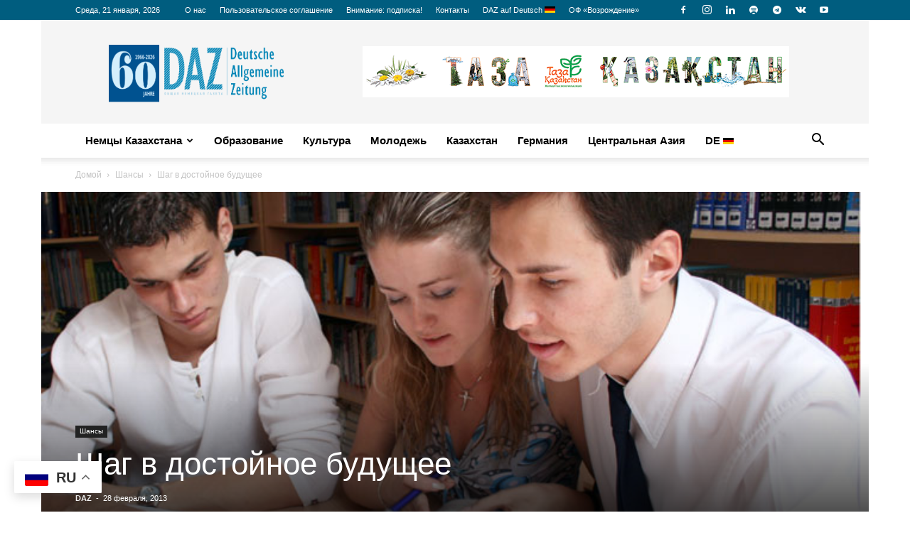

--- FILE ---
content_type: text/html; charset=UTF-8
request_url: https://daz.asia/ru/shag-v-dostojnoe-budushhee/
body_size: 41204
content:
<!doctype html >
<!--[if IE 8]>    <html class="ie8" lang="en"> <![endif]-->
<!--[if IE 9]>    <html class="ie9" lang="en"> <![endif]-->
<!--[if gt IE 8]><!--> <html lang="ru-RU"> <!--<![endif]-->
<head>
    <title>Шаг в достойное будущее - Russian DAZ</title>
    <meta charset="UTF-8" />
    <meta name="viewport" content="width=device-width, initial-scale=1.0">
    <link rel="pingback" href="https://daz.asia/ru/xmlrpc.php" />
    
<!-- Author Meta Tags by Molongui Authorship, visit: https://wordpress.org/plugins/molongui-authorship/ -->
<meta name="author" content="DAZ">
<!-- /Molongui Authorship -->

<meta name='robots' content='index, follow, max-image-preview:large, max-snippet:-1, max-video-preview:-1' />
<link rel="icon" type="image/png" href="https://daz.asia/wp-content/uploads/2016/12/dazico.jpg">
	<!-- This site is optimized with the Yoast SEO Premium plugin v26.7 (Yoast SEO v26.7) - https://yoast.com/wordpress/plugins/seo/ -->
	<link rel="canonical" href="https://daz.asia/ru/shag-v-dostojnoe-budushhee/" />
	<meta property="og:locale" content="ru_RU" />
	<meta property="og:type" content="article" />
	<meta property="og:title" content="Шаг в достойное будущее" />
	<meta property="og:description" content="Ни для кого не секрет, что в настоящее время самым популярным языком среди молодежи является английский. С каждым годом количество выбирающих объектом изучения немецкий язык становится все меньше. Это понятно, ведь в наше время знание английского языка является важным критерием и неотъемлемой частью личной характеристики молодого специалиста, устраивающегося на работу. Но все же есть и те, кто выбирает изучение немецкого языка в школьной программе. С чем это связано и может ли немецкий язык составить конкуренцию завоевывающему мир английскому языку?  &nbsp;" />
	<meta property="og:url" content="https://daz.asia/ru/shag-v-dostojnoe-budushhee/" />
	<meta property="og:site_name" content="Russian DAZ" />
	<meta property="article:publisher" content="https://www.facebook.com/daz.asia.ru/" />
	<meta property="article:published_time" content="2013-02-28T20:00:00+00:00" />
	<meta property="article:modified_time" content="2020-12-08T02:27:44+00:00" />
	<meta property="og:image" content="https://daz.asia/ru/wp-content/uploads/sites/2/2013/02/2013_chancen_09_13_1.jpg" />
	<meta property="og:image:width" content="695" />
	<meta property="og:image:height" content="288" />
	<meta property="og:image:type" content="image/jpeg" />
	<meta name="author" content="DAZ" />
	<meta name="twitter:card" content="summary_large_image" />
	<meta name="twitter:label1" content="Написано автором" />
	<meta name="twitter:data1" content="DAZ" />
	<script type="application/ld+json" class="yoast-schema-graph">{"@context":"https://schema.org","@graph":[{"@type":"Article","@id":"https://daz.asia/ru/shag-v-dostojnoe-budushhee/#article","isPartOf":{"@id":"https://daz.asia/ru/shag-v-dostojnoe-budushhee/"},"author":{"name":"DAZ","@id":"https://daz.asia/ru/#/schema/person/ed5eb459be9a197ec994ce8c19f1b54e"},"headline":"Шаг в достойное будущее","datePublished":"2013-02-28T20:00:00+00:00","dateModified":"2020-12-08T02:27:44+00:00","mainEntityOfPage":{"@id":"https://daz.asia/ru/shag-v-dostojnoe-budushhee/"},"wordCount":469,"commentCount":0,"publisher":{"@id":"https://daz.asia/ru/#organization"},"image":{"@id":"https://daz.asia/ru/shag-v-dostojnoe-budushhee/#primaryimage"},"thumbnailUrl":"https://daz.asia/ru/wp-content/uploads/sites/2/2013/02/2013_chancen_09_13_1.jpg","articleSection":["Шансы"],"inLanguage":"ru-RU","potentialAction":[{"@type":"CommentAction","name":"Comment","target":["https://daz.asia/ru/shag-v-dostojnoe-budushhee/#respond"]}],"copyrightYear":"2013","copyrightHolder":{"@id":"https://daz.asia/#organization"}},{"@type":"WebPage","@id":"https://daz.asia/ru/shag-v-dostojnoe-budushhee/","url":"https://daz.asia/ru/shag-v-dostojnoe-budushhee/","name":"Шаг в достойное будущее - Russian DAZ","isPartOf":{"@id":"https://daz.asia/ru/#website"},"primaryImageOfPage":{"@id":"https://daz.asia/ru/shag-v-dostojnoe-budushhee/#primaryimage"},"image":{"@id":"https://daz.asia/ru/shag-v-dostojnoe-budushhee/#primaryimage"},"thumbnailUrl":"https://daz.asia/ru/wp-content/uploads/sites/2/2013/02/2013_chancen_09_13_1.jpg","datePublished":"2013-02-28T20:00:00+00:00","dateModified":"2020-12-08T02:27:44+00:00","breadcrumb":{"@id":"https://daz.asia/ru/shag-v-dostojnoe-budushhee/#breadcrumb"},"inLanguage":"ru-RU","potentialAction":[{"@type":"ReadAction","target":["https://daz.asia/ru/shag-v-dostojnoe-budushhee/"]}]},{"@type":"ImageObject","inLanguage":"ru-RU","@id":"https://daz.asia/ru/shag-v-dostojnoe-budushhee/#primaryimage","url":"https://daz.asia/ru/wp-content/uploads/sites/2/2013/02/2013_chancen_09_13_1.jpg","contentUrl":"https://daz.asia/ru/wp-content/uploads/sites/2/2013/02/2013_chancen_09_13_1.jpg","width":695,"height":288,"caption":"Мы изучаем немецкий язык!"},{"@type":"BreadcrumbList","@id":"https://daz.asia/ru/shag-v-dostojnoe-budushhee/#breadcrumb","itemListElement":[{"@type":"ListItem","position":1,"name":"На главную","item":"https://daz.asia/ru/"},{"@type":"ListItem","position":2,"name":"Шансы","item":"https://daz.asia/ru/category/shansy/"},{"@type":"ListItem","position":3,"name":"Шаг в достойное будущее"}]},{"@type":"WebSite","@id":"https://daz.asia/ru/#website","url":"https://daz.asia/ru/","name":"Russian DAZ","description":"Deutsche Allgemeine Zeitung на русском языке","publisher":{"@id":"https://daz.asia/ru/#organization"},"potentialAction":[{"@type":"SearchAction","target":{"@type":"EntryPoint","urlTemplate":"https://daz.asia/ru/?s={search_term_string}"},"query-input":{"@type":"PropertyValueSpecification","valueRequired":true,"valueName":"search_term_string"}}],"inLanguage":"ru-RU"},{"@type":["Organization","Place"],"@id":"https://daz.asia/ru/#organization","name":"Redaktion „Deutsche Allgemeine Zeitung“ (DAZ)","alternateName":"DAZ","url":"https://daz.asia/ru/","logo":{"@id":"https://daz.asia/ru/shag-v-dostojnoe-budushhee/#local-main-organization-logo"},"image":{"@id":"https://daz.asia/ru/shag-v-dostojnoe-budushhee/#local-main-organization-logo"},"sameAs":["https://www.facebook.com/daz.asia.ru/","https://www.instagram.com/daz_asia/","https://www.youtube.com/channel/UC7KoY1bb0AGUyndF3Q8gILQ"],"legalName":"Deutsche Allgemeine Zeitung","numberOfEmployees":{"@type":"QuantitativeValue","minValue":"1","maxValue":"10"},"address":{"@id":"https://daz.asia/ru/shag-v-dostojnoe-budushhee/#local-main-place-address"},"telephone":["+77272635808"],"openingHoursSpecification":[{"@type":"OpeningHoursSpecification","dayOfWeek":["Monday","Tuesday","Wednesday","Thursday","Friday","Saturday","Sunday"],"opens":"09:00","closes":"17:00"}],"email":"info@daz.asia"},{"@type":"Person","@id":"https://daz.asia/ru/#/schema/person/ed5eb459be9a197ec994ce8c19f1b54e","name":"DAZ","image":{"@type":"ImageObject","inLanguage":"ru-RU","@id":"https://daz.asia/ru/#/schema/person/image/","url":"https://daz.asia/ru/wp-content/uploads/sites/2/2025/08/logo-daz.png","contentUrl":"https://daz.asia/ru/wp-content/uploads/sites/2/2025/08/logo-daz.png","caption":"DAZ"},"url":"https://daz.asia/ru/author/daz/"},{"@type":"PostalAddress","@id":"https://daz.asia/ru/shag-v-dostojnoe-budushhee/#local-main-place-address","streetAddress":"микрорайон Самал-3, д. 9, Немецкий дом","addressLocality":"Алматы","postalCode":"050051","addressCountry":"KZ"},{"@type":"ImageObject","inLanguage":"ru-RU","@id":"https://daz.asia/ru/shag-v-dostojnoe-budushhee/#local-main-organization-logo","url":"https://daz.asia/ru/wp-content/uploads/sites/2/2026/01/60-Jahre_DAZ.png","contentUrl":"https://daz.asia/ru/wp-content/uploads/sites/2/2026/01/60-Jahre_DAZ.png","width":2521,"height":920,"caption":"Redaktion „Deutsche Allgemeine Zeitung“ (DAZ)"}]}</script>
	<meta name="geo.placename" content="Алматы" />
	<meta name="geo.region" content="Казахстан" />
	<!-- / Yoast SEO Premium plugin. -->


<link rel='dns-prefetch' href='//www.googletagmanager.com' />
<link rel="alternate" type="application/rss+xml" title="Russian DAZ &raquo; Лента" href="https://daz.asia/ru/feed/" />
<link rel="alternate" type="application/rss+xml" title="Russian DAZ &raquo; Лента комментариев" href="https://daz.asia/ru/comments/feed/" />
<script type="text/javascript" id="wpp-js" src="https://daz.asia/ru/wp-content/plugins/wordpress-popular-posts/assets/js/wpp.min.js?ver=7.3.6" data-sampling="0" data-sampling-rate="10" data-api-url="https://daz.asia/ru/wp-json/wordpress-popular-posts" data-post-id="5245" data-token="95696a4c85" data-lang="0" data-debug="0"></script>
<link rel="alternate" title="oEmbed (JSON)" type="application/json+oembed" href="https://daz.asia/ru/wp-json/oembed/1.0/embed?url=https%3A%2F%2Fdaz.asia%2Fru%2Fshag-v-dostojnoe-budushhee%2F" />
<link rel="alternate" title="oEmbed (XML)" type="text/xml+oembed" href="https://daz.asia/ru/wp-json/oembed/1.0/embed?url=https%3A%2F%2Fdaz.asia%2Fru%2Fshag-v-dostojnoe-budushhee%2F&#038;format=xml" />
<style id='wp-img-auto-sizes-contain-inline-css' type='text/css'>
img:is([sizes=auto i],[sizes^="auto," i]){contain-intrinsic-size:3000px 1500px}
/*# sourceURL=wp-img-auto-sizes-contain-inline-css */
</style>
<style id='wp-emoji-styles-inline-css' type='text/css'>

	img.wp-smiley, img.emoji {
		display: inline !important;
		border: none !important;
		box-shadow: none !important;
		height: 1em !important;
		width: 1em !important;
		margin: 0 0.07em !important;
		vertical-align: -0.1em !important;
		background: none !important;
		padding: 0 !important;
	}
/*# sourceURL=wp-emoji-styles-inline-css */
</style>
<style id='classic-theme-styles-inline-css' type='text/css'>
/*! This file is auto-generated */
.wp-block-button__link{color:#fff;background-color:#32373c;border-radius:9999px;box-shadow:none;text-decoration:none;padding:calc(.667em + 2px) calc(1.333em + 2px);font-size:1.125em}.wp-block-file__button{background:#32373c;color:#fff;text-decoration:none}
/*# sourceURL=/wp-includes/css/classic-themes.min.css */
</style>
<link rel='stylesheet' id='contact-form-7-css' href='https://daz.asia/ru/wp-content/plugins/contact-form-7/includes/css/styles.css?ver=6.1.4' type='text/css' media='all' />
<link rel='stylesheet' id='woocommerce-layout-css' href='https://daz.asia/ru/wp-content/plugins/woocommerce/assets/css/woocommerce-layout.css?ver=10.4.3' type='text/css' media='all' />
<link rel='stylesheet' id='woocommerce-smallscreen-css' href='https://daz.asia/ru/wp-content/plugins/woocommerce/assets/css/woocommerce-smallscreen.css?ver=10.4.3' type='text/css' media='only screen and (max-width: 768px)' />
<link rel='stylesheet' id='woocommerce-general-css' href='https://daz.asia/ru/wp-content/plugins/woocommerce/assets/css/woocommerce.css?ver=10.4.3' type='text/css' media='all' />
<style id='woocommerce-inline-inline-css' type='text/css'>
.woocommerce form .form-row .required { visibility: visible; }
/*# sourceURL=woocommerce-inline-inline-css */
</style>
<link rel='stylesheet' id='wordpress-popular-posts-css-css' href='https://daz.asia/ru/wp-content/plugins/wordpress-popular-posts/assets/css/wpp.css?ver=7.3.6' type='text/css' media='all' />
<link rel='stylesheet' id='td-plugin-multi-purpose-css' href='https://daz.asia/ru/wp-content/plugins/td-composer/td-multi-purpose/style.css?ver=9c5a7338c90cbd82cb580e34cffb127f' type='text/css' media='all' />
<link rel='stylesheet' id='newsletter-css' href='https://daz.asia/ru/wp-content/plugins/newsletter/style.css?ver=9.1.0' type='text/css' media='all' />
<link rel='stylesheet' id='heateor_sss_frontend_css-css' href='https://daz.asia/ru/wp-content/plugins/sassy-social-share/public/css/sassy-social-share-public.css?ver=3.3.79' type='text/css' media='all' />
<style id='heateor_sss_frontend_css-inline-css' type='text/css'>
.heateor_sss_button_instagram span.heateor_sss_svg,a.heateor_sss_instagram span.heateor_sss_svg{background:radial-gradient(circle at 30% 107%,#fdf497 0,#fdf497 5%,#fd5949 45%,#d6249f 60%,#285aeb 90%)}.heateor_sss_horizontal_sharing .heateor_sss_svg,.heateor_sss_standard_follow_icons_container .heateor_sss_svg{color:#fff;border-width:0px;border-style:solid;border-color:transparent}.heateor_sss_horizontal_sharing .heateorSssTCBackground{color:#666}.heateor_sss_horizontal_sharing span.heateor_sss_svg:hover,.heateor_sss_standard_follow_icons_container span.heateor_sss_svg:hover{border-color:transparent;}.heateor_sss_vertical_sharing span.heateor_sss_svg,.heateor_sss_floating_follow_icons_container span.heateor_sss_svg{color:#fff;border-width:0px;border-style:solid;border-color:transparent;}.heateor_sss_vertical_sharing .heateorSssTCBackground{color:#666;}.heateor_sss_vertical_sharing span.heateor_sss_svg:hover,.heateor_sss_floating_follow_icons_container span.heateor_sss_svg:hover{border-color:transparent;}div.heateor_sss_horizontal_sharing .heateor_sss_square_count{display: block}@media screen and (max-width:783px) {.heateor_sss_vertical_sharing{display:none!important}}
/*# sourceURL=heateor_sss_frontend_css-inline-css */
</style>
<link rel='stylesheet' id='td-theme-css' href='https://daz.asia/ru/wp-content/themes/Newspaper/style.css?ver=12.7.4' type='text/css' media='all' />
<style id='td-theme-inline-css' type='text/css'>@media (max-width:767px){.td-header-desktop-wrap{display:none}}@media (min-width:767px){.td-header-mobile-wrap{display:none}}</style>
<link rel='stylesheet' id='td-theme-child-css' href='https://daz.asia/ru/wp-content/themes/Newspaper-child/style.css?ver=12.7.4c' type='text/css' media='all' />
<link rel='stylesheet' id='td-theme-woo-css' href='https://daz.asia/ru/wp-content/themes/Newspaper/style-woocommerce.css?ver=12.6.3' type='text/css' media='all' />
<link rel='stylesheet' id='td-legacy-framework-front-style-css' href='https://daz.asia/ru/wp-content/plugins/td-composer/legacy/Newspaper/assets/css/td_legacy_main.css?ver=9c5a7338c90cbd82cb580e34cffb127f' type='text/css' media='all' />
<link rel='stylesheet' id='td-legacy-framework-woo-style-css' href='https://daz.asia/ru/wp-content/plugins/td-composer/legacy/Newspaper/assets/css/td_legacy_woocommerce.css' type='text/css' media='all' />
<link rel='stylesheet' id='td-standard-pack-framework-front-style-css' href='https://daz.asia/ru/wp-content/plugins/td-standard-pack/Newspaper/assets/css/td_standard_pack_main.css?ver=1314111a2e147bac488ccdd97e4704ff' type='text/css' media='all' />
<link rel='stylesheet' id='tdb_style_cloud_templates_front-css' href='https://daz.asia/ru/wp-content/plugins/td-cloud-library/assets/css/tdb_main.css?ver=496e217dc78570a2932146e73f7c4a14' type='text/css' media='all' />
<style id='rocket-lazyload-inline-css' type='text/css'>
.rll-youtube-player{position:relative;padding-bottom:56.23%;height:0;overflow:hidden;max-width:100%;}.rll-youtube-player:focus-within{outline: 2px solid currentColor;outline-offset: 5px;}.rll-youtube-player iframe{position:absolute;top:0;left:0;width:100%;height:100%;z-index:100;background:0 0}.rll-youtube-player img{bottom:0;display:block;left:0;margin:auto;max-width:100%;width:100%;position:absolute;right:0;top:0;border:none;height:auto;-webkit-transition:.4s all;-moz-transition:.4s all;transition:.4s all}.rll-youtube-player img:hover{-webkit-filter:brightness(75%)}.rll-youtube-player .play{height:100%;width:100%;left:0;top:0;position:absolute;background:url(https://daz.asia/ru/wp-content/plugins/rocket-lazy-load/assets/img/youtube.png) no-repeat center;background-color: transparent !important;cursor:pointer;border:none;}
/*# sourceURL=rocket-lazyload-inline-css */
</style>
<script type="text/javascript" src="https://daz.asia/ru/wp-includes/js/jquery/jquery.min.js?ver=3.7.1" id="jquery-core-js"></script>
<script type="text/javascript" src="https://daz.asia/ru/wp-includes/js/jquery/jquery-migrate.min.js?ver=3.4.1" id="jquery-migrate-js"></script>
<script type="text/javascript" src="https://daz.asia/ru/wp-content/plugins/woocommerce/assets/js/jquery-blockui/jquery.blockUI.min.js?ver=2.7.0-wc.10.4.3" id="wc-jquery-blockui-js" data-wp-strategy="defer"></script>
<script type="text/javascript" src="https://daz.asia/ru/wp-content/plugins/woocommerce/assets/js/js-cookie/js.cookie.min.js?ver=2.1.4-wc.10.4.3" id="wc-js-cookie-js" data-wp-strategy="defer"></script>
<script type="text/javascript" id="main-js-extra">
/* <![CDATA[ */
var myajax = {"url":"https://daz.asia/ru/wp-admin/admin-ajax.php"};
//# sourceURL=main-js-extra
/* ]]> */
</script>
<script type="text/javascript" src="https://daz.asia/ru/wp-content/themes/Newspaper-child/includes/js/main.js?ver=1" id="main-js"></script>

<!-- Сниппет тегов Google (gtag.js), добавленный Site Kit -->
<!-- Сниппет Google Analytics добавлен с помощью Site Kit -->
<script type="text/javascript" src="https://www.googletagmanager.com/gtag/js?id=GT-M38QTND" id="google_gtagjs-js" async></script>
<script type="text/javascript" id="google_gtagjs-js-after">
/* <![CDATA[ */
window.dataLayer = window.dataLayer || [];function gtag(){dataLayer.push(arguments);}
gtag("set","linker",{"domains":["daz.asia"]});
gtag("js", new Date());
gtag("set", "developer_id.dZTNiMT", true);
gtag("config", "GT-M38QTND");
 window._googlesitekit = window._googlesitekit || {}; window._googlesitekit.throttledEvents = []; window._googlesitekit.gtagEvent = (name, data) => { var key = JSON.stringify( { name, data } ); if ( !! window._googlesitekit.throttledEvents[ key ] ) { return; } window._googlesitekit.throttledEvents[ key ] = true; setTimeout( () => { delete window._googlesitekit.throttledEvents[ key ]; }, 5 ); gtag( "event", name, { ...data, event_source: "site-kit" } ); }; 
//# sourceURL=google_gtagjs-js-after
/* ]]> */
</script>
<link rel="https://api.w.org/" href="https://daz.asia/ru/wp-json/" /><link rel="alternate" title="JSON" type="application/json" href="https://daz.asia/ru/wp-json/wp/v2/posts/5245" /><link rel="EditURI" type="application/rsd+xml" title="RSD" href="https://daz.asia/ru/xmlrpc.php?rsd" />
<link rel='shortlink' href='https://daz.asia/ru/?p=5245' />
<meta name="generator" content="Site Kit by Google 1.170.0" />            <style>
                .molongui-disabled-link
                {
                    border-bottom: none !important;
                    text-decoration: none !important;
                    color: inherit !important;
                    cursor: inherit !important;
                }
                .molongui-disabled-link:hover,
                .molongui-disabled-link:hover span
                {
                    border-bottom: none !important;
                    text-decoration: none !important;
                    color: inherit !important;
                    cursor: inherit !important;
                }
            </style>
                        <style id="wpp-loading-animation-styles">@-webkit-keyframes bgslide{from{background-position-x:0}to{background-position-x:-200%}}@keyframes bgslide{from{background-position-x:0}to{background-position-x:-200%}}.wpp-widget-block-placeholder,.wpp-shortcode-placeholder{margin:0 auto;width:60px;height:3px;background:#dd3737;background:linear-gradient(90deg,#dd3737 0%,#571313 10%,#dd3737 100%);background-size:200% auto;border-radius:3px;-webkit-animation:bgslide 1s infinite linear;animation:bgslide 1s infinite linear}</style>
                <script>
        window.tdb_global_vars = {"wpRestUrl":"https:\/\/daz.asia\/ru\/wp-json\/","permalinkStructure":"\/%postname%\/"};
        window.tdb_p_autoload_vars = {"isAjax":false,"isAdminBarShowing":false,"autoloadStatus":"off","origPostEditUrl":null};
    </script>
    
    <style id="tdb-global-colors">:root{--accent-color:#fff}</style>

    
		<noscript><style>.woocommerce-product-gallery{ opacity: 1 !important; }</style></noscript>
	<meta name="google-site-verification" content="tO8UjBj4a8AzPoNyCF5GJvfDjwSoShbxGZ7fjhyzOt4">
<!-- JS generated by theme -->

<script type="text/javascript" id="td-generated-header-js">
    
    

	    var tdBlocksArray = []; //here we store all the items for the current page

	    // td_block class - each ajax block uses a object of this class for requests
	    function tdBlock() {
		    this.id = '';
		    this.block_type = 1; //block type id (1-234 etc)
		    this.atts = '';
		    this.td_column_number = '';
		    this.td_current_page = 1; //
		    this.post_count = 0; //from wp
		    this.found_posts = 0; //from wp
		    this.max_num_pages = 0; //from wp
		    this.td_filter_value = ''; //current live filter value
		    this.is_ajax_running = false;
		    this.td_user_action = ''; // load more or infinite loader (used by the animation)
		    this.header_color = '';
		    this.ajax_pagination_infinite_stop = ''; //show load more at page x
	    }

        // td_js_generator - mini detector
        ( function () {
            var htmlTag = document.getElementsByTagName("html")[0];

	        if ( navigator.userAgent.indexOf("MSIE 10.0") > -1 ) {
                htmlTag.className += ' ie10';
            }

            if ( !!navigator.userAgent.match(/Trident.*rv\:11\./) ) {
                htmlTag.className += ' ie11';
            }

	        if ( navigator.userAgent.indexOf("Edge") > -1 ) {
                htmlTag.className += ' ieEdge';
            }

            if ( /(iPad|iPhone|iPod)/g.test(navigator.userAgent) ) {
                htmlTag.className += ' td-md-is-ios';
            }

            var user_agent = navigator.userAgent.toLowerCase();
            if ( user_agent.indexOf("android") > -1 ) {
                htmlTag.className += ' td-md-is-android';
            }

            if ( -1 !== navigator.userAgent.indexOf('Mac OS X')  ) {
                htmlTag.className += ' td-md-is-os-x';
            }

            if ( /chrom(e|ium)/.test(navigator.userAgent.toLowerCase()) ) {
               htmlTag.className += ' td-md-is-chrome';
            }

            if ( -1 !== navigator.userAgent.indexOf('Firefox') ) {
                htmlTag.className += ' td-md-is-firefox';
            }

            if ( -1 !== navigator.userAgent.indexOf('Safari') && -1 === navigator.userAgent.indexOf('Chrome') ) {
                htmlTag.className += ' td-md-is-safari';
            }

            if( -1 !== navigator.userAgent.indexOf('IEMobile') ){
                htmlTag.className += ' td-md-is-iemobile';
            }

        })();

        var tdLocalCache = {};

        ( function () {
            "use strict";

            tdLocalCache = {
                data: {},
                remove: function (resource_id) {
                    delete tdLocalCache.data[resource_id];
                },
                exist: function (resource_id) {
                    return tdLocalCache.data.hasOwnProperty(resource_id) && tdLocalCache.data[resource_id] !== null;
                },
                get: function (resource_id) {
                    return tdLocalCache.data[resource_id];
                },
                set: function (resource_id, cachedData) {
                    tdLocalCache.remove(resource_id);
                    tdLocalCache.data[resource_id] = cachedData;
                }
            };
        })();

    
    
var td_viewport_interval_list=[{"limitBottom":767,"sidebarWidth":228},{"limitBottom":1018,"sidebarWidth":300},{"limitBottom":1140,"sidebarWidth":324}];
var td_animation_stack_effect="type0";
var tds_animation_stack=true;
var td_animation_stack_specific_selectors=".entry-thumb, img, .td-lazy-img";
var td_animation_stack_general_selectors=".td-animation-stack img, .td-animation-stack .entry-thumb, .post img, .td-animation-stack .td-lazy-img";
var tds_general_modal_image="yes";
var tdc_is_installed="yes";
var tdc_domain_active=false;
var td_ajax_url="https:\/\/daz.asia\/ru\/wp-admin\/admin-ajax.php?td_theme_name=Newspaper&v=12.7.4";
var td_get_template_directory_uri="https:\/\/daz.asia\/ru\/wp-content\/plugins\/td-composer\/legacy\/common";
var tds_snap_menu="smart_snap_mobile";
var tds_logo_on_sticky="";
var tds_header_style="";
var td_please_wait="\u041f\u043e\u0436\u0430\u043b\u0443\u0439\u0441\u0442\u0430, \u043f\u043e\u0434\u043e\u0436\u0434\u0438\u0442\u0435...";
var td_email_user_pass_incorrect="\u041d\u0435\u0432\u0435\u0440\u043d\u043e\u0435 \u0438\u043c\u044f \u043f\u043e\u043b\u044c\u0437\u043e\u0432\u0430\u0442\u0435\u043b\u044f \u0438\u043b\u0438 \u043f\u0430\u0440\u043e\u043b\u044c!";
var td_email_user_incorrect="\u041d\u0435\u0432\u0435\u0440\u043d\u044b\u0439 \u0430\u0434\u0440\u0435\u0441 \u044d\u043b\u0435\u043a\u0442\u0440\u043e\u043d\u043d\u043e\u0439 \u043f\u043e\u0447\u0442\u044b \u0438\u043b\u0438 \u043f\u0430\u0440\u043e\u043b\u044c!";
var td_email_incorrect="\u041d\u0435\u0432\u0435\u0440\u043d\u044b\u0439 \u0430\u0434\u0440\u0435\u0441 \u044d\u043b\u0435\u043a\u0442\u0440\u043e\u043d\u043d\u043e\u0439 \u043f\u043e\u0447\u0442\u044b!";
var td_user_incorrect="Username incorrect!";
var td_email_user_empty="Email or username empty!";
var td_pass_empty="Pass empty!";
var td_pass_pattern_incorrect="Invalid Pass Pattern!";
var td_retype_pass_incorrect="Retyped Pass incorrect!";
var tds_more_articles_on_post_enable="show";
var tds_more_articles_on_post_time_to_wait="";
var tds_more_articles_on_post_pages_distance_from_top=0;
var tds_captcha="";
var tds_theme_color_site_wide="#4db2ec";
var tds_smart_sidebar="enabled";
var tdThemeName="Newspaper";
var tdThemeNameWl="Newspaper";
var td_magnific_popup_translation_tPrev="\u041f\u0440\u0435\u0434\u044b\u0434\u0443\u0449\u0438\u0439 (\u041a\u043d\u043e\u043f\u043a\u0430 \u0432\u043b\u0435\u0432\u043e)";
var td_magnific_popup_translation_tNext="\u0421\u043b\u0435\u0434\u0443\u044e\u0449\u0438\u0439 (\u041a\u043d\u043e\u043f\u043a\u0430 \u0432\u043f\u0440\u0430\u0432\u043e)";
var td_magnific_popup_translation_tCounter="%curr% \u0438\u0437 %total%";
var td_magnific_popup_translation_ajax_tError="\u0421\u043e\u0434\u0435\u0440\u0436\u0438\u043c\u043e\u0435 %url% \u043d\u0435 \u043c\u043e\u0436\u0435\u0442 \u0431\u044b\u0442\u044c \u0437\u0430\u0433\u0440\u0443\u0436\u0435\u043d\u043e.";
var td_magnific_popup_translation_image_tError="\u0418\u0437\u043e\u0431\u0440\u0430\u0436\u0435\u043d\u0438\u0435 #%curr% \u043d\u0435 \u0443\u0434\u0430\u043b\u043e\u0441\u044c \u0437\u0430\u0433\u0440\u0443\u0437\u0438\u0442\u044c.";
var tdBlockNonce="77abb459f6";
var tdMobileMenu="enabled";
var tdMobileSearch="enabled";
var tdDateNamesI18n={"month_names":["\u042f\u043d\u0432\u0430\u0440\u044c","\u0424\u0435\u0432\u0440\u0430\u043b\u044c","\u041c\u0430\u0440\u0442","\u0410\u043f\u0440\u0435\u043b\u044c","\u041c\u0430\u0439","\u0418\u044e\u043d\u044c","\u0418\u044e\u043b\u044c","\u0410\u0432\u0433\u0443\u0441\u0442","\u0421\u0435\u043d\u0442\u044f\u0431\u0440\u044c","\u041e\u043a\u0442\u044f\u0431\u0440\u044c","\u041d\u043e\u044f\u0431\u0440\u044c","\u0414\u0435\u043a\u0430\u0431\u0440\u044c"],"month_names_short":["\u042f\u043d\u0432","\u0424\u0435\u0432","\u041c\u0430\u0440","\u0410\u043f\u0440","\u041c\u0430\u0439","\u0418\u044e\u043d","\u0418\u044e\u043b","\u0410\u0432\u0433","\u0421\u0435\u043d","\u041e\u043a\u0442","\u041d\u043e\u044f","\u0414\u0435\u043a"],"day_names":["\u0412\u043e\u0441\u043a\u0440\u0435\u0441\u0435\u043d\u044c\u0435","\u041f\u043e\u043d\u0435\u0434\u0435\u043b\u044c\u043d\u0438\u043a","\u0412\u0442\u043e\u0440\u043d\u0438\u043a","\u0421\u0440\u0435\u0434\u0430","\u0427\u0435\u0442\u0432\u0435\u0440\u0433","\u041f\u044f\u0442\u043d\u0438\u0446\u0430","\u0421\u0443\u0431\u0431\u043e\u0442\u0430"],"day_names_short":["\u0412\u0441","\u041f\u043d","\u0412\u0442","\u0421\u0440","\u0427\u0442","\u041f\u0442","\u0421\u0431"]};
var tdb_modal_confirm="\u0441\u043e\u0445\u0440\u0430\u043d\u044f\u0442\u044c";
var tdb_modal_cancel="\u043e\u0442\u043c\u0435\u043d\u0430";
var tdb_modal_confirm_alt="\u0434\u0430";
var tdb_modal_cancel_alt="\u043d\u0435\u0442";
var td_deploy_mode="deploy";
var td_ad_background_click_link="";
var td_ad_background_click_target="";
</script>


<!-- Header style compiled by theme -->

<style>.td-page-content .widgettitle{color:#fff}ul.sf-menu>.menu-item>a{font-family:"Helvetica Neue",Helvetica,Arial,sans-serif;font-size:15px;font-weight:600;text-transform:none}.td-scroll-up{position:fixed;bottom:4px;right:5px;cursor:pointer;z-index:9999}.ie9 .td-scroll-up{bottom:-70px}.ie9 .td-scroll-up-visible{bottom:5px}@media (max-width:767px){.td-scroll-up.td-hide-scroll-up-on-mob{display:none!important}}.td-scroll-up{display:none;width:40px;height:40px;background-color:var(--td_theme_color,#4db2ec);transform:translate3d(0,70px,0);transition:transform 0.4s cubic-bezier(.55,0,.1,1) 0s}.td-js-loaded .td-scroll-up{display:block!important}.td-scroll-up .td-icon-menu-up{position:relative;color:#fff;font-size:20px;display:block;text-align:center;width:40px;top:7px}.td-scroll-up-visible{transform:translate3d(0,0,0)}.td-md-is-android .td-scroll-up .td-icon-menu-up{padding-top:1px}:root{--td_excl_label:'ЭКСКЛЮЗИВНЫЙ';--td_header_color:#ffffff;--td_text_header_color:#005575;--td_mobile_menu_color:#f5f5f5;--td_mobile_icons_color:#2f7eb7;--td_mobile_gradient_one_mob:#2f7eb7;--td_mobile_gradient_two_mob:#8dc3c6;--td_mobile_button_color_mob:#2f7eb7;--td_mobile_text_color:#494949;--td_page_title_color:#2d2d2d;--td_page_h_color:#2d2d2d}.td-header-wrap .td-header-top-menu-full,.td-header-wrap .top-header-menu .sub-menu,.tdm-header-style-1.td-header-wrap .td-header-top-menu-full,.tdm-header-style-1.td-header-wrap .top-header-menu .sub-menu,.tdm-header-style-2.td-header-wrap .td-header-top-menu-full,.tdm-header-style-2.td-header-wrap .top-header-menu .sub-menu,.tdm-header-style-3.td-header-wrap .td-header-top-menu-full,.tdm-header-style-3.td-header-wrap .top-header-menu .sub-menu{background-color:#005d7f}.td-header-style-8 .td-header-top-menu-full{background-color:transparent}.td-header-style-8 .td-header-top-menu-full .td-header-top-menu{background-color:#005d7f;padding-left:15px;padding-right:15px}.td-header-wrap .td-header-top-menu-full .td-header-top-menu,.td-header-wrap .td-header-top-menu-full{border-bottom:none}.top-header-menu .current-menu-item>a,.top-header-menu .current-menu-ancestor>a,.top-header-menu .current-category-ancestor>a,.top-header-menu li a:hover,.td-header-sp-top-widget .td-icon-search:hover{color:#dadada}.td-header-wrap .td-header-sp-top-widget .td-icon-font,.td-header-style-7 .td-header-top-menu .td-social-icon-wrap .td-icon-font{color:#ffffff}.td-header-wrap .td-header-sp-top-widget i.td-icon-font:hover{color:#dadada}.td-header-wrap .td-header-menu-wrap-full,.td-header-menu-wrap.td-affix,.td-header-style-3 .td-header-main-menu,.td-header-style-3 .td-affix .td-header-main-menu,.td-header-style-4 .td-header-main-menu,.td-header-style-4 .td-affix .td-header-main-menu,.td-header-style-8 .td-header-menu-wrap.td-affix,.td-header-style-8 .td-header-top-menu-full{background-color:#ffffff}.td-boxed-layout .td-header-style-3 .td-header-menu-wrap,.td-boxed-layout .td-header-style-4 .td-header-menu-wrap,.td-header-style-3 .td_stretch_content .td-header-menu-wrap,.td-header-style-4 .td_stretch_content .td-header-menu-wrap{background-color:#ffffff!important}@media (min-width:1019px){.td-header-style-1 .td-header-sp-recs,.td-header-style-1 .td-header-sp-logo{margin-bottom:28px}}@media (min-width:768px) and (max-width:1018px){.td-header-style-1 .td-header-sp-recs,.td-header-style-1 .td-header-sp-logo{margin-bottom:14px}}.td-header-style-7 .td-header-top-menu{border-bottom:none}ul.sf-menu>.td-menu-item>a,.td-theme-wrap .td-header-menu-social{font-family:"Helvetica Neue",Helvetica,Arial,sans-serif;font-size:15px;font-weight:600;text-transform:none}.td-banner-wrap-full,.td-header-style-11 .td-logo-wrap-full{background-color:#f5f5f5}.td-header-style-11 .td-logo-wrap-full{border-bottom:0}@media (min-width:1019px){.td-header-style-2 .td-header-sp-recs,.td-header-style-5 .td-a-rec-id-header>div,.td-header-style-5 .td-g-rec-id-header>.adsbygoogle,.td-header-style-6 .td-a-rec-id-header>div,.td-header-style-6 .td-g-rec-id-header>.adsbygoogle,.td-header-style-7 .td-a-rec-id-header>div,.td-header-style-7 .td-g-rec-id-header>.adsbygoogle,.td-header-style-8 .td-a-rec-id-header>div,.td-header-style-8 .td-g-rec-id-header>.adsbygoogle,.td-header-style-12 .td-a-rec-id-header>div,.td-header-style-12 .td-g-rec-id-header>.adsbygoogle{margin-bottom:24px!important}}@media (min-width:768px) and (max-width:1018px){.td-header-style-2 .td-header-sp-recs,.td-header-style-5 .td-a-rec-id-header>div,.td-header-style-5 .td-g-rec-id-header>.adsbygoogle,.td-header-style-6 .td-a-rec-id-header>div,.td-header-style-6 .td-g-rec-id-header>.adsbygoogle,.td-header-style-7 .td-a-rec-id-header>div,.td-header-style-7 .td-g-rec-id-header>.adsbygoogle,.td-header-style-8 .td-a-rec-id-header>div,.td-header-style-8 .td-g-rec-id-header>.adsbygoogle,.td-header-style-12 .td-a-rec-id-header>div,.td-header-style-12 .td-g-rec-id-header>.adsbygoogle{margin-bottom:14px!important}}.td-header-bg:before{background-size:contain}.td-header-bg:before{opacity:1}.td-footer-wrapper,.td-footer-wrapper .td_block_template_7 .td-block-title>*,.td-footer-wrapper .td_block_template_17 .td-block-title,.td-footer-wrapper .td-block-title-wrap .td-wrapper-pulldown-filter{background-color:#ffffff}.td-footer-wrapper,.td-footer-wrapper a,.td-footer-wrapper .block-title a,.td-footer-wrapper .block-title span,.td-footer-wrapper .block-title label,.td-footer-wrapper .td-excerpt,.td-footer-wrapper .td-post-author-name span,.td-footer-wrapper .td-post-date,.td-footer-wrapper .td-social-style3 .td_social_type a,.td-footer-wrapper .td-social-style3,.td-footer-wrapper .td-social-style4 .td_social_type a,.td-footer-wrapper .td-social-style4,.td-footer-wrapper .td-social-style9,.td-footer-wrapper .td-social-style10,.td-footer-wrapper .td-social-style2 .td_social_type a,.td-footer-wrapper .td-social-style8 .td_social_type a,.td-footer-wrapper .td-social-style2 .td_social_type,.td-footer-wrapper .td-social-style8 .td_social_type,.td-footer-template-13 .td-social-name,.td-footer-wrapper .td_block_template_7 .td-block-title>*{color:#2d2d2d}.td-footer-wrapper .widget_calendar th,.td-footer-wrapper .widget_calendar td,.td-footer-wrapper .td-social-style2 .td_social_type .td-social-box,.td-footer-wrapper .td-social-style8 .td_social_type .td-social-box,.td-social-style-2 .td-icon-font:after{border-color:#2d2d2d}.td-footer-wrapper .td-module-comments a,.td-footer-wrapper .td-post-category,.td-footer-wrapper .td-slide-meta .td-post-author-name span,.td-footer-wrapper .td-slide-meta .td-post-date{color:#fff}.td-footer-bottom-full .td-container::before{background-color:rgba(45,45,45,0.1)}.td-footer-wrapper .footer-social-wrap .td-icon-font{color:#005d7f}.td-sub-footer-container{background-color:#005d7f}.td-sub-footer-container,.td-subfooter-menu li a{color:#ffffff}.td-footer-wrapper .block-title>span,.td-footer-wrapper .block-title>a,.td-footer-wrapper .widgettitle,.td-theme-wrap .td-footer-wrapper .td-container .td-block-title>*,.td-theme-wrap .td-footer-wrapper .td_block_template_6 .td-block-title:before{color:#2d2d2d}.td-excerpt,.td_module_14 .td-excerpt{font-size:14px}.td_module_11 .td-module-title{font-size:17px}body{background-color:#ffffff}.td-page-content .widgettitle{color:#fff}ul.sf-menu>.menu-item>a{font-family:"Helvetica Neue",Helvetica,Arial,sans-serif;font-size:15px;font-weight:600;text-transform:none}.td-scroll-up{position:fixed;bottom:4px;right:5px;cursor:pointer;z-index:9999}.ie9 .td-scroll-up{bottom:-70px}.ie9 .td-scroll-up-visible{bottom:5px}@media (max-width:767px){.td-scroll-up.td-hide-scroll-up-on-mob{display:none!important}}.td-scroll-up{display:none;width:40px;height:40px;background-color:var(--td_theme_color,#4db2ec);transform:translate3d(0,70px,0);transition:transform 0.4s cubic-bezier(.55,0,.1,1) 0s}.td-js-loaded .td-scroll-up{display:block!important}.td-scroll-up .td-icon-menu-up{position:relative;color:#fff;font-size:20px;display:block;text-align:center;width:40px;top:7px}.td-scroll-up-visible{transform:translate3d(0,0,0)}.td-md-is-android .td-scroll-up .td-icon-menu-up{padding-top:1px}:root{--td_excl_label:'ЭКСКЛЮЗИВНЫЙ';--td_header_color:#ffffff;--td_text_header_color:#005575;--td_mobile_menu_color:#f5f5f5;--td_mobile_icons_color:#2f7eb7;--td_mobile_gradient_one_mob:#2f7eb7;--td_mobile_gradient_two_mob:#8dc3c6;--td_mobile_button_color_mob:#2f7eb7;--td_mobile_text_color:#494949;--td_page_title_color:#2d2d2d;--td_page_h_color:#2d2d2d}.td-header-wrap .td-header-top-menu-full,.td-header-wrap .top-header-menu .sub-menu,.tdm-header-style-1.td-header-wrap .td-header-top-menu-full,.tdm-header-style-1.td-header-wrap .top-header-menu .sub-menu,.tdm-header-style-2.td-header-wrap .td-header-top-menu-full,.tdm-header-style-2.td-header-wrap .top-header-menu .sub-menu,.tdm-header-style-3.td-header-wrap .td-header-top-menu-full,.tdm-header-style-3.td-header-wrap .top-header-menu .sub-menu{background-color:#005d7f}.td-header-style-8 .td-header-top-menu-full{background-color:transparent}.td-header-style-8 .td-header-top-menu-full .td-header-top-menu{background-color:#005d7f;padding-left:15px;padding-right:15px}.td-header-wrap .td-header-top-menu-full .td-header-top-menu,.td-header-wrap .td-header-top-menu-full{border-bottom:none}.top-header-menu .current-menu-item>a,.top-header-menu .current-menu-ancestor>a,.top-header-menu .current-category-ancestor>a,.top-header-menu li a:hover,.td-header-sp-top-widget .td-icon-search:hover{color:#dadada}.td-header-wrap .td-header-sp-top-widget .td-icon-font,.td-header-style-7 .td-header-top-menu .td-social-icon-wrap .td-icon-font{color:#ffffff}.td-header-wrap .td-header-sp-top-widget i.td-icon-font:hover{color:#dadada}.td-header-wrap .td-header-menu-wrap-full,.td-header-menu-wrap.td-affix,.td-header-style-3 .td-header-main-menu,.td-header-style-3 .td-affix .td-header-main-menu,.td-header-style-4 .td-header-main-menu,.td-header-style-4 .td-affix .td-header-main-menu,.td-header-style-8 .td-header-menu-wrap.td-affix,.td-header-style-8 .td-header-top-menu-full{background-color:#ffffff}.td-boxed-layout .td-header-style-3 .td-header-menu-wrap,.td-boxed-layout .td-header-style-4 .td-header-menu-wrap,.td-header-style-3 .td_stretch_content .td-header-menu-wrap,.td-header-style-4 .td_stretch_content .td-header-menu-wrap{background-color:#ffffff!important}@media (min-width:1019px){.td-header-style-1 .td-header-sp-recs,.td-header-style-1 .td-header-sp-logo{margin-bottom:28px}}@media (min-width:768px) and (max-width:1018px){.td-header-style-1 .td-header-sp-recs,.td-header-style-1 .td-header-sp-logo{margin-bottom:14px}}.td-header-style-7 .td-header-top-menu{border-bottom:none}ul.sf-menu>.td-menu-item>a,.td-theme-wrap .td-header-menu-social{font-family:"Helvetica Neue",Helvetica,Arial,sans-serif;font-size:15px;font-weight:600;text-transform:none}.td-banner-wrap-full,.td-header-style-11 .td-logo-wrap-full{background-color:#f5f5f5}.td-header-style-11 .td-logo-wrap-full{border-bottom:0}@media (min-width:1019px){.td-header-style-2 .td-header-sp-recs,.td-header-style-5 .td-a-rec-id-header>div,.td-header-style-5 .td-g-rec-id-header>.adsbygoogle,.td-header-style-6 .td-a-rec-id-header>div,.td-header-style-6 .td-g-rec-id-header>.adsbygoogle,.td-header-style-7 .td-a-rec-id-header>div,.td-header-style-7 .td-g-rec-id-header>.adsbygoogle,.td-header-style-8 .td-a-rec-id-header>div,.td-header-style-8 .td-g-rec-id-header>.adsbygoogle,.td-header-style-12 .td-a-rec-id-header>div,.td-header-style-12 .td-g-rec-id-header>.adsbygoogle{margin-bottom:24px!important}}@media (min-width:768px) and (max-width:1018px){.td-header-style-2 .td-header-sp-recs,.td-header-style-5 .td-a-rec-id-header>div,.td-header-style-5 .td-g-rec-id-header>.adsbygoogle,.td-header-style-6 .td-a-rec-id-header>div,.td-header-style-6 .td-g-rec-id-header>.adsbygoogle,.td-header-style-7 .td-a-rec-id-header>div,.td-header-style-7 .td-g-rec-id-header>.adsbygoogle,.td-header-style-8 .td-a-rec-id-header>div,.td-header-style-8 .td-g-rec-id-header>.adsbygoogle,.td-header-style-12 .td-a-rec-id-header>div,.td-header-style-12 .td-g-rec-id-header>.adsbygoogle{margin-bottom:14px!important}}.td-header-bg:before{background-size:contain}.td-header-bg:before{opacity:1}.td-footer-wrapper,.td-footer-wrapper .td_block_template_7 .td-block-title>*,.td-footer-wrapper .td_block_template_17 .td-block-title,.td-footer-wrapper .td-block-title-wrap .td-wrapper-pulldown-filter{background-color:#ffffff}.td-footer-wrapper,.td-footer-wrapper a,.td-footer-wrapper .block-title a,.td-footer-wrapper .block-title span,.td-footer-wrapper .block-title label,.td-footer-wrapper .td-excerpt,.td-footer-wrapper .td-post-author-name span,.td-footer-wrapper .td-post-date,.td-footer-wrapper .td-social-style3 .td_social_type a,.td-footer-wrapper .td-social-style3,.td-footer-wrapper .td-social-style4 .td_social_type a,.td-footer-wrapper .td-social-style4,.td-footer-wrapper .td-social-style9,.td-footer-wrapper .td-social-style10,.td-footer-wrapper .td-social-style2 .td_social_type a,.td-footer-wrapper .td-social-style8 .td_social_type a,.td-footer-wrapper .td-social-style2 .td_social_type,.td-footer-wrapper .td-social-style8 .td_social_type,.td-footer-template-13 .td-social-name,.td-footer-wrapper .td_block_template_7 .td-block-title>*{color:#2d2d2d}.td-footer-wrapper .widget_calendar th,.td-footer-wrapper .widget_calendar td,.td-footer-wrapper .td-social-style2 .td_social_type .td-social-box,.td-footer-wrapper .td-social-style8 .td_social_type .td-social-box,.td-social-style-2 .td-icon-font:after{border-color:#2d2d2d}.td-footer-wrapper .td-module-comments a,.td-footer-wrapper .td-post-category,.td-footer-wrapper .td-slide-meta .td-post-author-name span,.td-footer-wrapper .td-slide-meta .td-post-date{color:#fff}.td-footer-bottom-full .td-container::before{background-color:rgba(45,45,45,0.1)}.td-footer-wrapper .footer-social-wrap .td-icon-font{color:#005d7f}.td-sub-footer-container{background-color:#005d7f}.td-sub-footer-container,.td-subfooter-menu li a{color:#ffffff}.td-footer-wrapper .block-title>span,.td-footer-wrapper .block-title>a,.td-footer-wrapper .widgettitle,.td-theme-wrap .td-footer-wrapper .td-container .td-block-title>*,.td-theme-wrap .td-footer-wrapper .td_block_template_6 .td-block-title:before{color:#2d2d2d}.td-excerpt,.td_module_14 .td-excerpt{font-size:14px}.td_module_11 .td-module-title{font-size:17px}</style>




<script type="application/ld+json">
    {
        "@context": "https://schema.org",
        "@type": "BreadcrumbList",
        "itemListElement": [
            {
                "@type": "ListItem",
                "position": 1,
                "item": {
                    "@type": "WebSite",
                    "@id": "https://daz.asia/ru/",
                    "name": "Домой"
                }
            },
            {
                "@type": "ListItem",
                "position": 2,
                    "item": {
                    "@type": "WebPage",
                    "@id": "https://daz.asia/ru/category/shansy/",
                    "name": "Шансы"
                }
            }
            ,{
                "@type": "ListItem",
                "position": 3,
                    "item": {
                    "@type": "WebPage",
                    "@id": "https://daz.asia/ru/shag-v-dostojnoe-budushhee/",
                    "name": "Шаг в достойное будущее"                                
                }
            }    
        ]
    }
</script>
<link rel="icon" href="https://daz.asia/ru/wp-content/uploads/sites/2/2018/08/cropped-dazico-32x32.jpg" sizes="32x32" />
<link rel="icon" href="https://daz.asia/ru/wp-content/uploads/sites/2/2018/08/cropped-dazico-192x192.jpg" sizes="192x192" />
<link rel="apple-touch-icon" href="https://daz.asia/ru/wp-content/uploads/sites/2/2018/08/cropped-dazico-180x180.jpg" />
<meta name="msapplication-TileImage" content="https://daz.asia/ru/wp-content/uploads/sites/2/2018/08/cropped-dazico-270x270.jpg" />
		<style type="text/css" id="wp-custom-css">
			.td-author-by {
    display: none !important;
}		</style>
		
<!-- Button style compiled by theme -->

<style></style>

	<style id="tdw-css-placeholder"></style><noscript><style id="rocket-lazyload-nojs-css">.rll-youtube-player, [data-lazy-src]{display:none !important;}</style></noscript><style id='global-styles-inline-css' type='text/css'>
:root{--wp--preset--aspect-ratio--square: 1;--wp--preset--aspect-ratio--4-3: 4/3;--wp--preset--aspect-ratio--3-4: 3/4;--wp--preset--aspect-ratio--3-2: 3/2;--wp--preset--aspect-ratio--2-3: 2/3;--wp--preset--aspect-ratio--16-9: 16/9;--wp--preset--aspect-ratio--9-16: 9/16;--wp--preset--color--black: #000000;--wp--preset--color--cyan-bluish-gray: #abb8c3;--wp--preset--color--white: #ffffff;--wp--preset--color--pale-pink: #f78da7;--wp--preset--color--vivid-red: #cf2e2e;--wp--preset--color--luminous-vivid-orange: #ff6900;--wp--preset--color--luminous-vivid-amber: #fcb900;--wp--preset--color--light-green-cyan: #7bdcb5;--wp--preset--color--vivid-green-cyan: #00d084;--wp--preset--color--pale-cyan-blue: #8ed1fc;--wp--preset--color--vivid-cyan-blue: #0693e3;--wp--preset--color--vivid-purple: #9b51e0;--wp--preset--gradient--vivid-cyan-blue-to-vivid-purple: linear-gradient(135deg,rgb(6,147,227) 0%,rgb(155,81,224) 100%);--wp--preset--gradient--light-green-cyan-to-vivid-green-cyan: linear-gradient(135deg,rgb(122,220,180) 0%,rgb(0,208,130) 100%);--wp--preset--gradient--luminous-vivid-amber-to-luminous-vivid-orange: linear-gradient(135deg,rgb(252,185,0) 0%,rgb(255,105,0) 100%);--wp--preset--gradient--luminous-vivid-orange-to-vivid-red: linear-gradient(135deg,rgb(255,105,0) 0%,rgb(207,46,46) 100%);--wp--preset--gradient--very-light-gray-to-cyan-bluish-gray: linear-gradient(135deg,rgb(238,238,238) 0%,rgb(169,184,195) 100%);--wp--preset--gradient--cool-to-warm-spectrum: linear-gradient(135deg,rgb(74,234,220) 0%,rgb(151,120,209) 20%,rgb(207,42,186) 40%,rgb(238,44,130) 60%,rgb(251,105,98) 80%,rgb(254,248,76) 100%);--wp--preset--gradient--blush-light-purple: linear-gradient(135deg,rgb(255,206,236) 0%,rgb(152,150,240) 100%);--wp--preset--gradient--blush-bordeaux: linear-gradient(135deg,rgb(254,205,165) 0%,rgb(254,45,45) 50%,rgb(107,0,62) 100%);--wp--preset--gradient--luminous-dusk: linear-gradient(135deg,rgb(255,203,112) 0%,rgb(199,81,192) 50%,rgb(65,88,208) 100%);--wp--preset--gradient--pale-ocean: linear-gradient(135deg,rgb(255,245,203) 0%,rgb(182,227,212) 50%,rgb(51,167,181) 100%);--wp--preset--gradient--electric-grass: linear-gradient(135deg,rgb(202,248,128) 0%,rgb(113,206,126) 100%);--wp--preset--gradient--midnight: linear-gradient(135deg,rgb(2,3,129) 0%,rgb(40,116,252) 100%);--wp--preset--font-size--small: 11px;--wp--preset--font-size--medium: 20px;--wp--preset--font-size--large: 32px;--wp--preset--font-size--x-large: 42px;--wp--preset--font-size--regular: 15px;--wp--preset--font-size--larger: 50px;--wp--preset--spacing--20: 0.44rem;--wp--preset--spacing--30: 0.67rem;--wp--preset--spacing--40: 1rem;--wp--preset--spacing--50: 1.5rem;--wp--preset--spacing--60: 2.25rem;--wp--preset--spacing--70: 3.38rem;--wp--preset--spacing--80: 5.06rem;--wp--preset--shadow--natural: 6px 6px 9px rgba(0, 0, 0, 0.2);--wp--preset--shadow--deep: 12px 12px 50px rgba(0, 0, 0, 0.4);--wp--preset--shadow--sharp: 6px 6px 0px rgba(0, 0, 0, 0.2);--wp--preset--shadow--outlined: 6px 6px 0px -3px rgb(255, 255, 255), 6px 6px rgb(0, 0, 0);--wp--preset--shadow--crisp: 6px 6px 0px rgb(0, 0, 0);}:where(.is-layout-flex){gap: 0.5em;}:where(.is-layout-grid){gap: 0.5em;}body .is-layout-flex{display: flex;}.is-layout-flex{flex-wrap: wrap;align-items: center;}.is-layout-flex > :is(*, div){margin: 0;}body .is-layout-grid{display: grid;}.is-layout-grid > :is(*, div){margin: 0;}:where(.wp-block-columns.is-layout-flex){gap: 2em;}:where(.wp-block-columns.is-layout-grid){gap: 2em;}:where(.wp-block-post-template.is-layout-flex){gap: 1.25em;}:where(.wp-block-post-template.is-layout-grid){gap: 1.25em;}.has-black-color{color: var(--wp--preset--color--black) !important;}.has-cyan-bluish-gray-color{color: var(--wp--preset--color--cyan-bluish-gray) !important;}.has-white-color{color: var(--wp--preset--color--white) !important;}.has-pale-pink-color{color: var(--wp--preset--color--pale-pink) !important;}.has-vivid-red-color{color: var(--wp--preset--color--vivid-red) !important;}.has-luminous-vivid-orange-color{color: var(--wp--preset--color--luminous-vivid-orange) !important;}.has-luminous-vivid-amber-color{color: var(--wp--preset--color--luminous-vivid-amber) !important;}.has-light-green-cyan-color{color: var(--wp--preset--color--light-green-cyan) !important;}.has-vivid-green-cyan-color{color: var(--wp--preset--color--vivid-green-cyan) !important;}.has-pale-cyan-blue-color{color: var(--wp--preset--color--pale-cyan-blue) !important;}.has-vivid-cyan-blue-color{color: var(--wp--preset--color--vivid-cyan-blue) !important;}.has-vivid-purple-color{color: var(--wp--preset--color--vivid-purple) !important;}.has-black-background-color{background-color: var(--wp--preset--color--black) !important;}.has-cyan-bluish-gray-background-color{background-color: var(--wp--preset--color--cyan-bluish-gray) !important;}.has-white-background-color{background-color: var(--wp--preset--color--white) !important;}.has-pale-pink-background-color{background-color: var(--wp--preset--color--pale-pink) !important;}.has-vivid-red-background-color{background-color: var(--wp--preset--color--vivid-red) !important;}.has-luminous-vivid-orange-background-color{background-color: var(--wp--preset--color--luminous-vivid-orange) !important;}.has-luminous-vivid-amber-background-color{background-color: var(--wp--preset--color--luminous-vivid-amber) !important;}.has-light-green-cyan-background-color{background-color: var(--wp--preset--color--light-green-cyan) !important;}.has-vivid-green-cyan-background-color{background-color: var(--wp--preset--color--vivid-green-cyan) !important;}.has-pale-cyan-blue-background-color{background-color: var(--wp--preset--color--pale-cyan-blue) !important;}.has-vivid-cyan-blue-background-color{background-color: var(--wp--preset--color--vivid-cyan-blue) !important;}.has-vivid-purple-background-color{background-color: var(--wp--preset--color--vivid-purple) !important;}.has-black-border-color{border-color: var(--wp--preset--color--black) !important;}.has-cyan-bluish-gray-border-color{border-color: var(--wp--preset--color--cyan-bluish-gray) !important;}.has-white-border-color{border-color: var(--wp--preset--color--white) !important;}.has-pale-pink-border-color{border-color: var(--wp--preset--color--pale-pink) !important;}.has-vivid-red-border-color{border-color: var(--wp--preset--color--vivid-red) !important;}.has-luminous-vivid-orange-border-color{border-color: var(--wp--preset--color--luminous-vivid-orange) !important;}.has-luminous-vivid-amber-border-color{border-color: var(--wp--preset--color--luminous-vivid-amber) !important;}.has-light-green-cyan-border-color{border-color: var(--wp--preset--color--light-green-cyan) !important;}.has-vivid-green-cyan-border-color{border-color: var(--wp--preset--color--vivid-green-cyan) !important;}.has-pale-cyan-blue-border-color{border-color: var(--wp--preset--color--pale-cyan-blue) !important;}.has-vivid-cyan-blue-border-color{border-color: var(--wp--preset--color--vivid-cyan-blue) !important;}.has-vivid-purple-border-color{border-color: var(--wp--preset--color--vivid-purple) !important;}.has-vivid-cyan-blue-to-vivid-purple-gradient-background{background: var(--wp--preset--gradient--vivid-cyan-blue-to-vivid-purple) !important;}.has-light-green-cyan-to-vivid-green-cyan-gradient-background{background: var(--wp--preset--gradient--light-green-cyan-to-vivid-green-cyan) !important;}.has-luminous-vivid-amber-to-luminous-vivid-orange-gradient-background{background: var(--wp--preset--gradient--luminous-vivid-amber-to-luminous-vivid-orange) !important;}.has-luminous-vivid-orange-to-vivid-red-gradient-background{background: var(--wp--preset--gradient--luminous-vivid-orange-to-vivid-red) !important;}.has-very-light-gray-to-cyan-bluish-gray-gradient-background{background: var(--wp--preset--gradient--very-light-gray-to-cyan-bluish-gray) !important;}.has-cool-to-warm-spectrum-gradient-background{background: var(--wp--preset--gradient--cool-to-warm-spectrum) !important;}.has-blush-light-purple-gradient-background{background: var(--wp--preset--gradient--blush-light-purple) !important;}.has-blush-bordeaux-gradient-background{background: var(--wp--preset--gradient--blush-bordeaux) !important;}.has-luminous-dusk-gradient-background{background: var(--wp--preset--gradient--luminous-dusk) !important;}.has-pale-ocean-gradient-background{background: var(--wp--preset--gradient--pale-ocean) !important;}.has-electric-grass-gradient-background{background: var(--wp--preset--gradient--electric-grass) !important;}.has-midnight-gradient-background{background: var(--wp--preset--gradient--midnight) !important;}.has-small-font-size{font-size: var(--wp--preset--font-size--small) !important;}.has-medium-font-size{font-size: var(--wp--preset--font-size--medium) !important;}.has-large-font-size{font-size: var(--wp--preset--font-size--large) !important;}.has-x-large-font-size{font-size: var(--wp--preset--font-size--x-large) !important;}
/*# sourceURL=global-styles-inline-css */
</style>
</head>

<body class="wp-singular post-template-default single single-post postid-5245 single-format-standard wp-theme-Newspaper wp-child-theme-Newspaper-child theme-Newspaper td-standard-pack woocommerce-no-js shag-v-dostojnoe-budushhee global-block-template-13 single_template_3 white-menu td-animation-stack-type0 td-boxed-layout" itemscope="itemscope" itemtype="https://schema.org/WebPage">

<div class="td-scroll-up" data-style="style1"><i class="td-icon-menu-up"></i></div>
    <div class="td-menu-background" style="visibility:hidden"></div>
<div id="td-mobile-nav" style="visibility:hidden">
    <div class="td-mobile-container">
        <!-- mobile menu top section -->
        <div class="td-menu-socials-wrap">
            <!-- socials -->
            <div class="td-menu-socials">
                
        <span class="td-social-icon-wrap">
            <a target="_blank" href="https://www.facebook.com/daz.asia/" title="Facebook">
                <i class="td-icon-font td-icon-facebook"></i>
                <span style="display: none">Facebook</span>
            </a>
        </span>
        <span class="td-social-icon-wrap">
            <a target="_blank" href="https://www.instagram.com/daz_asia/" title="Instagram">
                <i class="td-icon-font td-icon-instagram"></i>
                <span style="display: none">Instagram</span>
            </a>
        </span>
        <span class="td-social-icon-wrap">
            <a target="_blank" href="https://www.linkedin.com/company/dazasia" title="Linkedin">
                <i class="td-icon-font td-icon-linkedin"></i>
                <span style="display: none">Linkedin</span>
            </a>
        </span>
        <span class="td-social-icon-wrap">
            <a target="_blank" href="https://podcasters.spotify.com/pod/show/deutscheallgemeinezeitung" title="Spotify">
                <i class="td-icon-font td-icon-spotify"></i>
                <span style="display: none">Spotify</span>
            </a>
        </span>
        <span class="td-social-icon-wrap">
            <a target="_blank" href="https://t.me/daz_asia" title="Telegram">
                <i class="td-icon-font td-icon-telegram"></i>
                <span style="display: none">Telegram</span>
            </a>
        </span>
        <span class="td-social-icon-wrap">
            <a target="_blank" href="https://vk.com/daz.asia" title="VKontakte">
                <i class="td-icon-font td-icon-vk"></i>
                <span style="display: none">VKontakte</span>
            </a>
        </span>
        <span class="td-social-icon-wrap">
            <a target="_blank" href="https://www.youtube.com/channel/UC7KoY1bb0AGUyndF3Q8gILQ" title="Youtube">
                <i class="td-icon-font td-icon-youtube"></i>
                <span style="display: none">Youtube</span>
            </a>
        </span>            </div>
            <!-- close button -->
            <div class="td-mobile-close">
                <span><i class="td-icon-close-mobile"></i></span>
            </div>
        </div>

        <!-- login section -->
        
        <!-- menu section -->
        <div class="td-mobile-content">
            <div class="menu-mainmenu-9-container"><ul id="menu-mainmenu-9" class="td-mobile-main-menu"><li id="menu-item-17503" class="menu-item menu-item-type-taxonomy menu-item-object-category menu-item-first menu-item-has-children menu-item-17503"><a href="https://daz.asia/ru/category/nemtsy-kazahstana/">Немцы Казахстана<i class="td-icon-menu-right td-element-after"></i></a>
<ul class="sub-menu">
	<li id="menu-item-0" class="menu-item-0"><a href="https://daz.asia/ru/category/nemtsy-kazahstana/znaj-nashih/">Знай наших</a></li>
</ul>
</li>
<li id="menu-item-17539" class="menu-item menu-item-type-taxonomy menu-item-object-category menu-item-17539"><a href="https://daz.asia/ru/category/obrazovanie/">Образование</a></li>
<li id="menu-item-17504" class="menu-item menu-item-type-taxonomy menu-item-object-category menu-item-17504"><a href="https://daz.asia/ru/category/kultura-2/">Культура</a></li>
<li id="menu-item-17587" class="menu-item menu-item-type-taxonomy menu-item-object-category menu-item-17587"><a href="https://daz.asia/ru/category/molodezh/">Молодежь</a></li>
<li id="menu-item-17506" class="menu-item menu-item-type-taxonomy menu-item-object-category menu-item-17506"><a href="https://daz.asia/ru/category/kazahstan/">Казахстан</a></li>
<li id="menu-item-17505" class="menu-item menu-item-type-taxonomy menu-item-object-category menu-item-17505"><a href="https://daz.asia/ru/category/germaniya/">Германия</a></li>
<li id="menu-item-17507" class="menu-item menu-item-type-taxonomy menu-item-object-category menu-item-17507"><a href="https://daz.asia/ru/category/tsentralnaya-aziya/">Центральная Азия</a></li>
<li id="menu-item-45144" class="menu-item menu-item-type-custom menu-item-object-custom menu-item-45144"><a href="https://daz.asia/">DE <img src="https://daz.asia/ru/wp-content/uploads/sites/2/2018/08/de_DE.png" width="15px" height="9"></a></li>
</ul></div>        </div>
    </div>

    <!-- register/login section -->
    </div><div class="td-search-background" style="visibility:hidden"></div>
<div class="td-search-wrap-mob" style="visibility:hidden">
	<div class="td-drop-down-search">
		<form method="get" class="td-search-form" action="https://daz.asia/ru/">
			<!-- close button -->
			<div class="td-search-close">
				<span><i class="td-icon-close-mobile"></i></span>
			</div>
			<div role="search" class="td-search-input">
				<span>Suche</span>
				<input id="td-header-search-mob" type="text" value="" name="s" autocomplete="off" />
			</div>
		</form>
		<div id="td-aj-search-mob" class="td-ajax-search-flex"></div>
	</div>
</div>

    <div id="td-outer-wrap" class="td-theme-wrap">
    
        
            <div class="tdc-header-wrap ">

            <!--
Header style 1
-->


<div class="td-header-wrap td-header-style-1 ">
    
    <div class="td-header-top-menu-full td-container-wrap td_stretch_container">
        <div class="td-container td-header-row td-header-top-menu">
            
    <div class="top-bar-style-1">
        
<div class="td-header-sp-top-menu">


	        <div class="td_data_time">
            <div >

                Среда, 21 января, 2026
            </div>
        </div>
    <div class="menu-top-container"><ul id="menu-topmenu-9" class="top-header-menu"><li id="menu-item-8256" class="menu-item menu-item-type-post_type menu-item-object-page menu-item-first td-menu-item td-normal-menu menu-item-8256"><a href="https://daz.asia/ru/o-nas/">О нас</a></li>
<li id="menu-item-40519" class="menu-item menu-item-type-post_type menu-item-object-page td-menu-item td-normal-menu menu-item-40519"><a href="https://daz.asia/ru/soglashenie-ob-ispolzovanii-materialov/">Пользовательское соглашение</a></li>
<li id="menu-item-39366" class="menu-item menu-item-type-post_type menu-item-object-post td-menu-item td-normal-menu menu-item-39366"><a href="https://daz.asia/ru/vnimanie-idet-podpiska-na-2026-god/">Внимание: подписка!</a></li>
<li id="menu-item-103" class="menu-item menu-item-type-post_type menu-item-object-page td-menu-item td-normal-menu menu-item-103"><a href="https://daz.asia/ru/kontakty/">Контакты</a></li>
<li id="menu-item-17524" class="menu-item menu-item-type-custom menu-item-object-custom td-menu-item td-normal-menu menu-item-17524"><a href="https://daz.asia">DAZ auf Deutsch <img src="https://daz.asia/ru/wp-content/uploads/sites/2/2018/08/de_DE.png" width="15px" height="9"></a></li>
<li id="menu-item-36239" class="menu-item menu-item-type-custom menu-item-object-custom td-menu-item td-normal-menu menu-item-36239"><a href="http://wiedergeburt-kasachstan.de/">ОФ «Возрождение»</a></li>
</ul></div></div>
        <div class="td-header-sp-top-widget">
    
    
        
        <span class="td-social-icon-wrap">
            <a target="_blank" href="https://www.facebook.com/daz.asia/" title="Facebook">
                <i class="td-icon-font td-icon-facebook"></i>
                <span style="display: none">Facebook</span>
            </a>
        </span>
        <span class="td-social-icon-wrap">
            <a target="_blank" href="https://www.instagram.com/daz_asia/" title="Instagram">
                <i class="td-icon-font td-icon-instagram"></i>
                <span style="display: none">Instagram</span>
            </a>
        </span>
        <span class="td-social-icon-wrap">
            <a target="_blank" href="https://www.linkedin.com/company/dazasia" title="Linkedin">
                <i class="td-icon-font td-icon-linkedin"></i>
                <span style="display: none">Linkedin</span>
            </a>
        </span>
        <span class="td-social-icon-wrap">
            <a target="_blank" href="https://podcasters.spotify.com/pod/show/deutscheallgemeinezeitung" title="Spotify">
                <i class="td-icon-font td-icon-spotify"></i>
                <span style="display: none">Spotify</span>
            </a>
        </span>
        <span class="td-social-icon-wrap">
            <a target="_blank" href="https://t.me/daz_asia" title="Telegram">
                <i class="td-icon-font td-icon-telegram"></i>
                <span style="display: none">Telegram</span>
            </a>
        </span>
        <span class="td-social-icon-wrap">
            <a target="_blank" href="https://vk.com/daz.asia" title="VKontakte">
                <i class="td-icon-font td-icon-vk"></i>
                <span style="display: none">VKontakte</span>
            </a>
        </span>
        <span class="td-social-icon-wrap">
            <a target="_blank" href="https://www.youtube.com/channel/UC7KoY1bb0AGUyndF3Q8gILQ" title="Youtube">
                <i class="td-icon-font td-icon-youtube"></i>
                <span style="display: none">Youtube</span>
            </a>
        </span>    </div>

    </div>

<!-- LOGIN MODAL -->

                <div id="login-form" class="white-popup-block mfp-hide mfp-with-anim td-login-modal-wrap">
                    <div class="td-login-wrap">
                        <a href="#" aria-label="Back" class="td-back-button"><i class="td-icon-modal-back"></i></a>
                        <div id="td-login-div" class="td-login-form-div td-display-block">
                            <div class="td-login-panel-title">войти в систему</div>
                            <div class="td-login-panel-descr">Добро пожаловать! Войдите в свою учётную запись</div>
                            <div class="td_display_err"></div>
                            <form id="loginForm" action="#" method="post">
                                <div class="td-login-inputs"><input class="td-login-input" autocomplete="username" type="text" name="login_email" id="login_email" value="" required><label for="login_email">Ваше имя пользователя</label></div>
                                <div class="td-login-inputs"><input class="td-login-input" autocomplete="current-password" type="password" name="login_pass" id="login_pass" value="" required><label for="login_pass">Ваш пароль</label></div>
                                <input type="button"  name="login_button" id="login_button" class="wpb_button btn td-login-button" value="авторизоваться">
                                
                            </form>

                            

                            <div class="td-login-info-text"><a href="#" id="forgot-pass-link">Забыли пароль? получить помощь</a></div>
                            
                            
                            
                            
                        </div>

                        

                         <div id="td-forgot-pass-div" class="td-login-form-div td-display-none">
                            <div class="td-login-panel-title">восстановление пароля</div>
                            <div class="td-login-panel-descr">Восстановите свой пароль</div>
                            <div class="td_display_err"></div>
                            <form id="forgotpassForm" action="#" method="post">
                                <div class="td-login-inputs"><input class="td-login-input" type="text" name="forgot_email" id="forgot_email" value="" required><label for="forgot_email">Ваш адрес электронной почты</label></div>
                                <input type="button" name="forgot_button" id="forgot_button" class="wpb_button btn td-login-button" value="отправить мой пароль">
                            </form>
                            <div class="td-login-info-text">Пароль будет выслан Вам по электронной почте.</div>
                        </div>
                        
                        
                    </div>
                </div>
                        </div>
    </div>

    <div class="td-banner-wrap-full td-logo-wrap-full td-container-wrap ">
        <div class="td-container td-header-row td-header-header">
            <div class="td-header-sp-logo">
                        <a class="td-main-logo" href="https://daz.asia/ru/">
            <img class="td-retina-data" data-retina="https://daz.asia/ru/wp-content/uploads/sites/2/2026/01/60-Jahre_DAZ.png" src="https://daz.asia/ru/wp-content/uploads/sites/2/2026/01/60-Jahre_DAZ.png" alt="DAZ"  width="2521" height="920"/>
            <span class="td-visual-hidden">Russian DAZ</span>
        </a>
                </div>
                            <div class="td-header-sp-recs">
                    <div class="td-header-rec-wrap">
    <div class="td-a-rec td-a-rec-id-header  td-a-rec-no-translate tdi_1 td_block_template_13">
<style>.tdi_1.td-a-rec{text-align:center}.tdi_1.td-a-rec:not(.td-a-rec-no-translate){transform:translateZ(0)}.tdi_1 .td-element-style{z-index:-1}.tdi_1.td-a-rec-img{text-align:left}.tdi_1.td-a-rec-img img{margin:0 auto 0 0}.tdi_1 .td_spot_img_all img,.tdi_1 .td_spot_img_tl img,.tdi_1 .td_spot_img_tp img,.tdi_1 .td_spot_img_mob img{border-style:none}@media (max-width:767px){.tdi_1.td-a-rec-img{text-align:center}}</style><div class="td-all-devices"><a href="https://tazaqazaqstan.kz/"><img src="https://daz.asia/wp-content/uploads/2018/11/site_de-1.gif" alt="Таза Қазақстан" /></a></div>
</div>
</div>                </div>
                    </div>
    </div>

    <div class="td-header-menu-wrap-full td-container-wrap ">
        
        <div class="td-header-menu-wrap td-header-gradient ">
            <div class="td-container td-header-row td-header-main-menu">
                <div id="td-header-menu" role="navigation">
        <div id="td-top-mobile-toggle"><a href="#" role="button" aria-label="Menu"><i class="td-icon-font td-icon-mobile"></i></a></div>
        <div class="td-main-menu-logo td-logo-in-header">
                <a class="td-main-logo" href="https://daz.asia/ru/">
            <img class="td-retina-data" data-retina="https://daz.asia/ru/wp-content/uploads/sites/2/2026/01/60-Jahre_DAZ.png" src="https://daz.asia/ru/wp-content/uploads/sites/2/2026/01/60-Jahre_DAZ.png" alt="DAZ"  width="2521" height="920"/>
        </a>
        </div>
    <div class="menu-mainmenu-9-container"><ul id="menu-mainmenu-10" class="sf-menu"><li class="menu-item menu-item-type-taxonomy menu-item-object-category menu-item-first td-menu-item td-mega-menu menu-item-17503"><a href="https://daz.asia/ru/category/nemtsy-kazahstana/">Немцы Казахстана</a>
<ul class="sub-menu">
	<li class="menu-item-0"><div class="td-container-border"><div class="td-mega-grid"><div class="td_block_wrap td_block_mega_menu tdi_2 td_with_ajax_pagination td-pb-border-top td_block_template_13 td_ajax_preloading_preload"  data-td-block-uid="tdi_2" ><script>var block_tdi_2 = new tdBlock();
block_tdi_2.id = "tdi_2";
block_tdi_2.atts = '{"limit":4,"td_column_number":3,"ajax_pagination":"next_prev","category_id":"266","show_child_cat":30,"td_ajax_filter_type":"td_category_ids_filter","td_ajax_preloading":"preload","block_type":"td_block_mega_menu","block_template_id":"","header_color":"","ajax_pagination_infinite_stop":"","offset":"","td_filter_default_txt":"","td_ajax_filter_ids":"","el_class":"","color_preset":"","ajax_pagination_next_prev_swipe":"","border_top":"","css":"","tdc_css":"","class":"tdi_2","tdc_css_class":"tdi_2","tdc_css_class_style":"tdi_2_rand_style"}';
block_tdi_2.td_column_number = "3";
block_tdi_2.block_type = "td_block_mega_menu";
block_tdi_2.post_count = "4";
block_tdi_2.found_posts = "1760";
block_tdi_2.header_color = "";
block_tdi_2.ajax_pagination_infinite_stop = "";
block_tdi_2.max_num_pages = "440";
tdBlocksArray.push(block_tdi_2);
</script>            <script>
                var tmpObj = JSON.parse(JSON.stringify(block_tdi_2));
                tmpObj.is_ajax_running = true;
                var currentBlockObjSignature = JSON.stringify(tmpObj);
                tdLocalCache.set(currentBlockObjSignature, JSON.stringify({"td_data":"<div class=\"td-mega-row\"><div class=\"td-mega-span\">\r\n        <div class=\"td_module_mega_menu td-animation-stack td_mod_mega_menu\">\r\n            <div class=\"td-module-image\">\r\n                <div class=\"td-module-thumb\"><a href=\"https:\/\/daz.asia\/ru\/kak-irina-fishbuh-v-fermery-poshla\/\"  rel=\"bookmark\" class=\"td-image-wrap \" title=\"\u041a\u0430\u043a \u0418\u0440\u0438\u043d\u0430 \u0424\u0438\u0448\u0431\u0443\u0445 \u0432 \u0444\u0435\u0440\u043c\u0435\u0440\u044b \u043f\u043e\u0448\u043b\u0430\" ><img class=\"entry-thumb\" src=\"data:image\/png;base64,iVBORw0KGgoAAAANSUhEUgAAANoAAACWAQMAAACCSQSPAAAAA1BMVEWurq51dlI4AAAAAXRSTlMmkutdmwAAABpJREFUWMPtwQENAAAAwiD7p7bHBwwAAAAg7RD+AAGXD7BoAAAAAElFTkSuQmCC\" alt=\"\" title=\"\u041a\u0430\u043a \u0418\u0440\u0438\u043d\u0430 \u0424\u0438\u0448\u0431\u0443\u0445 \u0432 \u0444\u0435\u0440\u043c\u0435\u0440\u044b \u043f\u043e\u0448\u043b\u0430\" data-type=\"image_tag\" data-img-url=\"https:\/\/daz.asia\/ru\/wp-content\/uploads\/sites\/2\/2026\/01\/02_Irina-Fishbuh_01-218x150.jpg\"  width=\"218\" height=\"150\" \/><\/a><\/div>                            <\/div>\r\n\r\n            <div class=\"item-details\">\r\n                <h3 class=\"entry-title td-module-title\"><a href=\"https:\/\/daz.asia\/ru\/kak-irina-fishbuh-v-fermery-poshla\/\"  rel=\"bookmark\" title=\"\u041a\u0430\u043a \u0418\u0440\u0438\u043d\u0430 \u0424\u0438\u0448\u0431\u0443\u0445 \u0432 \u0444\u0435\u0440\u043c\u0435\u0440\u044b \u043f\u043e\u0448\u043b\u0430\">\u041a\u0430\u043a \u0418\u0440\u0438\u043d\u0430 \u0424\u0438\u0448\u0431\u0443\u0445 \u0432 \u0444\u0435\u0440\u043c\u0435\u0440\u044b \u043f\u043e\u0448\u043b\u0430<\/a><\/h3>            <\/div>\r\n        <\/div>\r\n        <\/div><div class=\"td-mega-span\">\r\n        <div class=\"td_module_mega_menu td-animation-stack td_mod_mega_menu\">\r\n            <div class=\"td-module-image\">\r\n                <div class=\"td-module-thumb\"><a href=\"https:\/\/daz.asia\/ru\/samaya-krasivaya-nemka-kazahstana\/\"  rel=\"bookmark\" class=\"td-image-wrap \" title=\"\u0421\u0430\u043c\u0430\u044f \u043a\u0440\u0430\u0441\u0438\u0432\u0430\u044f \u043d\u0435\u043c\u043a\u0430 \u041a\u0430\u0437\u0430\u0445\u0441\u0442\u0430\u043d\u0430!\" ><img class=\"entry-thumb\" src=\"data:image\/png;base64,iVBORw0KGgoAAAANSUhEUgAAANoAAACWAQMAAACCSQSPAAAAA1BMVEWurq51dlI4AAAAAXRSTlMmkutdmwAAABpJREFUWMPtwQENAAAAwiD7p7bHBwwAAAAg7RD+AAGXD7BoAAAAAElFTkSuQmCC\" alt=\"\" title=\"\u0421\u0430\u043c\u0430\u044f \u043a\u0440\u0430\u0441\u0438\u0432\u0430\u044f \u043d\u0435\u043c\u043a\u0430 \u041a\u0430\u0437\u0430\u0445\u0441\u0442\u0430\u043d\u0430!\" data-type=\"image_tag\" data-img-url=\"https:\/\/daz.asia\/ru\/wp-content\/uploads\/sites\/2\/2026\/01\/02_Samaya-krasivaya-nemka-Kazahstana_01-218x150.jpg\"  width=\"218\" height=\"150\" \/><\/a><\/div>                            <\/div>\r\n\r\n            <div class=\"item-details\">\r\n                <h3 class=\"entry-title td-module-title\"><a href=\"https:\/\/daz.asia\/ru\/samaya-krasivaya-nemka-kazahstana\/\"  rel=\"bookmark\" title=\"\u0421\u0430\u043c\u0430\u044f \u043a\u0440\u0430\u0441\u0438\u0432\u0430\u044f \u043d\u0435\u043c\u043a\u0430 \u041a\u0430\u0437\u0430\u0445\u0441\u0442\u0430\u043d\u0430!\">\u0421\u0430\u043c\u0430\u044f \u043a\u0440\u0430\u0441\u0438\u0432\u0430\u044f \u043d\u0435\u043c\u043a\u0430 \u041a\u0430\u0437\u0430\u0445\u0441\u0442\u0430\u043d\u0430!<\/a><\/h3>            <\/div>\r\n        <\/div>\r\n        <\/div><div class=\"td-mega-span\">\r\n        <div class=\"td_module_mega_menu td-animation-stack td_mod_mega_menu\">\r\n            <div class=\"td-module-image\">\r\n                <div class=\"td-module-thumb\"><a href=\"https:\/\/daz.asia\/ru\/ivan-sartison-svidetel-epohi-i-hranitel-redaktsionnoj-pamyati\/\"  rel=\"bookmark\" class=\"td-image-wrap \" title=\"\u0418\u0432\u0430\u043d \u0421\u0430\u0440\u0442\u0438\u0441\u043e\u043d. \u0421\u0432\u0438\u0434\u0435\u0442\u0435\u043b\u044c \u044d\u043f\u043e\u0445\u0438 \u0438 \u0445\u0440\u0430\u043d\u0438\u0442\u0435\u043b\u044c \u0440\u0435\u0434\u0430\u043a\u0446\u0438\u043e\u043d\u043d\u043e\u0439 \u043f\u0430\u043c\u044f\u0442\u0438\" ><img class=\"entry-thumb\" src=\"data:image\/png;base64,iVBORw0KGgoAAAANSUhEUgAAANoAAACWAQMAAACCSQSPAAAAA1BMVEWurq51dlI4AAAAAXRSTlMmkutdmwAAABpJREFUWMPtwQENAAAAwiD7p7bHBwwAAAAg7RD+AAGXD7BoAAAAAElFTkSuQmCC\" alt=\"\" title=\"\u0418\u0432\u0430\u043d \u0421\u0430\u0440\u0442\u0438\u0441\u043e\u043d. \u0421\u0432\u0438\u0434\u0435\u0442\u0435\u043b\u044c \u044d\u043f\u043e\u0445\u0438 \u0438 \u0445\u0440\u0430\u043d\u0438\u0442\u0435\u043b\u044c \u0440\u0435\u0434\u0430\u043a\u0446\u0438\u043e\u043d\u043d\u043e\u0439 \u043f\u0430\u043c\u044f\u0442\u0438\" data-type=\"image_tag\" data-img-url=\"https:\/\/daz.asia\/ru\/wp-content\/uploads\/sites\/2\/2026\/01\/02_Ivan-Sartison_01-218x150.jpg\"  width=\"218\" height=\"150\" \/><\/a><\/div>                            <\/div>\r\n\r\n            <div class=\"item-details\">\r\n                <h3 class=\"entry-title td-module-title\"><a href=\"https:\/\/daz.asia\/ru\/ivan-sartison-svidetel-epohi-i-hranitel-redaktsionnoj-pamyati\/\"  rel=\"bookmark\" title=\"\u0418\u0432\u0430\u043d \u0421\u0430\u0440\u0442\u0438\u0441\u043e\u043d. \u0421\u0432\u0438\u0434\u0435\u0442\u0435\u043b\u044c \u044d\u043f\u043e\u0445\u0438 \u0438 \u0445\u0440\u0430\u043d\u0438\u0442\u0435\u043b\u044c \u0440\u0435\u0434\u0430\u043a\u0446\u0438\u043e\u043d\u043d\u043e\u0439 \u043f\u0430\u043c\u044f\u0442\u0438\">\u0418\u0432\u0430\u043d \u0421\u0430\u0440\u0442\u0438\u0441\u043e\u043d. \u0421\u0432\u0438\u0434\u0435\u0442\u0435\u043b\u044c \u044d\u043f\u043e\u0445\u0438 \u0438 \u0445\u0440\u0430\u043d\u0438\u0442\u0435\u043b\u044c \u0440\u0435\u0434\u0430\u043a\u0446\u0438\u043e\u043d\u043d\u043e\u0439 \u043f\u0430\u043c\u044f\u0442\u0438<\/a><\/h3>            <\/div>\r\n        <\/div>\r\n        <\/div><div class=\"td-mega-span\">\r\n        <div class=\"td_module_mega_menu td-animation-stack td_mod_mega_menu\">\r\n            <div class=\"td-module-image\">\r\n                <div class=\"td-module-thumb\"><a href=\"https:\/\/daz.asia\/ru\/ot-rezultatov-goda-k-strategicheskim-zadacham-vzglyad-evgeniya-bolgerta\/\"  rel=\"bookmark\" class=\"td-image-wrap \" title=\"\u041e\u0442 \u0440\u0435\u0437\u0443\u043b\u044c\u0442\u0430\u0442\u043e\u0432 \u0433\u043e\u0434\u0430 \u043a \u0441\u0442\u0440\u0430\u0442\u0435\u0433\u0438\u0447\u0435\u0441\u043a\u0438\u043c \u0437\u0430\u0434\u0430\u0447\u0430\u043c: \u0432\u0437\u0433\u043b\u044f\u0434 \u0415\u0432\u0433\u0435\u043d\u0438\u044f \u0411\u043e\u043b\u044c\u0433\u0435\u0440\u0442\u0430\" ><img class=\"entry-thumb\" src=\"data:image\/png;base64,iVBORw0KGgoAAAANSUhEUgAAANoAAACWAQMAAACCSQSPAAAAA1BMVEWurq51dlI4AAAAAXRSTlMmkutdmwAAABpJREFUWMPtwQENAAAAwiD7p7bHBwwAAAAg7RD+AAGXD7BoAAAAAElFTkSuQmCC\" alt=\"\" title=\"\u041e\u0442 \u0440\u0435\u0437\u0443\u043b\u044c\u0442\u0430\u0442\u043e\u0432 \u0433\u043e\u0434\u0430 \u043a \u0441\u0442\u0440\u0430\u0442\u0435\u0433\u0438\u0447\u0435\u0441\u043a\u0438\u043c \u0437\u0430\u0434\u0430\u0447\u0430\u043c: \u0432\u0437\u0433\u043b\u044f\u0434 \u0415\u0432\u0433\u0435\u043d\u0438\u044f \u0411\u043e\u043b\u044c\u0433\u0435\u0440\u0442\u0430\" data-type=\"image_tag\" data-img-url=\"https:\/\/daz.asia\/ru\/wp-content\/uploads\/sites\/2\/2025\/04\/16_Evgenij-Bolgert_02-218x150.jpg\"  width=\"218\" height=\"150\" \/><\/a><\/div>                            <\/div>\r\n\r\n            <div class=\"item-details\">\r\n                <h3 class=\"entry-title td-module-title\"><a href=\"https:\/\/daz.asia\/ru\/ot-rezultatov-goda-k-strategicheskim-zadacham-vzglyad-evgeniya-bolgerta\/\"  rel=\"bookmark\" title=\"\u041e\u0442 \u0440\u0435\u0437\u0443\u043b\u044c\u0442\u0430\u0442\u043e\u0432 \u0433\u043e\u0434\u0430 \u043a \u0441\u0442\u0440\u0430\u0442\u0435\u0433\u0438\u0447\u0435\u0441\u043a\u0438\u043c \u0437\u0430\u0434\u0430\u0447\u0430\u043c: \u0432\u0437\u0433\u043b\u044f\u0434 \u0415\u0432\u0433\u0435\u043d\u0438\u044f \u0411\u043e\u043b\u044c\u0433\u0435\u0440\u0442\u0430\">\u041e\u0442 \u0440\u0435\u0437\u0443\u043b\u044c\u0442\u0430\u0442\u043e\u0432 \u0433\u043e\u0434\u0430 \u043a \u0441\u0442\u0440\u0430\u0442\u0435\u0433\u0438\u0447\u0435\u0441\u043a\u0438\u043c \u0437\u0430\u0434\u0430\u0447\u0430\u043c: \u0432\u0437\u0433\u043b\u044f\u0434 \u0415\u0432\u0433\u0435\u043d\u0438\u044f \u0411\u043e\u043b\u044c\u0433\u0435\u0440\u0442\u0430<\/a><\/h3>            <\/div>\r\n        <\/div>\r\n        <\/div><\/div>","td_block_id":"tdi_2","td_hide_prev":true,"td_hide_next":false}));
                                            tmpObj = JSON.parse(JSON.stringify(block_tdi_2));
                            tmpObj.is_ajax_running = true;
                            tmpObj.td_current_page = 1;
                            tmpObj.td_filter_value = 1048;
                            var currentBlockObjSignature = JSON.stringify(tmpObj);
                            tdLocalCache.set(currentBlockObjSignature, JSON.stringify({"td_data":"<div class=\"td-mega-row\"><div class=\"td-mega-span\">\r\n        <div class=\"td_module_mega_menu td-animation-stack td_mod_mega_menu\">\r\n            <div class=\"td-module-image\">\r\n                <div class=\"td-module-thumb\"><a href=\"https:\/\/daz.asia\/ru\/valeriya-shtaudaker-m-deniaraly-k-pir-bol-ym-keledi\/\"  rel=\"bookmark\" class=\"td-image-wrap \" title=\"\u0412\u0430\u043b\u0435\u0440\u0438\u044f \u0428\u0442\u0430\u0443\u0434\u0430\u043a\u0435\u0440: \u00ab\u041c\u04d9\u0434\u0435\u043d\u0438\u0430\u0440\u0430\u043b\u044b\u049b \u043a\u04e9\u043f\u0456\u0440 \u0431\u043e\u043b\u0493\u044b\u043c \u043a\u0435\u043b\u0435\u0434\u0456\u00bb\" ><img class=\"entry-thumb\" src=\"data:image\/png;base64,iVBORw0KGgoAAAANSUhEUgAAANoAAACWAQMAAACCSQSPAAAAA1BMVEWurq51dlI4AAAAAXRSTlMmkutdmwAAABpJREFUWMPtwQENAAAAwiD7p7bHBwwAAAAg7RD+AAGXD7BoAAAAAElFTkSuQmCC\" alt=\"\" title=\"\u0412\u0430\u043b\u0435\u0440\u0438\u044f \u0428\u0442\u0430\u0443\u0434\u0430\u043a\u0435\u0440: \u00ab\u041c\u04d9\u0434\u0435\u043d\u0438\u0430\u0440\u0430\u043b\u044b\u049b \u043a\u04e9\u043f\u0456\u0440 \u0431\u043e\u043b\u0493\u044b\u043c \u043a\u0435\u043b\u0435\u0434\u0456\u00bb\" data-type=\"image_tag\" data-img-url=\"https:\/\/daz.asia\/ru\/wp-content\/uploads\/sites\/2\/2025\/04\/16_Valeriya-SHtaudaker_01-218x150.jpg\"  width=\"218\" height=\"150\" \/><\/a><\/div>                            <\/div>\r\n\r\n            <div class=\"item-details\">\r\n                <h3 class=\"entry-title td-module-title\"><a href=\"https:\/\/daz.asia\/ru\/valeriya-shtaudaker-m-deniaraly-k-pir-bol-ym-keledi\/\"  rel=\"bookmark\" title=\"\u0412\u0430\u043b\u0435\u0440\u0438\u044f \u0428\u0442\u0430\u0443\u0434\u0430\u043a\u0435\u0440: \u00ab\u041c\u04d9\u0434\u0435\u043d\u0438\u0430\u0440\u0430\u043b\u044b\u049b \u043a\u04e9\u043f\u0456\u0440 \u0431\u043e\u043b\u0493\u044b\u043c \u043a\u0435\u043b\u0435\u0434\u0456\u00bb\">\u0412\u0430\u043b\u0435\u0440\u0438\u044f \u0428\u0442\u0430\u0443\u0434\u0430\u043a\u0435\u0440: \u00ab\u041c\u04d9\u0434\u0435\u043d\u0438\u0430\u0440\u0430\u043b\u044b\u049b \u043a\u04e9\u043f\u0456\u0440 \u0431\u043e\u043b\u0493\u044b\u043c \u043a\u0435\u043b\u0435\u0434\u0456\u00bb<\/a><\/h3>            <\/div>\r\n        <\/div>\r\n        <\/div><div class=\"td-mega-span\">\r\n        <div class=\"td_module_mega_menu td-animation-stack td_mod_mega_menu\">\r\n            <div class=\"td-module-image\">\r\n                <div class=\"td-module-thumb\"><a href=\"https:\/\/daz.asia\/ru\/anel-blank-futbol-zanimaet-osobennoe-mesto-v-moem-serdtse-i-v-moej-zhizni\/\"  rel=\"bookmark\" class=\"td-image-wrap \" title=\"\u0410\u043d\u0435\u043b\u044c \u0411\u043b\u0430\u043d\u043a: \u00ab\u0424\u0443\u0442\u0431\u043e\u043b \u0437\u0430\u043d\u0438\u043c\u0430\u0435\u0442 \u043e\u0441\u043e\u0431\u0435\u043d\u043d\u043e\u0435 \u043c\u0435\u0441\u0442\u043e \u0432 \u043c\u043e\u0435\u043c \u0441\u0435\u0440\u0434\u0446\u0435 \u0438 \u0432 \u043c\u043e\u0435\u0439 \u0436\u0438\u0437\u043d\u0438\u00bb\" ><img class=\"entry-thumb\" src=\"data:image\/png;base64,iVBORw0KGgoAAAANSUhEUgAAANoAAACWAQMAAACCSQSPAAAAA1BMVEWurq51dlI4AAAAAXRSTlMmkutdmwAAABpJREFUWMPtwQENAAAAwiD7p7bHBwwAAAAg7RD+AAGXD7BoAAAAAElFTkSuQmCC\" alt=\"\" title=\"\u0410\u043d\u0435\u043b\u044c \u0411\u043b\u0430\u043d\u043a: \u00ab\u0424\u0443\u0442\u0431\u043e\u043b \u0437\u0430\u043d\u0438\u043c\u0430\u0435\u0442 \u043e\u0441\u043e\u0431\u0435\u043d\u043d\u043e\u0435 \u043c\u0435\u0441\u0442\u043e \u0432 \u043c\u043e\u0435\u043c \u0441\u0435\u0440\u0434\u0446\u0435 \u0438 \u0432 \u043c\u043e\u0435\u0439 \u0436\u0438\u0437\u043d\u0438\u00bb\" data-type=\"image_tag\" data-img-url=\"https:\/\/daz.asia\/ru\/wp-content\/uploads\/sites\/2\/2025\/04\/15-Anel-Blank_01-218x150.jpg\"  width=\"218\" height=\"150\" \/><\/a><\/div>                            <\/div>\r\n\r\n            <div class=\"item-details\">\r\n                <h3 class=\"entry-title td-module-title\"><a href=\"https:\/\/daz.asia\/ru\/anel-blank-futbol-zanimaet-osobennoe-mesto-v-moem-serdtse-i-v-moej-zhizni\/\"  rel=\"bookmark\" title=\"\u0410\u043d\u0435\u043b\u044c \u0411\u043b\u0430\u043d\u043a: \u00ab\u0424\u0443\u0442\u0431\u043e\u043b \u0437\u0430\u043d\u0438\u043c\u0430\u0435\u0442 \u043e\u0441\u043e\u0431\u0435\u043d\u043d\u043e\u0435 \u043c\u0435\u0441\u0442\u043e \u0432 \u043c\u043e\u0435\u043c \u0441\u0435\u0440\u0434\u0446\u0435 \u0438 \u0432 \u043c\u043e\u0435\u0439 \u0436\u0438\u0437\u043d\u0438\u00bb\">\u0410\u043d\u0435\u043b\u044c \u0411\u043b\u0430\u043d\u043a: \u00ab\u0424\u0443\u0442\u0431\u043e\u043b \u0437\u0430\u043d\u0438\u043c\u0430\u0435\u0442 \u043e\u0441\u043e\u0431\u0435\u043d\u043d\u043e\u0435 \u043c\u0435\u0441\u0442\u043e \u0432 \u043c\u043e\u0435\u043c \u0441\u0435\u0440\u0434\u0446\u0435 \u0438 \u0432...<\/a><\/h3>            <\/div>\r\n        <\/div>\r\n        <\/div><div class=\"td-mega-span\">\r\n        <div class=\"td_module_mega_menu td-animation-stack td_mod_mega_menu\">\r\n            <div class=\"td-module-image\">\r\n                <div class=\"td-module-thumb\"><a href=\"https:\/\/daz.asia\/ru\/mezhdunarodnaya-olimpiada-vazhnyj-etap-obrazovatelnogo-puti\/\"  rel=\"bookmark\" class=\"td-image-wrap \" title=\"\u041c\u0435\u0436\u0434\u0443\u043d\u0430\u0440\u043e\u0434\u043d\u0430\u044f \u043e\u043b\u0438\u043c\u043f\u0438\u0430\u0434\u0430 \u2013 \u0432\u0430\u0436\u043d\u044b\u0439 \u044d\u0442\u0430\u043f \u043e\u0431\u0440\u0430\u0437\u043e\u0432\u0430\u0442\u0435\u043b\u044c\u043d\u043e\u0433\u043e \u043f\u0443\u0442\u0438\" ><img class=\"entry-thumb\" src=\"data:image\/png;base64,iVBORw0KGgoAAAANSUhEUgAAANoAAACWAQMAAACCSQSPAAAAA1BMVEWurq51dlI4AAAAAXRSTlMmkutdmwAAABpJREFUWMPtwQENAAAAwiD7p7bHBwwAAAAg7RD+AAGXD7BoAAAAAElFTkSuQmCC\" alt=\"\" title=\"\u041c\u0435\u0436\u0434\u0443\u043d\u0430\u0440\u043e\u0434\u043d\u0430\u044f \u043e\u043b\u0438\u043c\u043f\u0438\u0430\u0434\u0430 \u2013 \u0432\u0430\u0436\u043d\u044b\u0439 \u044d\u0442\u0430\u043f \u043e\u0431\u0440\u0430\u0437\u043e\u0432\u0430\u0442\u0435\u043b\u044c\u043d\u043e\u0433\u043e \u043f\u0443\u0442\u0438\" data-type=\"image_tag\" data-img-url=\"https:\/\/daz.asia\/ru\/wp-content\/uploads\/sites\/2\/2025\/04\/14_Egor-Karabelnikov_01-218x150.jpg\"  width=\"218\" height=\"150\" \/><\/a><\/div>                            <\/div>\r\n\r\n            <div class=\"item-details\">\r\n                <h3 class=\"entry-title td-module-title\"><a href=\"https:\/\/daz.asia\/ru\/mezhdunarodnaya-olimpiada-vazhnyj-etap-obrazovatelnogo-puti\/\"  rel=\"bookmark\" title=\"\u041c\u0435\u0436\u0434\u0443\u043d\u0430\u0440\u043e\u0434\u043d\u0430\u044f \u043e\u043b\u0438\u043c\u043f\u0438\u0430\u0434\u0430 \u2013 \u0432\u0430\u0436\u043d\u044b\u0439 \u044d\u0442\u0430\u043f \u043e\u0431\u0440\u0430\u0437\u043e\u0432\u0430\u0442\u0435\u043b\u044c\u043d\u043e\u0433\u043e \u043f\u0443\u0442\u0438\">\u041c\u0435\u0436\u0434\u0443\u043d\u0430\u0440\u043e\u0434\u043d\u0430\u044f \u043e\u043b\u0438\u043c\u043f\u0438\u0430\u0434\u0430 \u2013 \u0432\u0430\u0436\u043d\u044b\u0439 \u044d\u0442\u0430\u043f \u043e\u0431\u0440\u0430\u0437\u043e\u0432\u0430\u0442\u0435\u043b\u044c\u043d\u043e\u0433\u043e \u043f\u0443\u0442\u0438<\/a><\/h3>            <\/div>\r\n        <\/div>\r\n        <\/div><div class=\"td-mega-span\">\r\n        <div class=\"td_module_mega_menu td-animation-stack td_mod_mega_menu\">\r\n            <div class=\"td-module-image\">\r\n                <div class=\"td-module-thumb\"><a href=\"https:\/\/daz.asia\/ru\/sovershenstvovatsya-v-professii\/\"  rel=\"bookmark\" class=\"td-image-wrap \" title=\"\u0421\u043e\u0432\u0435\u0440\u0448\u0435\u043d\u0441\u0442\u0432\u043e\u0432\u0430\u0442\u044c\u0441\u044f \u0432 \u043f\u0440\u043e\u0444\u0435\u0441\u0441\u0438\u0438\" ><img class=\"entry-thumb\" src=\"data:image\/png;base64,iVBORw0KGgoAAAANSUhEUgAAANoAAACWAQMAAACCSQSPAAAAA1BMVEWurq51dlI4AAAAAXRSTlMmkutdmwAAABpJREFUWMPtwQENAAAAwiD7p7bHBwwAAAAg7RD+AAGXD7BoAAAAAElFTkSuQmCC\" alt=\"\" title=\"\u0421\u043e\u0432\u0435\u0440\u0448\u0435\u043d\u0441\u0442\u0432\u043e\u0432\u0430\u0442\u044c\u0441\u044f \u0432 \u043f\u0440\u043e\u0444\u0435\u0441\u0441\u0438\u0438\" data-type=\"image_tag\" data-img-url=\"https:\/\/daz.asia\/ru\/wp-content\/uploads\/sites\/2\/2025\/04\/13_Volf_01-218x150.jpg\"  width=\"218\" height=\"150\" \/><\/a><\/div>                            <\/div>\r\n\r\n            <div class=\"item-details\">\r\n                <h3 class=\"entry-title td-module-title\"><a href=\"https:\/\/daz.asia\/ru\/sovershenstvovatsya-v-professii\/\"  rel=\"bookmark\" title=\"\u0421\u043e\u0432\u0435\u0440\u0448\u0435\u043d\u0441\u0442\u0432\u043e\u0432\u0430\u0442\u044c\u0441\u044f \u0432 \u043f\u0440\u043e\u0444\u0435\u0441\u0441\u0438\u0438\">\u0421\u043e\u0432\u0435\u0440\u0448\u0435\u043d\u0441\u0442\u0432\u043e\u0432\u0430\u0442\u044c\u0441\u044f \u0432 \u043f\u0440\u043e\u0444\u0435\u0441\u0441\u0438\u0438<\/a><\/h3>            <\/div>\r\n        <\/div>\r\n        <\/div><\/div>","td_block_id":"tdi_2","td_hide_prev":true,"td_hide_next":false}));
                                    </script>
            <div class="td_mega_menu_sub_cats"><div class="block-mega-child-cats"><a class="cur-sub-cat mega-menu-sub-cat-tdi_2" id="tdi_3" data-td_block_id="tdi_2" data-td_filter_value="" href="https://daz.asia/ru/category/nemtsy-kazahstana/">Alles</a><a class="mega-menu-sub-cat-tdi_2"  id="tdi_4" data-td_block_id="tdi_2" data-td_filter_value="1048" href="https://daz.asia/ru/category/nemtsy-kazahstana/znaj-nashih/">Знай наших</a></div></div><div id=tdi_2 class="td_block_inner"><div class="td-mega-row"><div class="td-mega-span">
        <div class="td_module_mega_menu td-animation-stack td_mod_mega_menu">
            <div class="td-module-image">
                <div class="td-module-thumb"><a href="https://daz.asia/ru/kak-irina-fishbuh-v-fermery-poshla/"  rel="bookmark" class="td-image-wrap " title="Как Ирина Фишбух в фермеры пошла" ><img class="entry-thumb" src="[data-uri]" alt="" title="Как Ирина Фишбух в фермеры пошла" data-type="image_tag" data-img-url="https://daz.asia/ru/wp-content/uploads/sites/2/2026/01/02_Irina-Fishbuh_01-218x150.jpg"  width="218" height="150" /></a></div>                            </div>

            <div class="item-details">
                <h3 class="entry-title td-module-title"><a href="https://daz.asia/ru/kak-irina-fishbuh-v-fermery-poshla/"  rel="bookmark" title="Как Ирина Фишбух в фермеры пошла">Как Ирина Фишбух в фермеры пошла</a></h3>            </div>
        </div>
        </div><div class="td-mega-span">
        <div class="td_module_mega_menu td-animation-stack td_mod_mega_menu">
            <div class="td-module-image">
                <div class="td-module-thumb"><a href="https://daz.asia/ru/samaya-krasivaya-nemka-kazahstana/"  rel="bookmark" class="td-image-wrap " title="Самая красивая немка Казахстана!" ><img class="entry-thumb" src="[data-uri]" alt="" title="Самая красивая немка Казахстана!" data-type="image_tag" data-img-url="https://daz.asia/ru/wp-content/uploads/sites/2/2026/01/02_Samaya-krasivaya-nemka-Kazahstana_01-218x150.jpg"  width="218" height="150" /></a></div>                            </div>

            <div class="item-details">
                <h3 class="entry-title td-module-title"><a href="https://daz.asia/ru/samaya-krasivaya-nemka-kazahstana/"  rel="bookmark" title="Самая красивая немка Казахстана!">Самая красивая немка Казахстана!</a></h3>            </div>
        </div>
        </div><div class="td-mega-span">
        <div class="td_module_mega_menu td-animation-stack td_mod_mega_menu">
            <div class="td-module-image">
                <div class="td-module-thumb"><a href="https://daz.asia/ru/ivan-sartison-svidetel-epohi-i-hranitel-redaktsionnoj-pamyati/"  rel="bookmark" class="td-image-wrap " title="Иван Сартисон. Свидетель эпохи и хранитель редакционной памяти" ><img class="entry-thumb" src="[data-uri]" alt="" title="Иван Сартисон. Свидетель эпохи и хранитель редакционной памяти" data-type="image_tag" data-img-url="https://daz.asia/ru/wp-content/uploads/sites/2/2026/01/02_Ivan-Sartison_01-218x150.jpg"  width="218" height="150" /></a></div>                            </div>

            <div class="item-details">
                <h3 class="entry-title td-module-title"><a href="https://daz.asia/ru/ivan-sartison-svidetel-epohi-i-hranitel-redaktsionnoj-pamyati/"  rel="bookmark" title="Иван Сартисон. Свидетель эпохи и хранитель редакционной памяти">Иван Сартисон. Свидетель эпохи и хранитель редакционной памяти</a></h3>            </div>
        </div>
        </div><div class="td-mega-span">
        <div class="td_module_mega_menu td-animation-stack td_mod_mega_menu">
            <div class="td-module-image">
                <div class="td-module-thumb"><a href="https://daz.asia/ru/ot-rezultatov-goda-k-strategicheskim-zadacham-vzglyad-evgeniya-bolgerta/"  rel="bookmark" class="td-image-wrap " title="От результатов года к стратегическим задачам: взгляд Евгения Больгерта" ><img class="entry-thumb" src="[data-uri]" alt="" title="От результатов года к стратегическим задачам: взгляд Евгения Больгерта" data-type="image_tag" data-img-url="https://daz.asia/ru/wp-content/uploads/sites/2/2025/04/16_Evgenij-Bolgert_02-218x150.jpg"  width="218" height="150" /></a></div>                            </div>

            <div class="item-details">
                <h3 class="entry-title td-module-title"><a href="https://daz.asia/ru/ot-rezultatov-goda-k-strategicheskim-zadacham-vzglyad-evgeniya-bolgerta/"  rel="bookmark" title="От результатов года к стратегическим задачам: взгляд Евгения Больгерта">От результатов года к стратегическим задачам: взгляд Евгения Больгерта</a></h3>            </div>
        </div>
        </div></div></div><div class="td-next-prev-wrap"><a href="#" class="td-ajax-prev-page ajax-page-disabled" aria-label="prev-page" id="prev-page-tdi_2" data-td_block_id="tdi_2"><i class="td-next-prev-icon td-icon-font td-icon-menu-left"></i></a><a href="#"  class="td-ajax-next-page" aria-label="next-page" id="next-page-tdi_2" data-td_block_id="tdi_2"><i class="td-next-prev-icon td-icon-font td-icon-menu-right"></i></a></div><div class="clearfix"></div></div> <!-- ./block1 --></div></div></li>
</ul>
</li>
<li class="menu-item menu-item-type-taxonomy menu-item-object-category td-menu-item td-normal-menu menu-item-17539"><a href="https://daz.asia/ru/category/obrazovanie/">Образование</a></li>
<li class="menu-item menu-item-type-taxonomy menu-item-object-category td-menu-item td-normal-menu menu-item-17504"><a href="https://daz.asia/ru/category/kultura-2/">Культура</a></li>
<li class="menu-item menu-item-type-taxonomy menu-item-object-category td-menu-item td-normal-menu menu-item-17587"><a href="https://daz.asia/ru/category/molodezh/">Молодежь</a></li>
<li class="menu-item menu-item-type-taxonomy menu-item-object-category td-menu-item td-normal-menu menu-item-17506"><a href="https://daz.asia/ru/category/kazahstan/">Казахстан</a></li>
<li class="menu-item menu-item-type-taxonomy menu-item-object-category td-menu-item td-normal-menu menu-item-17505"><a href="https://daz.asia/ru/category/germaniya/">Германия</a></li>
<li class="menu-item menu-item-type-taxonomy menu-item-object-category td-menu-item td-normal-menu menu-item-17507"><a href="https://daz.asia/ru/category/tsentralnaya-aziya/">Центральная Азия</a></li>
<li class="menu-item menu-item-type-custom menu-item-object-custom td-menu-item td-normal-menu menu-item-45144"><a href="https://daz.asia/">DE <img src="https://daz.asia/ru/wp-content/uploads/sites/2/2018/08/de_DE.png" width="15px" height="9"></a></li>
</ul></div></div>


    <div class="header-search-wrap">
        <div class="td-search-btns-wrap">
            <a id="td-header-search-button" href="#" role="button" aria-label="Search" class="dropdown-toggle " data-toggle="dropdown"><i class="td-icon-search"></i></a>
                            <a id="td-header-search-button-mob" href="#" role="button" aria-label="Search" class="dropdown-toggle " data-toggle="dropdown"><i class="td-icon-search"></i></a>
                    </div>

        <div class="td-drop-down-search" aria-labelledby="td-header-search-button">
            <form method="get" class="td-search-form" action="https://daz.asia/ru/">
                <div role="search" class="td-head-form-search-wrap">
                    <input id="td-header-search" type="text" value="" name="s" autocomplete="off" /><input class="wpb_button wpb_btn-inverse btn" type="submit" id="td-header-search-top" value="Suche" />
                </div>
            </form>
            <div id="td-aj-search"></div>
        </div>
    </div>

            </div>
        </div>
    </div>

</div>
            </div>

            
<article id="post-5245" class="td-post-template-3 post-5245 post type-post status-publish format-standard has-post-thumbnail category-shansy td-container-wrap" itemscope itemtype="https://schema.org/Article">
    <div class="td-post-header td-container">
        <div class="td-crumb-container"><div class="entry-crumbs"><span><a title="" class="entry-crumb" href="https://daz.asia/ru/">Домой</a></span> <i class="td-icon-right td-bread-sep"></i> <span><a title="Просмотреть все посты в Шансы" class="entry-crumb" href="https://daz.asia/ru/category/shansy/">Шансы</a></span> <i class="td-icon-right td-bread-sep td-bred-no-url-last"></i> <span class="td-bred-no-url-last">Шаг в достойное будущее</span></div></div>
        <div class="td-post-header-holder td-image-gradient">
            <div class="td-post-featured-image"><img width="695" height="288" class="entry-thumb" src="https://daz.asia/ru/wp-content/uploads/sites/2/2013/02/2013_chancen_09_13_1.jpg" srcset="https://daz.asia/ru/wp-content/uploads/sites/2/2013/02/2013_chancen_09_13_1.jpg 695w, https://daz.asia/ru/wp-content/uploads/sites/2/2013/02/2013_chancen_09_13_1-300x124.jpg 300w" sizes="(max-width: 695px) 100vw, 695px" alt="Мы изучаем немецкий язык!" title="Мы изучаем немецкий язык!"/></div>
            <header class="td-post-title">
                <ul class="td-category"><li class="entry-category"><a  href="https://daz.asia/ru/category/shansy/">Шансы</a></li></ul>                <h1 class="entry-title">Шаг в достойное будущее</h1>

                

                <div class="td-module-meta-info">
                    <div class="td-post-author-name"><div class="td-author-by">von</div> <a href="https://daz.asia/ru/author/daz/">DAZ</a><div class="td-author-line"> - </div> </div>                    <span class="td-post-date"><time class="entry-date updated td-module-date" datetime="2013-03-01T02:00:00+06:00" >28 февраля, 2013</time></span>                                                        </div>

            </header>
        </div>
    </div>

    <div class="td-container">
        <div class="td-pb-row">
                                <div class="td-pb-span8 td-main-content" role="main">
                        <div class="td-ss-main-content" id="daz-tgrm">
                            
    
    <div class="td-post-content tagdiv-type">
        
        <h3>Ни для кого не секрет, что в настоящее время самым популярным языком среди молодежи является английский. С каждым годом количество выбирающих объектом изучения немецкий язык становится все меньше. Это понятно, ведь в наше время знание английского языка является важным критерием и неотъемлемой частью личной характеристики молодого специалиста, устраивающегося на работу. Но все же есть и те, кто выбирает изучение немецкого языка в школьной программе. С чем это связано и может ли немецкий язык составить конкуренцию завоевывающему мир английскому языку?</h3>
<p><span id="more-5245"></span></p>
<p>Некоторые из тех, кто изучает немецкий, считают, что английским сегодня уже никого не удивишь. А вот разговаривая на красивом и необычном в своем произношении немецком языке, можно легко произвести впечатление на публику. Кроме того, все знают, что выучить немецкий язык довольно трудно. И дело даже не в продолжительности его изучения, а в умении понять и запомнить все правила грамматики и научиться их применять в своей речи. Другая часть школьников, выбирающих немецкий язык, считает, что понимая и общаясь на родном языке Гете, можно стать частью Германии. Таким образом, можно сказать, что немецкий язык – это окно в Европу.</p>
<p>Каждый, изучающий немецкий язык, знает, что попав в Германию, ты имеешь возможность побывать еще и в таких европейских странах как Австрия, Франция, Италия, Испания, Польша и так далее. При желании и наличии финансовых средств можно посетить любую страну Европы, для чего имеются все условия – отсутствие границ между странами Шенгенского договора, развитая инфраструктура, хорошие предложения для отдыха. А это значит, что можно без особого труда сделать снимок на фоне Эйфелевой башни в Париже или рассказывать друзьям, как ты гулял по Alexanderplatz в Берлине.</p>
<p>Знание немецкого языка не только дает возможность оказаться в Европе по стипендиальным программам и воплотить мечту путешествовать, но и обеспечивает молодых людей возможностью получения качественного высшего образования в лучших университетах Германии.</p>
<p>И если первой возможностью, то есть периодическими поездками в Европу по коротким образовательным программам, пользуются многие, то второй вариант по силам далеко не каждому. Однако те, кто этой возможностью воспользовался, с огромной благодарностью пользуются тем опытом, теми знаниями, которые они приобрели в европейской стране. По окончании образования многие возвращаются на родину, но есть и такие, кто остается в Германии и становится специалистом в определенной области знаний. Таким образом, однажды выучив немецкий язык, люди сделали его основой своей жизни и тем самым обрели для себя достойное будущее.</p>
<p>Теперь они работают в крупных концернах мира или в небольших посреднических компаниях, укрепляющих межгосударственное сотрудничество, или являются частью педагогического, сельскохозяйственного, строительного будущего Германии. И получается, что однажды вера в свои силы подарила им веру в преимущество знания немецкого языка, ставшего основой для осуществления желаний.</p>
<p>Ученые утверждают, что человек, знающий хотя бы один иностранный язык в совершенстве, может добиться огромных высот в жизни. Поэтому, если вы однажды решили выучить немецкий язык, не стоит бросать этот труд на половине пути. Важно верить в свои силы, тогда все, что запланировано, обязательно сбудется.</p>
<h4><em>Екатерина Салазгорская</em></h4>
<div class='heateorSssClear'></div><div  class='heateor_sss_sharing_container heateor_sss_horizontal_sharing' data-heateor-sss-href='https://daz.asia/ru/shag-v-dostojnoe-budushhee/'><div class='heateor_sss_sharing_title' style="font-weight:bold" >Поделиться</div><div class="heateor_sss_sharing_ul"><a aria-label="Facebook" class="heateor_sss_facebook" href="https://www.facebook.com/sharer/sharer.php?u=https%3A%2F%2Fdaz.asia%2Fru%2Fshag-v-dostojnoe-budushhee%2F" title="Facebook" rel="nofollow noopener" target="_blank" style="font-size:32px!important;box-shadow:none;display:inline-block;vertical-align:middle"><span class="heateor_sss_square_count heateor_sss_facebook_count">&nbsp;</span><span class="heateor_sss_svg" style="background-color:#0765FE;width:35px;height:35px;border-radius:999px;display:inline-block;opacity:1;float:left;font-size:32px;box-shadow:none;display:inline-block;font-size:16px;padding:0 4px;vertical-align:middle;background-repeat:repeat;overflow:hidden;padding:0;cursor:pointer;box-sizing:content-box"><svg style="display:block;border-radius:999px;" focusable="false" aria-hidden="true" xmlns="http://www.w3.org/2000/svg" width="100%" height="100%" viewBox="0 0 32 32"><path fill="#fff" d="M28 16c0-6.627-5.373-12-12-12S4 9.373 4 16c0 5.628 3.875 10.35 9.101 11.647v-7.98h-2.474V16H13.1v-1.58c0-4.085 1.849-5.978 5.859-5.978.76 0 2.072.15 2.608.298v3.325c-.283-.03-.775-.045-1.386-.045-1.967 0-2.728.745-2.728 2.683V16h3.92l-.673 3.667h-3.247v8.245C23.395 27.195 28 22.135 28 16Z"></path></svg></span></a><a aria-label="Linkedin" class="heateor_sss_button_linkedin" href="https://www.linkedin.com/sharing/share-offsite/?url=https%3A%2F%2Fdaz.asia%2Fru%2Fshag-v-dostojnoe-budushhee%2F" title="Linkedin" rel="nofollow noopener" target="_blank" style="font-size:32px!important;box-shadow:none;display:inline-block;vertical-align:middle"><span class="heateor_sss_square_count heateor_sss_linkedin_count">&nbsp;</span><span class="heateor_sss_svg heateor_sss_s__default heateor_sss_s_linkedin" style="background-color:#0077b5;width:35px;height:35px;border-radius:999px;display:inline-block;opacity:1;float:left;font-size:32px;box-shadow:none;display:inline-block;font-size:16px;padding:0 4px;vertical-align:middle;background-repeat:repeat;overflow:hidden;padding:0;cursor:pointer;box-sizing:content-box"><svg style="display:block;border-radius:999px;" focusable="false" aria-hidden="true" xmlns="http://www.w3.org/2000/svg" width="100%" height="100%" viewBox="0 0 32 32"><path d="M6.227 12.61h4.19v13.48h-4.19V12.61zm2.095-6.7a2.43 2.43 0 0 1 0 4.86c-1.344 0-2.428-1.09-2.428-2.43s1.084-2.43 2.428-2.43m4.72 6.7h4.02v1.84h.058c.56-1.058 1.927-2.176 3.965-2.176 4.238 0 5.02 2.792 5.02 6.42v7.395h-4.183v-6.56c0-1.564-.03-3.574-2.178-3.574-2.18 0-2.514 1.7-2.514 3.46v6.668h-4.187V12.61z" fill="#fff"></path></svg></span></a><a aria-label="Whatsapp" class="heateor_sss_whatsapp" href="https://api.whatsapp.com/send?text=%D0%A8%D0%B0%D0%B3%20%D0%B2%20%D0%B4%D0%BE%D1%81%D1%82%D0%BE%D0%B9%D0%BD%D0%BE%D0%B5%20%D0%B1%D1%83%D0%B4%D1%83%D1%89%D0%B5%D0%B5%20https%3A%2F%2Fdaz.asia%2Fru%2Fshag-v-dostojnoe-budushhee%2F" title="Whatsapp" rel="nofollow noopener" target="_blank" style="font-size:32px!important;box-shadow:none;display:inline-block;vertical-align:middle"><span class="heateor_sss_square_count heateor_sss_whatsapp_count">&nbsp;</span><span class="heateor_sss_svg" style="background-color:#55eb4c;width:35px;height:35px;border-radius:999px;display:inline-block;opacity:1;float:left;font-size:32px;box-shadow:none;display:inline-block;font-size:16px;padding:0 4px;vertical-align:middle;background-repeat:repeat;overflow:hidden;padding:0;cursor:pointer;box-sizing:content-box"><svg style="display:block;border-radius:999px;" focusable="false" aria-hidden="true" xmlns="http://www.w3.org/2000/svg" width="100%" height="100%" viewBox="-6 -5 40 40"><path class="heateor_sss_svg_stroke heateor_sss_no_fill" stroke="#fff" stroke-width="2" fill="none" d="M 11.579798566743314 24.396926207859085 A 10 10 0 1 0 6.808479557110079 20.73576436351046"></path><path d="M 7 19 l -1 6 l 6 -1" class="heateor_sss_no_fill heateor_sss_svg_stroke" stroke="#fff" stroke-width="2" fill="none"></path><path d="M 10 10 q -1 8 8 11 c 5 -1 0 -6 -1 -3 q -4 -3 -5 -5 c 4 -2 -1 -5 -1 -4" fill="#fff"></path></svg></span></a><a aria-label="Twitter" class="heateor_sss_button_twitter" href="https://twitter.com/intent/tweet?text=%D0%A8%D0%B0%D0%B3%20%D0%B2%20%D0%B4%D0%BE%D1%81%D1%82%D0%BE%D0%B9%D0%BD%D0%BE%D0%B5%20%D0%B1%D1%83%D0%B4%D1%83%D1%89%D0%B5%D0%B5&url=https%3A%2F%2Fdaz.asia%2Fru%2Fshag-v-dostojnoe-budushhee%2F" title="Twitter" rel="nofollow noopener" target="_blank" style="font-size:32px!important;box-shadow:none;display:inline-block;vertical-align:middle"><span class="heateor_sss_square_count heateor_sss_twitter_count">&nbsp;</span><span class="heateor_sss_svg heateor_sss_s__default heateor_sss_s_twitter" style="background-color:#55acee;width:35px;height:35px;border-radius:999px;display:inline-block;opacity:1;float:left;font-size:32px;box-shadow:none;display:inline-block;font-size:16px;padding:0 4px;vertical-align:middle;background-repeat:repeat;overflow:hidden;padding:0;cursor:pointer;box-sizing:content-box"><svg style="display:block;border-radius:999px;" focusable="false" aria-hidden="true" xmlns="http://www.w3.org/2000/svg" width="100%" height="100%" viewBox="-4 -4 39 39"><path d="M28 8.557a9.913 9.913 0 0 1-2.828.775 4.93 4.93 0 0 0 2.166-2.725 9.738 9.738 0 0 1-3.13 1.194 4.92 4.92 0 0 0-3.593-1.55 4.924 4.924 0 0 0-4.794 6.049c-4.09-.21-7.72-2.17-10.15-5.15a4.942 4.942 0 0 0-.665 2.477c0 1.71.87 3.214 2.19 4.1a4.968 4.968 0 0 1-2.23-.616v.06c0 2.39 1.7 4.38 3.952 4.83-.414.115-.85.174-1.297.174-.318 0-.626-.03-.928-.086a4.935 4.935 0 0 0 4.6 3.42 9.893 9.893 0 0 1-6.114 2.107c-.398 0-.79-.023-1.175-.068a13.953 13.953 0 0 0 7.55 2.213c9.056 0 14.01-7.507 14.01-14.013 0-.213-.005-.426-.015-.637.96-.695 1.795-1.56 2.455-2.55z" fill="#fff"></path></svg></span></a><a aria-label="Instagram" class="heateor_sss_button_instagram" href="https://www.instagram.com/" title="Instagram" rel="nofollow noopener" target="_blank" style="font-size:32px!important;box-shadow:none;display:inline-block;vertical-align:middle"><span class="heateor_sss_square_count heateor_sss_instagram_count">&nbsp;</span><span class="heateor_sss_svg" style="background-color:#53beee;width:35px;height:35px;border-radius:999px;display:inline-block;opacity:1;float:left;font-size:32px;box-shadow:none;display:inline-block;font-size:16px;padding:0 4px;vertical-align:middle;background-repeat:repeat;overflow:hidden;padding:0;cursor:pointer;box-sizing:content-box"><svg style="display:block;border-radius:999px;" version="1.1" viewBox="-10 -10 148 148" width="100%" height="100%" xml:space="preserve" xmlns="http://www.w3.org/2000/svg" xmlns:xlink="http://www.w3.org/1999/xlink"><g><g><path d="M86,112H42c-14.336,0-26-11.663-26-26V42c0-14.337,11.664-26,26-26h44c14.337,0,26,11.663,26,26v44 C112,100.337,100.337,112,86,112z M42,24c-9.925,0-18,8.074-18,18v44c0,9.925,8.075,18,18,18h44c9.926,0,18-8.075,18-18V42 c0-9.926-8.074-18-18-18H42z" fill="#fff"></path></g><g><path d="M64,88c-13.234,0-24-10.767-24-24c0-13.234,10.766-24,24-24s24,10.766,24,24C88,77.233,77.234,88,64,88z M64,48c-8.822,0-16,7.178-16,16s7.178,16,16,16c8.822,0,16-7.178,16-16S72.822,48,64,48z" fill="#fff"></path></g><g><circle cx="89.5" cy="38.5" fill="#fff" r="5.5"></circle></g></g></svg></span></a><a aria-label="Odnoklassniki" class="heateor_sss_button_odnoklassniki" href="https://connect.ok.ru/dk?cmd=WidgetSharePreview&st.cmd=WidgetSharePreview&st.shareUrl=https%3A%2F%2Fdaz.asia%2Fru%2Fshag-v-dostojnoe-budushhee%2F&st.client_id=-1" title="Odnoklassniki" rel="nofollow noopener" target="_blank" style="font-size:32px!important;box-shadow:none;display:inline-block;vertical-align:middle"><span class="heateor_sss_square_count heateor_sss_Odnoklassniki_count">&nbsp;</span><span class="heateor_sss_svg heateor_sss_s__default heateor_sss_s_odnoklassniki" style="background-color:#f2720c;width:35px;height:35px;border-radius:999px;display:inline-block;opacity:1;float:left;font-size:32px;box-shadow:none;display:inline-block;font-size:16px;padding:0 4px;vertical-align:middle;background-repeat:repeat;overflow:hidden;padding:0;cursor:pointer;box-sizing:content-box"><svg style="display:block;border-radius:999px;" focusable="false" aria-hidden="true" xmlns="http://www.w3.org/2000/svg" width="100%" height="100%" viewBox="0 0 32 32"><path fill="#fff" d="M16 16.16a6.579 6.579 0 0 1-6.58-6.58A6.578 6.578 0 0 1 16 3a6.58 6.58 0 1 1 .002 13.16zm0-9.817a3.235 3.235 0 0 0-3.236 3.237 3.234 3.234 0 0 0 3.237 3.236 3.236 3.236 0 1 0 .004-6.473zm7.586 10.62c.647 1.3-.084 1.93-1.735 2.99-1.395.9-3.313 1.238-4.564 1.368l1.048 1.05 3.877 3.88c.59.59.59 1.543 0 2.133l-.177.18c-.59.59-1.544.59-2.134 0l-3.88-3.88-3.877 3.88c-.59.59-1.543.59-2.135 0l-.176-.18a1.505 1.505 0 0 1 0-2.132l3.88-3.877 1.042-1.046c-1.25-.127-3.19-.465-4.6-1.37-1.65-1.062-2.38-1.69-1.733-2.99.37-.747 1.4-1.367 2.768-.29C13.035 18.13 16 18.13 16 18.13s2.968 0 4.818-1.456c1.368-1.077 2.4-.457 2.768.29z"></path></svg></span></a><a aria-label="Telegram" class="heateor_sss_button_telegram" href="https://telegram.me/share/url?url=https%3A%2F%2Fdaz.asia%2Fru%2Fshag-v-dostojnoe-budushhee%2F&text=%D0%A8%D0%B0%D0%B3%20%D0%B2%20%D0%B4%D0%BE%D1%81%D1%82%D0%BE%D0%B9%D0%BD%D0%BE%D0%B5%20%D0%B1%D1%83%D0%B4%D1%83%D1%89%D0%B5%D0%B5" title="Telegram" rel="nofollow noopener" target="_blank" style="font-size:32px!important;box-shadow:none;display:inline-block;vertical-align:middle"><span class="heateor_sss_square_count heateor_sss_Telegram_count">&nbsp;</span><span class="heateor_sss_svg heateor_sss_s__default heateor_sss_s_telegram" style="background-color:#3da5f1;width:35px;height:35px;border-radius:999px;display:inline-block;opacity:1;float:left;font-size:32px;box-shadow:none;display:inline-block;font-size:16px;padding:0 4px;vertical-align:middle;background-repeat:repeat;overflow:hidden;padding:0;cursor:pointer;box-sizing:content-box"><svg style="display:block;border-radius:999px;" focusable="false" aria-hidden="true" xmlns="http://www.w3.org/2000/svg" width="100%" height="100%" viewBox="0 0 32 32"><path fill="#fff" d="M25.515 6.896L6.027 14.41c-1.33.534-1.322 1.276-.243 1.606l5 1.56 1.72 5.66c.226.625.115.873.77.873.506 0 .73-.235 1.012-.51l2.43-2.363 5.056 3.734c.93.514 1.602.25 1.834-.863l3.32-15.638c.338-1.363-.52-1.98-1.41-1.577z"></path></svg></span></a><a aria-label="Vkontakte" class="heateor_sss_button_vkontakte" href="https://vkontakte.ru/share.php?&url=https%3A%2F%2Fdaz.asia%2Fru%2Fshag-v-dostojnoe-budushhee%2F" title="Vkontakte" rel="nofollow noopener" target="_blank" style="font-size:32px!important;box-shadow:none;display:inline-block;vertical-align:middle"><span class="heateor_sss_square_count heateor_sss_vkontakte_count">&nbsp;</span><span class="heateor_sss_svg heateor_sss_s__default heateor_sss_s_vkontakte" style="background-color:#0077FF;width:35px;height:35px;border-radius:999px;display:inline-block;opacity:1;float:left;font-size:32px;box-shadow:none;display:inline-block;font-size:16px;padding:0 4px;vertical-align:middle;background-repeat:repeat;overflow:hidden;padding:0;cursor:pointer;box-sizing:content-box"><svg style="display:block;border-radius:999px;" fill="none" height="100%" width="100%" viewBox="0.75 6 46 37" xmlns="http://www.w3.org/2000/svg"><path d="M25.54 34.58c-10.94 0-17.18-7.5-17.44-19.98h5.48c.18 9.16 4.22 13.04 7.42 13.84V14.6h5.16v7.9c3.16-.34 6.48-3.94 7.6-7.9h5.16c-.86 4.88-4.46 8.48-7.02 9.96 2.56 1.2 6.66 4.34 8.22 10.02h-5.68c-1.22-3.8-4.26-6.74-8.28-7.14v7.14z" fill="#fff"></path></svg></span></a><a aria-label="Email" class="heateor_sss_email" href="https://daz.asia/ru/shag-v-dostojnoe-budushhee/" onclick="event.preventDefault();window.open('mailto:?subject=' + decodeURIComponent('%D0%A8%D0%B0%D0%B3%20%D0%B2%20%D0%B4%D0%BE%D1%81%D1%82%D0%BE%D0%B9%D0%BD%D0%BE%D0%B5%20%D0%B1%D1%83%D0%B4%D1%83%D1%89%D0%B5%D0%B5').replace('&', '%26') + '&body=https%3A%2F%2Fdaz.asia%2Fru%2Fshag-v-dostojnoe-budushhee%2F', '_blank')" title="Email" rel="noopener" style="font-size:32px!important;box-shadow:none;display:inline-block;vertical-align:middle"><span class="heateor_sss_square_count heateor_sss_email_count">&nbsp;</span><span class="heateor_sss_svg" style="background-color:#649a3f;width:35px;height:35px;border-radius:999px;display:inline-block;opacity:1;float:left;font-size:32px;box-shadow:none;display:inline-block;font-size:16px;padding:0 4px;vertical-align:middle;background-repeat:repeat;overflow:hidden;padding:0;cursor:pointer;box-sizing:content-box"><svg style="display:block;border-radius:999px;" focusable="false" aria-hidden="true" xmlns="http://www.w3.org/2000/svg" width="100%" height="100%" viewBox="-.75 -.5 36 36"><path d="M 5.5 11 h 23 v 1 l -11 6 l -11 -6 v -1 m 0 2 l 11 6 l 11 -6 v 11 h -22 v -11" stroke-width="1" fill="#fff"></path></svg></span></a><a aria-label="Mail.ru" class="heateor_sss_button_mail_ru" href="https://connect.mail.ru/share?share_url=https%3A%2F%2Fdaz.asia%2Fru%2Fshag-v-dostojnoe-budushhee%2F" title="Mail.Ru" rel="nofollow noopener" target="_blank" style="font-size:32px!important;box-shadow:none;display:inline-block;vertical-align:middle"><span class="heateor_sss_square_count heateor_sss_Mail.Ru_count">&nbsp;</span><span class="heateor_sss_svg heateor_sss_s__default heateor_sss_s_mail_ru" style="background-color:#356fac;width:35px;height:35px;border-radius:999px;display:inline-block;opacity:1;float:left;font-size:32px;box-shadow:none;display:inline-block;font-size:16px;padding:0 4px;vertical-align:middle;background-repeat:repeat;overflow:hidden;padding:0;cursor:pointer;box-sizing:content-box"><svg style="display:block;border-radius:999px;" focusable="false" aria-hidden="true" xmlns="http://www.w3.org/2000/svg" width="100%" height="100%" viewBox="0 0 32 32"><path fill="#fff" d="M19.975 15.894c-.134-2.542-2.02-4.07-4.3-4.07h-.086c-2.63 0-4.09 2.068-4.09 4.417 0 2.633 1.765 4.296 4.077 4.296 2.58 0 4.275-1.89 4.4-4.127l-.003-.515zm-4.37-6.346c1.755 0 3.407.776 4.62 1.993v.006c0-.584.395-1.024.94-1.024h.14c.85 0 1.025.808 1.025 1.063l.005 9.08c-.06.595.613.9.988.52 1.457-1.497 3.203-7.702-.907-11.295-3.83-3.352-8.967-2.8-11.7-.916-2.904 2.003-4.764 6.438-2.958 10.603 1.968 4.543 7.6 5.896 10.947 4.546 1.696-.684 2.48 1.607.72 2.355-2.66 1.132-10.066 1.02-13.525-4.972-2.338-4.046-2.212-11.163 3.987-14.85 4.74-2.822 10.99-2.042 14.762 1.895 3.937 4.117 3.705 11.82-.137 14.818-1.742 1.36-4.326.035-4.312-1.947l-.02-.647c-1.21 1.203-2.824 1.905-4.58 1.905-3.475 0-6.53-3.056-6.53-6.528 0-3.508 3.057-6.6 6.533-6.6"/></svg></span></a><a aria-label="Gmail" class="heateor_sss_button_google_gmail" href="https://mail.google.com/mail/?ui=2&view=cm&fs=1&tf=1&su=%D0%A8%D0%B0%D0%B3%20%D0%B2%20%D0%B4%D0%BE%D1%81%D1%82%D0%BE%D0%B9%D0%BD%D0%BE%D0%B5%20%D0%B1%D1%83%D0%B4%D1%83%D1%89%D0%B5%D0%B5&body=Link:https%3A%2F%2Fdaz.asia%2Fru%2Fshag-v-dostojnoe-budushhee%2F" title="Google Gmail" rel="nofollow noopener" target="_blank" style="font-size:32px!important;box-shadow:none;display:inline-block;vertical-align:middle"><span class="heateor_sss_square_count heateor_sss_Google_Gmail_count">&nbsp;</span><span class="heateor_sss_svg heateor_sss_s__default heateor_sss_s_Google_Gmail" style="background-color:#e5e5e5;width:35px;height:35px;border-radius:999px;display:inline-block;opacity:1;float:left;font-size:32px;box-shadow:none;display:inline-block;font-size:16px;padding:0 4px;vertical-align:middle;background-repeat:repeat;overflow:hidden;padding:0;cursor:pointer;box-sizing:content-box"><svg style="display:block;border-radius:999px;" focusable="false" aria-hidden="true" xmlns="http://www.w3.org/2000/svg" width="100%" height="100%" viewBox="0 0 32 32"><path fill="#fff" d="M2.902 6.223h26.195v19.554H2.902z"></path><path fill="#E14C41" class="heateor_sss_no_fill" d="M2.902 25.777h26.195V6.223H2.902v19.554zm22.44-4.007v3.806H6.955v-3.6h.032l.093-.034 6.9-5.558 2.09 1.77 1.854-1.63 7.42 5.246zm0-.672l-7.027-4.917 7.028-6.09V21.1zm-1.17-14.67l-.947.905c-2.356 2.284-4.693 4.75-7.17 6.876l-.078.06L8.062 6.39l16.11.033zm-10.597 9.61l-6.62 5.294.016-10.914 6.607 5.62"></path></svg></span></a><a class="heateor_sss_more" aria-label="More" title="More" rel="nofollow noopener" style="font-size: 32px!important;border:0;box-shadow:none;display:inline-block!important;font-size:16px;padding:0 4px;vertical-align: middle;display:inline;" href="https://daz.asia/ru/shag-v-dostojnoe-budushhee/" onclick="event.preventDefault()"><span class="heateor_sss_square_count">&nbsp;</span><span class="heateor_sss_svg" style="background-color:#ee8e2d;width:35px;height:35px;border-radius:999px;display:inline-block!important;opacity:1;float:left;font-size:32px!important;box-shadow:none;display:inline-block;font-size:16px;padding:0 4px;vertical-align:middle;display:inline;background-repeat:repeat;overflow:hidden;padding:0;cursor:pointer;box-sizing:content-box;" onclick="heateorSssMoreSharingPopup(this, 'https://daz.asia/ru/shag-v-dostojnoe-budushhee/', '%D0%A8%D0%B0%D0%B3%20%D0%B2%20%D0%B4%D0%BE%D1%81%D1%82%D0%BE%D0%B9%D0%BD%D0%BE%D0%B5%20%D0%B1%D1%83%D0%B4%D1%83%D1%89%D0%B5%D0%B5', '' )"><svg xmlns="http://www.w3.org/2000/svg" xmlns:xlink="http://www.w3.org/1999/xlink" viewBox="-.3 0 32 32" version="1.1" width="100%" height="100%" style="display:block;border-radius:999px;" xml:space="preserve"><g><path fill="#fff" d="M18 14V8h-4v6H8v4h6v6h4v-6h6v-4h-6z" fill-rule="evenodd"></path></g></svg></span></a><a style="font-size:32px!important;box-shadow: none;display: inline-block!important;font-size: 16px;padding: 0 4px;vertical-align: middle;display:inline;" class="heateorSssSharingRound"><span class="heateor_sss_square_count">&nbsp;</span><div style="width:35px;height:35px;border-radius:999px;margin-left:9px !important;" title="Всего акций" class="heateorSssSharing heateorSssTCBackground"></div></a></div><div class="heateorSssClear"></div></div><div class='heateorSssClear'></div>        <br><p><b>Все самое актуальное, важное и интересное - в Телеграм-канале «Немцы Казахстана». Будь в курсе событий!
<a href="https://t.me/daz_asia" target="_blank">https://t.me/daz_asia</a></b></p>
        

    </div>

    <footer>
        
                
        <div class="td-post-source-tags">
                                </div>

                <div class="td-block-row td-post-next-prev"><div class="td-block-span6 td-post-prev-post"><div class="td-post-next-prev-content"><span>Vorheriger Artikel</span><a href="https://daz.asia/ru/zametki-o-teodore-gertsene-ego-tvorches/">Заметки о Теодоре Герцене, его творчестве и не только</a></div></div><div class="td-next-prev-separator"></div><div class="td-block-span6 td-post-next-post"><div class="td-post-next-prev-content"><span>Nächster Artikel</span><a href="https://daz.asia/ru/poezdka-v-turkestanskij-kraj/">Поездка в Туркестанский край</a></div></div></div>        <div class="author-box-wrap"><a href="https://daz.asia/ru/author/daz/" aria-label="author-photo"><img alt='DAZ' src='https://daz.asia/ru/wp-content/uploads/sites/2/2025/08/logo-daz.png' srcset='https://daz.asia/ru/wp-content/uploads/sites/2/2025/08/logo-daz.png 2x' class='avatar avatar-96 photo' height='96' width='96' decoding='async'/></a><div class="desc"><div class="td-author-name vcard author"><span class="fn"><a href="https://daz.asia/ru/author/daz/">DAZ</a></span></div><div class="td-author-description"></div><div class="td-author-social"></div><div class="clearfix"></div></div></div>        <span class="td-page-meta" itemprop="author" itemscope itemtype="https://schema.org/Person"><meta itemprop="name" content="DAZ"><meta itemprop="url" content="https://daz.asia/ru/author/daz/"></span><meta itemprop="datePublished" content="2013-03-01T02:00:00+06:00"><meta itemprop="dateModified" content="2020-12-08T08:27:44+06:00"><meta itemscope itemprop="mainEntityOfPage" itemType="https://schema.org/WebPage" itemid="https://daz.asia/ru/shag-v-dostojnoe-budushhee/"/><span class="td-page-meta" itemprop="publisher" itemscope itemtype="https://schema.org/Organization"><span class="td-page-meta" itemprop="logo" itemscope itemtype="https://schema.org/ImageObject"><meta itemprop="url" content="https://daz.asia/ru/wp-content/uploads/sites/2/2026/01/60-Jahre_DAZ.png"></span><meta itemprop="name" content="Russian DAZ"></span><meta itemprop="headline " content="Шаг в достойное будущее"><span class="td-page-meta" itemprop="image" itemscope itemtype="https://schema.org/ImageObject"><meta itemprop="url" content="https://daz.asia/ru/wp-content/uploads/sites/2/2013/02/2013_chancen_09_13_1.jpg"><meta itemprop="width" content="695"><meta itemprop="height" content="288"></span>    </footer>
    
    <div class="td_block_wrap td_block_related_posts tdi_6 td_with_ajax_pagination td-pb-border-top td_block_template_13"  data-td-block-uid="tdi_6" ><script>var block_tdi_6 = new tdBlock();
block_tdi_6.id = "tdi_6";
block_tdi_6.atts = '{"limit":3,"ajax_pagination":"next_prev","live_filter":"cur_post_same_categories","td_ajax_filter_type":"td_custom_related","class":"tdi_6","td_column_number":3,"block_type":"td_block_related_posts","live_filter_cur_post_id":5245,"live_filter_cur_post_author":"933","block_template_id":"","header_color":"","ajax_pagination_infinite_stop":"","offset":"","td_ajax_preloading":"","td_filter_default_txt":"","td_ajax_filter_ids":"","el_class":"","color_preset":"","ajax_pagination_next_prev_swipe":"","border_top":"","css":"","tdc_css":"","tdc_css_class":"tdi_6","tdc_css_class_style":"tdi_6_rand_style"}';
block_tdi_6.td_column_number = "3";
block_tdi_6.block_type = "td_block_related_posts";
block_tdi_6.post_count = "3";
block_tdi_6.found_posts = "246";
block_tdi_6.header_color = "";
block_tdi_6.ajax_pagination_infinite_stop = "";
block_tdi_6.max_num_pages = "82";
tdBlocksArray.push(block_tdi_6);
</script><h4 class="td-related-title td-block-title"><a id="tdi_7" class="td-related-left td-cur-simple-item" data-td_filter_value="" data-td_block_id="tdi_6" href="#">Verwandte Artikel</a><a id="tdi_8" class="td-related-right" data-td_filter_value="td_related_more_from_author" data-td_block_id="tdi_6" href="#">Mehr von den Autoren</a></h4><div id=tdi_6 class="td_block_inner">

	<div class="td-related-row">

	<div class="td-related-span4">

        <div class="td_module_related_posts td-animation-stack td_mod_related_posts">
            <div class="td-module-image">
                <div class="td-module-thumb"><a href="https://daz.asia/ru/vakansii-v-gyote-institut-kazahstan/"  rel="bookmark" class="td-image-wrap " title="ВАКАНСИИ В ГЁТЕ-ИНСТИТУТ КАЗАХСТАН" ><img class="entry-thumb" src="[data-uri]" alt="Goethe Logo" title="ВАКАНСИИ В ГЁТЕ-ИНСТИТУТ КАЗАХСТАН" data-type="image_tag" data-img-url="https://daz.asia/ru/wp-content/uploads/sites/2/2008/01/Goethe_Logo-218x150.jpg"  width="218" height="150" /></a></div>                            </div>
            <div class="item-details">
                <h3 class="entry-title td-module-title"><a href="https://daz.asia/ru/vakansii-v-gyote-institut-kazahstan/"  rel="bookmark" title="ВАКАНСИИ В ГЁТЕ-ИНСТИТУТ КАЗАХСТАН">ВАКАНСИИ В ГЁТЕ-ИНСТИТУТ КАЗАХСТАН</a></h3>            </div>
        </div>
        
	</div> <!-- ./td-related-span4 -->

	<div class="td-related-span4">

        <div class="td_module_related_posts td-animation-stack td_mod_related_posts">
            <div class="td-module-image">
                <div class="td-module-thumb"><a href="https://daz.asia/ru/vakansii-partnerov/"  rel="bookmark" class="td-image-wrap " title="Вакансии партнеров" ><img class="entry-thumb" src="[data-uri]" alt="" title="Вакансии партнеров" data-type="image_tag" data-img-url="https://daz.asia/ru/wp-content/uploads/sites/2/2023/09/36_Vakansii_partnerov_01-218x150.jpg"  width="218" height="150" /></a></div>                            </div>
            <div class="item-details">
                <h3 class="entry-title td-module-title"><a href="https://daz.asia/ru/vakansii-partnerov/"  rel="bookmark" title="Вакансии партнеров">Вакансии партнеров</a></h3>            </div>
        </div>
        
	</div> <!-- ./td-related-span4 -->

	<div class="td-related-span4">

        <div class="td_module_related_posts td-animation-stack td_mod_related_posts">
            <div class="td-module-image">
                <div class="td-module-thumb"><a href="https://daz.asia/ru/vnimanie-vakansiya/"  rel="bookmark" class="td-image-wrap " title="Внимание: вакансия!" ><img class="entry-thumb" src="[data-uri]" alt="" title="Внимание: вакансия!" data-type="image_tag" data-img-url="https://daz.asia/ru/wp-content/uploads/sites/2/2020/01/vacancy1-218x150.jpg"  width="218" height="150" /></a></div>                            </div>
            <div class="item-details">
                <h3 class="entry-title td-module-title"><a href="https://daz.asia/ru/vnimanie-vakansiya/"  rel="bookmark" title="Внимание: вакансия!">Внимание: вакансия!</a></h3>            </div>
        </div>
        
	</div> <!-- ./td-related-span4 --></div><!--./row-fluid--></div><div class="td-next-prev-wrap"><a href="#" class="td-ajax-prev-page ajax-page-disabled" aria-label="prev-page" id="prev-page-tdi_6" data-td_block_id="tdi_6"><i class="td-next-prev-icon td-icon-font td-icon-menu-left"></i></a><a href="#"  class="td-ajax-next-page" aria-label="next-page" id="next-page-tdi_6" data-td_block_id="tdi_6"><i class="td-next-prev-icon td-icon-font td-icon-menu-right"></i></a></div></div> <!-- ./block -->
	<div class="comments" id="comments">
            </div> <!-- /.content -->
                        </div>
                    </div>
                    <div class="td-pb-span4 td-main-sidebar" role="complementary">
                        <div class="td-ss-main-sidebar">
                            <aside id="custom_html-4" class="widget_text td_block_template_13 widget custom_html-4 widget_custom_html"><div class="textwidget custom-html-widget"><div class="rll-youtube-player" data-src="https://www.youtube.com/embed/xAYNbPfROZo" data-id="xAYNbPfROZo" data-query="si=z4hoqWNWm4Qtdizg" data-alt="YouTube video player"></div><noscript><iframe width="100%" height="315" src="https://www.youtube.com/embed/xAYNbPfROZo?si=z4hoqWNWm4Qtdizg" title="YouTube video player" frameborder="0" allow="accelerometer; autoplay; clipboard-write; encrypted-media; gyroscope; picture-in-picture; web-share" referrerpolicy="strict-origin-when-cross-origin" allowfullscreen></iframe></noscript></div></aside><div class="td_block_wrap td_block_instagram td_block_widget tdi_9 td-pb-border-top td_block_template_13"  data-td-block-uid="tdi_9" >
<style>.td-instagram-element{position:relative;float:left}.td-instagram-element a{position:relative;display:block;height:0;padding-bottom:100%;background-size:cover;background-repeat:no-repeat;background-position:center center}.td-instagram-element a:before{content:'';width:94%;height:94%;border:1px solid #fff;opacity:0;position:absolute;top:0;left:0;bottom:0;right:0;margin:auto;-webkit-transition:opacity 0.3s ease 0s;transition:opacity 0.3s ease 0s}.td-instagram-element a:after{content:'';width:100%;height:100%;opacity:0;position:absolute;top:0;left:0;background-color:#fff;-webkit-transition:opacity 0.3s ease 0s;transition:opacity 0.3s ease 0s}.td-instagram-element:hover a:before{opacity:0.4}.td-instagram-element:hover a:after{opacity:0.1}.td-images-on-row-1 .td-instagram-element{width:100%}.td-images-on-row-2 .td-instagram-element{width:50%}.td-images-on-row-3 .td-instagram-element{width:33.33333333%}.td-images-on-row-4 .td-instagram-element{width:25%}.td-images-on-row-5 .td-instagram-element{width:20%}.td-images-on-row-6 .td-instagram-element{width:16.66666667%}.td-images-on-row-7 .td-instagram-element{width:14.28571428571429%}.td-images-on-row-8 .td-instagram-element{width:12.5%}.td-image-gap-2{margin:0 -2px}.td-image-gap-2 .td-instagram-element{padding:0 2px 4px}.td-image-gap-5{margin:0 -5px}.td-image-gap-5 .td-instagram-element{padding:0 5px 10px}.td_block_instagram .td-video-play-ico{pointer-events:none}.td_block_instagram .td-icon-insta-carousel{left:50%}.td-instagram-header{display:flex;align-items:center;position:relative;margin-bottom:16px}.td-instagram-profile-image{position:relative;width:60px;height:60px;border-radius:60px;overflow:hidden;margin-right:12px;float:left}.td-instagram-profile-image img{display:block}.td-instagram-profile-image-elem{position:absolute;top:0;left:0;width:100%;height:100%;background-repeat:no-repeat;background-size:cover;background-position:center}.td-instagram-meta{margin-top:-2px;font-size:13px;color:#000}.td-instagram-button{position:absolute;top:14px;right:0;padding:8px 14px 9px;border:1px solid #ededed;line-height:1;font-size:13px;color:#444;-webkit-transition:all 0.2s ease 0s;transition:all 0.2s ease 0s}.td-instagram-button:hover{border-color:#ccc;text-decoration:none!important}.td-instagram-user{font-size:15px;font-weight:600}.td-instagram-user a{line-height:26px;color:var(--td_theme_color,#4db2ec)}.td-instagram-user a:hover{text-decoration:none!important}.td-instagram-followers span{font-weight:600}.td_block_instagram .td-column-1 .td-images-on-row-3 .td-video-play-ico,.td_block_instagram .td-column-1 .td-images-on-row-4 .td-video-play-ico,.td_block_instagram .td-column-1 .td-images-on-row-5 .td-video-play-ico,.td_block_instagram .td-column-1 .td-images-on-row-6 .td-video-play-ico,.td_block_instagram .td-column-1 .td-images-on-row-7 .td-video-play-ico,.td_block_instagram .td-column-1 .td-images-on-row-8 .td-video-play-ico{width:24px;height:24px;font-size:24px}.td_block_instagram .td-column-2 .td-images-on-row-5 .td-video-play-ico,.td_block_instagram .td-column-2 .td-images-on-row-6 .td-video-play-ico,.td_block_instagram .td-column-2 .td-images-on-row-7 .td-video-play-ico,.td_block_instagram .td-column-2 .td-images-on-row-8 .td-video-play-ico{width:24px;height:24px;font-size:24px}.td_block_instagram .td-column-3 .td-images-on-row-7 .td-video-play-ico,.td_block_instagram .td-column-3 .td-images-on-row-8 .td-video-play-ico{width:24px;height:24px;font-size:24px}.td_block_instagram .td-instagram-user a{overflow:hidden;text-overflow:ellipsis;white-space:nowrap;max-width:100%;display:block;margin-right:80px}body .tdi_9 .td-instagram-element:hover:before{opacity:0}@media (max-width:767px){.td-images-on-row-6 .td-instagram-element{width:33.33333333%}}@media (max-width:767px){.td-images-on-row-4 .td-instagram-element,.td-images-on-row-5 .td-instagram-element,.td-images-on-row-7 .td-instagram-element,.td-images-on-row-8 .td-instagram-element{width:50%}}@media (max-width:767px){.td_block_instagram .td-instagram-element .td-video-play-ico{width:24px;height:24px;font-size:24px}}@media (min-width:768px) and (max-width:1018px){.td_block_instagram .td-column-1 .td-instagram-button{display:none}}@media (min-width:768px) and (max-width:1018px){.td_block_instagram .td-column-1 .td-instagram-user a{margin-right:0}}</style><div class="td-block-title-wrap"></div><div id=tdi_9 class="td-instagram-wrap td_block_inner td-column-1"><!-- td instagram source: instagram_cache_updated -->        <!-- header section -->
                    <div class="td-instagram-header">
                <div class="td-instagram-profile-image">
                    <!-- profile img -->
                                            <div class="td-instagram-profile-image-elem" style="background-image: url(https://daz.asia/ru/wp-content/uploads/sites/2/2025/05/profile-image-ig-page-daz_asia-150x150.jpg)"></div>
                                    </div>
                <div class="td-instagram-meta">
                    <div class="td-instagram-user"><a href="https://www.instagram.com/daz_asia" target="_blank">@daz_asia</a></div>
                    <!-- followers -->
	                                        <div class="td-instagram-followers"><span>5&nbsp;628</span> Читатели</div>
		                                    <a class="td-instagram-button" href="https://www.instagram.com/daz_asia" target="_blank">Читать</a>
                    <div class="clearfix"></div>
                </div>
            </div>
            
        <!-- user feeds -->
                    <div class="td-instagram-main td-images-on-row-1 td-image-gap-5">
                                    <div class="td-instagram-element">
                        <!-- image -->
                        <a class="td-instagram-image" href="https://www.instagram.com/p/DTvQDyVCJ-E/"  aria-label="instagram-image" target="_blank" style="background-image: url(https://scontent.cdninstagram.com/v/t51.82787-15/618563264_18360198307207000_1905275947874985356_n.jpg?stp=dst-jpg_e35_tt6&_nc_cat=108&ccb=7-5&_nc_sid=18de74&efg=eyJlZmdfdGFnIjoiRkVFRC5iZXN0X2ltYWdlX3VybGdlbi5DMyJ9&_nc_ohc=SsjIiOVEcjcQ7kNvwG07sCM&_nc_oc=Adlr3SeJ0odIMs28PHa-OtqW9MSYtiVrftXVH8jFtk3DD0Ti_ePCgD7hbsGzvt8_DKQ&_nc_zt=23&_nc_ht=scontent.cdninstagram.com&edm=AM6HXa8EAAAA&_nc_gid=C62-pAT7DzNuvnHQ6OxinQ&oh=00_AfqRglSYWYWBczqz4KhmVpvJ6DjJ8qO4hJ9phPEJdriC7Q&oe=6976190D)">
                        </a>
                        <!-- video icon -->
                                            </div>
                    <!-- number of feeds to display -->
                                        <div class="td-instagram-element">
                        <!-- image -->
                        <a class="td-instagram-image" href="https://www.instagram.com/p/DTvOZmhCGyW/"  aria-label="instagram-image" target="_blank" style="background-image: url(https://scontent.cdninstagram.com/v/t51.82787-15/617675593_18360196438207000_7066249878503441418_n.jpg?stp=dst-jpg_e35_tt6&_nc_cat=109&ccb=7-5&_nc_sid=18de74&efg=eyJlZmdfdGFnIjoiRkVFRC5iZXN0X2ltYWdlX3VybGdlbi5DMyJ9&_nc_ohc=4-haffklap4Q7kNvwFvtqSy&_nc_oc=AdksSFW9ayKeWToTtPM3CdAR750D9HVBL6ja8A-3bdk9lMM8WHn-8aBZl4Qw3J1kn1w&_nc_zt=23&_nc_ht=scontent.cdninstagram.com&edm=AM6HXa8EAAAA&_nc_gid=C62-pAT7DzNuvnHQ6OxinQ&oh=00_AfpMjDAdSCkrG80txMY15SRb-4OrGq0h2wHNMJVn93EJQQ&oe=6975FA72)">
                        </a>
                        <!-- video icon -->
                                            </div>
                    <!-- number of feeds to display -->
                                    <div class="clearfix"></div>
            </div>
            </div></div><aside id="media_image-17" class="td_block_template_13 widget media_image-17 widget_media_image"><a href="https://www.youtube.com/playlist?list=PLUl7-ofQ_R-WtnpmH0PEdrp3CsqcuKrvM"><img width="696" height="447" src="https://daz.asia/ru/wp-content/uploads/sites/2/2024/12/48_Sovershite-virtualnoe-puteshestvie-po-nemetskim-obshhestvam-Kazahstana_02-1024x658.jpg" class="image wp-image-46557  attachment-large size-large" alt="" style="max-width: 100%; height: auto;" decoding="async" fetchpriority="high" srcset="https://daz.asia/ru/wp-content/uploads/sites/2/2024/12/48_Sovershite-virtualnoe-puteshestvie-po-nemetskim-obshhestvam-Kazahstana_02-1024x658.jpg 1024w, https://daz.asia/ru/wp-content/uploads/sites/2/2024/12/48_Sovershite-virtualnoe-puteshestvie-po-nemetskim-obshhestvam-Kazahstana_02-300x193.jpg 300w, https://daz.asia/ru/wp-content/uploads/sites/2/2024/12/48_Sovershite-virtualnoe-puteshestvie-po-nemetskim-obshhestvam-Kazahstana_02-768x494.jpg 768w, https://daz.asia/ru/wp-content/uploads/sites/2/2024/12/48_Sovershite-virtualnoe-puteshestvie-po-nemetskim-obshhestvam-Kazahstana_02-653x420.jpg 653w, https://daz.asia/ru/wp-content/uploads/sites/2/2024/12/48_Sovershite-virtualnoe-puteshestvie-po-nemetskim-obshhestvam-Kazahstana_02-696x447.jpg 696w, https://daz.asia/ru/wp-content/uploads/sites/2/2024/12/48_Sovershite-virtualnoe-puteshestvie-po-nemetskim-obshhestvam-Kazahstana_02-1068x687.jpg 1068w, https://daz.asia/ru/wp-content/uploads/sites/2/2024/12/48_Sovershite-virtualnoe-puteshestvie-po-nemetskim-obshhestvam-Kazahstana_02-600x386.jpg 600w, https://daz.asia/ru/wp-content/uploads/sites/2/2024/12/48_Sovershite-virtualnoe-puteshestvie-po-nemetskim-obshhestvam-Kazahstana_02.jpg 1400w" sizes="(max-width: 696px) 100vw, 696px" /></a></aside><aside id="media_image-16" class="td_block_template_13 widget media_image-16 widget_media_image"><h4 class="td-block-title"><span>Вакансии партнеров</span></h4><a href="https://daz.asia/ru/vakansii-partnerov/" target="_blank"><img width="400" height="210" src="https://daz.asia/ru/wp-content/uploads/sites/2/2023/09/36_Vakansii_partnerov_01-600x315.jpg" class="image wp-image-41878  attachment-400x210 size-400x210" alt="" style="max-width: 100%; height: auto;" title="Вакансии партнеров" decoding="async" srcset="https://daz.asia/ru/wp-content/uploads/sites/2/2023/09/36_Vakansii_partnerov_01-600x315.jpg 600w, https://daz.asia/ru/wp-content/uploads/sites/2/2023/09/36_Vakansii_partnerov_01-300x158.jpg 300w, https://daz.asia/ru/wp-content/uploads/sites/2/2023/09/36_Vakansii_partnerov_01-1024x538.jpg 1024w, https://daz.asia/ru/wp-content/uploads/sites/2/2023/09/36_Vakansii_partnerov_01-768x403.jpg 768w, https://daz.asia/ru/wp-content/uploads/sites/2/2023/09/36_Vakansii_partnerov_01-696x365.jpg 696w, https://daz.asia/ru/wp-content/uploads/sites/2/2023/09/36_Vakansii_partnerov_01-1068x561.jpg 1068w, https://daz.asia/ru/wp-content/uploads/sites/2/2023/09/36_Vakansii_partnerov_01-800x420.jpg 800w, https://daz.asia/ru/wp-content/uploads/sites/2/2023/09/36_Vakansii_partnerov_01.jpg 1200w" sizes="(max-width: 400px) 100vw, 400px" /></a></aside><aside id="custom_html-5" class="widget_text td_block_template_13 widget custom_html-5 widget_custom_html"><h4 class="td-block-title"><span>Популярное за месяц</span></h4><div class="textwidget custom-html-widget"><ul class="wpp-list">
<li class=""> <a href="https://daz.asia/ru/pol-ameriki-rodni/" class="wpp-post-title" target="_self">«Пол-Америки» родни</a> <span class="wpp-meta post-stats"><span class="wpp-views">2.6k просмотров</span></span><p class="wpp-excerpt"></p></li>
<li class=""> <a href="https://daz.asia/ru/valerij-uskembaev-hranitel-istorii-i-traditsij-nemetskogo-etnosa/" class="wpp-post-title" target="_self">Валерий Ускембаев – хранитель истории и традиций немецкого этноса</a> <span class="wpp-meta post-stats"><span class="wpp-views">2.1k просмотров</span></span><p class="wpp-excerpt"></p></li>
<li class=""> <a href="https://daz.asia/ru/kak-irina-fishbuh-v-fermery-poshla/" class="wpp-post-title" target="_self">Как Ирина Фишбух в фермеры пошла</a> <span class="wpp-meta post-stats"><span class="wpp-views">1.5k просмотра</span></span><p class="wpp-excerpt"></p></li>
<li class=""> <a href="https://daz.asia/ru/tonkosti-pererezaniya-put/" class="wpp-post-title" target="_self">Тонкости перерезания пут…</a> <span class="wpp-meta post-stats"><span class="wpp-views">304 просмотра</span></span><p class="wpp-excerpt"></p></li>
<li class=""> <a href="https://daz.asia/ru/po-sledam-germanskih-plemyon-franki/" class="wpp-post-title" target="_self">По следам германских племён: франки</a> <span class="wpp-meta post-stats"><span class="wpp-views">206 просмотров</span></span><p class="wpp-excerpt"></p></li>

</ul></div></aside><aside id="archives-4" class="td_block_template_13 widget archives-4 widget_archive"><h4 class="td-block-title"><span>Архивы</span></h4>		<label class="screen-reader-text" for="archives-dropdown-4">Архивы</label>
		<select id="archives-dropdown-4" name="archive-dropdown">
			
			<option value="">Выберите месяц</option>
				<option value='https://daz.asia/ru/2026/01/'> Январь 2026 &nbsp;(22)</option>
	<option value='https://daz.asia/ru/2025/12/'> Декабрь 2025 &nbsp;(42)</option>
	<option value='https://daz.asia/ru/2025/11/'> Ноябрь 2025 &nbsp;(47)</option>
	<option value='https://daz.asia/ru/2025/10/'> Октябрь 2025 &nbsp;(47)</option>
	<option value='https://daz.asia/ru/2025/09/'> Сентябрь 2025 &nbsp;(43)</option>
	<option value='https://daz.asia/ru/2025/08/'> Август 2025 &nbsp;(38)</option>
	<option value='https://daz.asia/ru/2025/07/'> Июль 2025 &nbsp;(30)</option>
	<option value='https://daz.asia/ru/2025/06/'> Июнь 2025 &nbsp;(28)</option>
	<option value='https://daz.asia/ru/2025/05/'> Май 2025 &nbsp;(54)</option>
	<option value='https://daz.asia/ru/2025/04/'> Апрель 2025 &nbsp;(56)</option>
	<option value='https://daz.asia/ru/2025/03/'> Март 2025 &nbsp;(55)</option>
	<option value='https://daz.asia/ru/2025/02/'> Февраль 2025 &nbsp;(46)</option>
	<option value='https://daz.asia/ru/2025/01/'> Январь 2025 &nbsp;(41)</option>
	<option value='https://daz.asia/ru/2024/12/'> Декабрь 2024 &nbsp;(36)</option>
	<option value='https://daz.asia/ru/2024/11/'> Ноябрь 2024 &nbsp;(41)</option>
	<option value='https://daz.asia/ru/2024/10/'> Октябрь 2024 &nbsp;(48)</option>
	<option value='https://daz.asia/ru/2024/09/'> Сентябрь 2024 &nbsp;(47)</option>
	<option value='https://daz.asia/ru/2024/08/'> Август 2024 &nbsp;(46)</option>
	<option value='https://daz.asia/ru/2024/07/'> Июль 2024 &nbsp;(39)</option>
	<option value='https://daz.asia/ru/2024/06/'> Июнь 2024 &nbsp;(40)</option>
	<option value='https://daz.asia/ru/2024/05/'> Май 2024 &nbsp;(45)</option>
	<option value='https://daz.asia/ru/2024/04/'> Апрель 2024 &nbsp;(64)</option>
	<option value='https://daz.asia/ru/2024/03/'> Март 2024 &nbsp;(52)</option>
	<option value='https://daz.asia/ru/2024/02/'> Февраль 2024 &nbsp;(38)</option>
	<option value='https://daz.asia/ru/2024/01/'> Январь 2024 &nbsp;(31)</option>
	<option value='https://daz.asia/ru/2023/12/'> Декабрь 2023 &nbsp;(47)</option>
	<option value='https://daz.asia/ru/2023/11/'> Ноябрь 2023 &nbsp;(56)</option>
	<option value='https://daz.asia/ru/2023/10/'> Октябрь 2023 &nbsp;(52)</option>
	<option value='https://daz.asia/ru/2023/09/'> Сентябрь 2023 &nbsp;(47)</option>
	<option value='https://daz.asia/ru/2023/08/'> Август 2023 &nbsp;(38)</option>
	<option value='https://daz.asia/ru/2023/07/'> Июль 2023 &nbsp;(22)</option>
	<option value='https://daz.asia/ru/2023/06/'> Июнь 2023 &nbsp;(45)</option>
	<option value='https://daz.asia/ru/2023/05/'> Май 2023 &nbsp;(42)</option>
	<option value='https://daz.asia/ru/2023/04/'> Апрель 2023 &nbsp;(31)</option>
	<option value='https://daz.asia/ru/2023/03/'> Март 2023 &nbsp;(46)</option>
	<option value='https://daz.asia/ru/2023/02/'> Февраль 2023 &nbsp;(28)</option>
	<option value='https://daz.asia/ru/2023/01/'> Январь 2023 &nbsp;(36)</option>
	<option value='https://daz.asia/ru/2022/12/'> Декабрь 2022 &nbsp;(31)</option>
	<option value='https://daz.asia/ru/2022/11/'> Ноябрь 2022 &nbsp;(44)</option>
	<option value='https://daz.asia/ru/2022/10/'> Октябрь 2022 &nbsp;(43)</option>
	<option value='https://daz.asia/ru/2022/09/'> Сентябрь 2022 &nbsp;(45)</option>
	<option value='https://daz.asia/ru/2022/08/'> Август 2022 &nbsp;(35)</option>
	<option value='https://daz.asia/ru/2022/07/'> Июль 2022 &nbsp;(40)</option>
	<option value='https://daz.asia/ru/2022/06/'> Июнь 2022 &nbsp;(43)</option>
	<option value='https://daz.asia/ru/2022/05/'> Май 2022 &nbsp;(29)</option>
	<option value='https://daz.asia/ru/2022/04/'> Апрель 2022 &nbsp;(45)</option>
	<option value='https://daz.asia/ru/2022/03/'> Март 2022 &nbsp;(41)</option>
	<option value='https://daz.asia/ru/2022/02/'> Февраль 2022 &nbsp;(32)</option>
	<option value='https://daz.asia/ru/2022/01/'> Январь 2022 &nbsp;(38)</option>
	<option value='https://daz.asia/ru/2021/12/'> Декабрь 2021 &nbsp;(56)</option>
	<option value='https://daz.asia/ru/2021/11/'> Ноябрь 2021 &nbsp;(31)</option>
	<option value='https://daz.asia/ru/2021/10/'> Октябрь 2021 &nbsp;(36)</option>
	<option value='https://daz.asia/ru/2021/09/'> Сентябрь 2021 &nbsp;(32)</option>
	<option value='https://daz.asia/ru/2021/08/'> Август 2021 &nbsp;(29)</option>
	<option value='https://daz.asia/ru/2021/07/'> Июль 2021 &nbsp;(26)</option>
	<option value='https://daz.asia/ru/2021/06/'> Июнь 2021 &nbsp;(42)</option>
	<option value='https://daz.asia/ru/2021/05/'> Май 2021 &nbsp;(34)</option>
	<option value='https://daz.asia/ru/2021/04/'> Апрель 2021 &nbsp;(41)</option>
	<option value='https://daz.asia/ru/2021/03/'> Март 2021 &nbsp;(57)</option>
	<option value='https://daz.asia/ru/2021/02/'> Февраль 2021 &nbsp;(35)</option>
	<option value='https://daz.asia/ru/2021/01/'> Январь 2021 &nbsp;(32)</option>
	<option value='https://daz.asia/ru/2020/12/'> Декабрь 2020 &nbsp;(37)</option>
	<option value='https://daz.asia/ru/2020/11/'> Ноябрь 2020 &nbsp;(39)</option>
	<option value='https://daz.asia/ru/2020/10/'> Октябрь 2020 &nbsp;(43)</option>
	<option value='https://daz.asia/ru/2020/09/'> Сентябрь 2020 &nbsp;(37)</option>
	<option value='https://daz.asia/ru/2020/08/'> Август 2020 &nbsp;(34)</option>
	<option value='https://daz.asia/ru/2020/07/'> Июль 2020 &nbsp;(47)</option>
	<option value='https://daz.asia/ru/2020/06/'> Июнь 2020 &nbsp;(31)</option>
	<option value='https://daz.asia/ru/2020/05/'> Май 2020 &nbsp;(50)</option>
	<option value='https://daz.asia/ru/2020/04/'> Апрель 2020 &nbsp;(43)</option>
	<option value='https://daz.asia/ru/2020/03/'> Март 2020 &nbsp;(35)</option>
	<option value='https://daz.asia/ru/2020/02/'> Февраль 2020 &nbsp;(39)</option>
	<option value='https://daz.asia/ru/2020/01/'> Январь 2020 &nbsp;(45)</option>
	<option value='https://daz.asia/ru/2019/12/'> Декабрь 2019 &nbsp;(25)</option>
	<option value='https://daz.asia/ru/2019/11/'> Ноябрь 2019 &nbsp;(28)</option>
	<option value='https://daz.asia/ru/2019/10/'> Октябрь 2019 &nbsp;(29)</option>
	<option value='https://daz.asia/ru/2019/09/'> Сентябрь 2019 &nbsp;(27)</option>
	<option value='https://daz.asia/ru/2019/08/'> Август 2019 &nbsp;(35)</option>
	<option value='https://daz.asia/ru/2019/07/'> Июль 2019 &nbsp;(31)</option>
	<option value='https://daz.asia/ru/2019/06/'> Июнь 2019 &nbsp;(31)</option>
	<option value='https://daz.asia/ru/2019/05/'> Май 2019 &nbsp;(28)</option>
	<option value='https://daz.asia/ru/2019/04/'> Апрель 2019 &nbsp;(33)</option>
	<option value='https://daz.asia/ru/2019/03/'> Март 2019 &nbsp;(30)</option>
	<option value='https://daz.asia/ru/2019/02/'> Февраль 2019 &nbsp;(28)</option>
	<option value='https://daz.asia/ru/2019/01/'> Январь 2019 &nbsp;(32)</option>
	<option value='https://daz.asia/ru/2018/12/'> Декабрь 2018 &nbsp;(34)</option>
	<option value='https://daz.asia/ru/2018/11/'> Ноябрь 2018 &nbsp;(37)</option>
	<option value='https://daz.asia/ru/2018/10/'> Октябрь 2018 &nbsp;(48)</option>
	<option value='https://daz.asia/ru/2018/09/'> Сентябрь 2018 &nbsp;(43)</option>
	<option value='https://daz.asia/ru/2018/08/'> Август 2018 &nbsp;(67)</option>
	<option value='https://daz.asia/ru/2018/07/'> Июль 2018 &nbsp;(33)</option>
	<option value='https://daz.asia/ru/2018/06/'> Июнь 2018 &nbsp;(55)</option>
	<option value='https://daz.asia/ru/2018/05/'> Май 2018 &nbsp;(53)</option>
	<option value='https://daz.asia/ru/2018/04/'> Апрель 2018 &nbsp;(30)</option>
	<option value='https://daz.asia/ru/2018/03/'> Март 2018 &nbsp;(33)</option>
	<option value='https://daz.asia/ru/2018/02/'> Февраль 2018 &nbsp;(28)</option>
	<option value='https://daz.asia/ru/2018/01/'> Январь 2018 &nbsp;(23)</option>
	<option value='https://daz.asia/ru/2017/12/'> Декабрь 2017 &nbsp;(20)</option>
	<option value='https://daz.asia/ru/2017/11/'> Ноябрь 2017 &nbsp;(34)</option>
	<option value='https://daz.asia/ru/2017/10/'> Октябрь 2017 &nbsp;(48)</option>
	<option value='https://daz.asia/ru/2017/09/'> Сентябрь 2017 &nbsp;(57)</option>
	<option value='https://daz.asia/ru/2017/08/'> Август 2017 &nbsp;(44)</option>
	<option value='https://daz.asia/ru/2017/07/'> Июль 2017 &nbsp;(30)</option>
	<option value='https://daz.asia/ru/2017/06/'> Июнь 2017 &nbsp;(22)</option>
	<option value='https://daz.asia/ru/2017/05/'> Май 2017 &nbsp;(14)</option>
	<option value='https://daz.asia/ru/2017/04/'> Апрель 2017 &nbsp;(22)</option>
	<option value='https://daz.asia/ru/2017/03/'> Март 2017 &nbsp;(29)</option>
	<option value='https://daz.asia/ru/2017/02/'> Февраль 2017 &nbsp;(18)</option>
	<option value='https://daz.asia/ru/2017/01/'> Январь 2017 &nbsp;(15)</option>
	<option value='https://daz.asia/ru/2016/12/'> Декабрь 2016 &nbsp;(33)</option>
	<option value='https://daz.asia/ru/2016/11/'> Ноябрь 2016 &nbsp;(31)</option>
	<option value='https://daz.asia/ru/2016/10/'> Октябрь 2016 &nbsp;(24)</option>
	<option value='https://daz.asia/ru/2016/09/'> Сентябрь 2016 &nbsp;(40)</option>
	<option value='https://daz.asia/ru/2016/08/'> Август 2016 &nbsp;(28)</option>
	<option value='https://daz.asia/ru/2016/07/'> Июль 2016 &nbsp;(25)</option>
	<option value='https://daz.asia/ru/2016/06/'> Июнь 2016 &nbsp;(34)</option>
	<option value='https://daz.asia/ru/2016/05/'> Май 2016 &nbsp;(30)</option>
	<option value='https://daz.asia/ru/2016/04/'> Апрель 2016 &nbsp;(33)</option>
	<option value='https://daz.asia/ru/2016/03/'> Март 2016 &nbsp;(29)</option>
	<option value='https://daz.asia/ru/2016/02/'> Февраль 2016 &nbsp;(23)</option>
	<option value='https://daz.asia/ru/2016/01/'> Январь 2016 &nbsp;(14)</option>
	<option value='https://daz.asia/ru/2015/12/'> Декабрь 2015 &nbsp;(21)</option>
	<option value='https://daz.asia/ru/2015/11/'> Ноябрь 2015 &nbsp;(21)</option>
	<option value='https://daz.asia/ru/2015/10/'> Октябрь 2015 &nbsp;(27)</option>
	<option value='https://daz.asia/ru/2015/09/'> Сентябрь 2015 &nbsp;(21)</option>
	<option value='https://daz.asia/ru/2015/08/'> Август 2015 &nbsp;(24)</option>
	<option value='https://daz.asia/ru/2015/07/'> Июль 2015 &nbsp;(12)</option>
	<option value='https://daz.asia/ru/2015/06/'> Июнь 2015 &nbsp;(28)</option>
	<option value='https://daz.asia/ru/2015/05/'> Май 2015 &nbsp;(25)</option>
	<option value='https://daz.asia/ru/2015/04/'> Апрель 2015 &nbsp;(27)</option>
	<option value='https://daz.asia/ru/2015/03/'> Март 2015 &nbsp;(19)</option>
	<option value='https://daz.asia/ru/2015/02/'> Февраль 2015 &nbsp;(33)</option>
	<option value='https://daz.asia/ru/2015/01/'> Январь 2015 &nbsp;(21)</option>
	<option value='https://daz.asia/ru/2014/12/'> Декабрь 2014 &nbsp;(18)</option>
	<option value='https://daz.asia/ru/2014/11/'> Ноябрь 2014 &nbsp;(27)</option>
	<option value='https://daz.asia/ru/2014/10/'> Октябрь 2014 &nbsp;(37)</option>
	<option value='https://daz.asia/ru/2014/09/'> Сентябрь 2014 &nbsp;(18)</option>
	<option value='https://daz.asia/ru/2014/08/'> Август 2014 &nbsp;(30)</option>
	<option value='https://daz.asia/ru/2014/07/'> Июль 2014 &nbsp;(28)</option>
	<option value='https://daz.asia/ru/2014/06/'> Июнь 2014 &nbsp;(28)</option>
	<option value='https://daz.asia/ru/2014/05/'> Май 2014 &nbsp;(18)</option>
	<option value='https://daz.asia/ru/2014/04/'> Апрель 2014 &nbsp;(33)</option>
	<option value='https://daz.asia/ru/2014/03/'> Март 2014 &nbsp;(29)</option>
	<option value='https://daz.asia/ru/2014/02/'> Февраль 2014 &nbsp;(18)</option>
	<option value='https://daz.asia/ru/2014/01/'> Январь 2014 &nbsp;(21)</option>
	<option value='https://daz.asia/ru/2013/12/'> Декабрь 2013 &nbsp;(28)</option>
	<option value='https://daz.asia/ru/2013/11/'> Ноябрь 2013 &nbsp;(20)</option>
	<option value='https://daz.asia/ru/2013/10/'> Октябрь 2013 &nbsp;(28)</option>
	<option value='https://daz.asia/ru/2013/09/'> Сентябрь 2013 &nbsp;(23)</option>
	<option value='https://daz.asia/ru/2013/08/'> Август 2013 &nbsp;(18)</option>
	<option value='https://daz.asia/ru/2013/07/'> Июль 2013 &nbsp;(32)</option>
	<option value='https://daz.asia/ru/2013/06/'> Июнь 2013 &nbsp;(24)</option>
	<option value='https://daz.asia/ru/2013/05/'> Май 2013 &nbsp;(27)</option>
	<option value='https://daz.asia/ru/2013/04/'> Апрель 2013 &nbsp;(14)</option>
	<option value='https://daz.asia/ru/2013/03/'> Март 2013 &nbsp;(19)</option>
	<option value='https://daz.asia/ru/2013/02/'> Февраль 2013 &nbsp;(13)</option>
	<option value='https://daz.asia/ru/2013/01/'> Январь 2013 &nbsp;(13)</option>
	<option value='https://daz.asia/ru/2012/12/'> Декабрь 2012 &nbsp;(11)</option>
	<option value='https://daz.asia/ru/2012/11/'> Ноябрь 2012 &nbsp;(22)</option>
	<option value='https://daz.asia/ru/2012/10/'> Октябрь 2012 &nbsp;(21)</option>
	<option value='https://daz.asia/ru/2012/09/'> Сентябрь 2012 &nbsp;(23)</option>
	<option value='https://daz.asia/ru/2012/08/'> Август 2012 &nbsp;(21)</option>
	<option value='https://daz.asia/ru/2012/07/'> Июль 2012 &nbsp;(13)</option>
	<option value='https://daz.asia/ru/2012/06/'> Июнь 2012 &nbsp;(12)</option>
	<option value='https://daz.asia/ru/2012/05/'> Май 2012 &nbsp;(24)</option>
	<option value='https://daz.asia/ru/2012/04/'> Апрель 2012 &nbsp;(17)</option>
	<option value='https://daz.asia/ru/2012/03/'> Март 2012 &nbsp;(26)</option>
	<option value='https://daz.asia/ru/2012/02/'> Февраль 2012 &nbsp;(18)</option>
	<option value='https://daz.asia/ru/2012/01/'> Январь 2012 &nbsp;(17)</option>
	<option value='https://daz.asia/ru/2011/12/'> Декабрь 2011 &nbsp;(24)</option>
	<option value='https://daz.asia/ru/2011/11/'> Ноябрь 2011 &nbsp;(14)</option>
	<option value='https://daz.asia/ru/2011/10/'> Октябрь 2011 &nbsp;(16)</option>
	<option value='https://daz.asia/ru/2011/09/'> Сентябрь 2011 &nbsp;(24)</option>
	<option value='https://daz.asia/ru/2011/08/'> Август 2011 &nbsp;(19)</option>
	<option value='https://daz.asia/ru/2011/07/'> Июль 2011 &nbsp;(20)</option>
	<option value='https://daz.asia/ru/2011/06/'> Июнь 2011 &nbsp;(14)</option>
	<option value='https://daz.asia/ru/2011/05/'> Май 2011 &nbsp;(19)</option>
	<option value='https://daz.asia/ru/2011/04/'> Апрель 2011 &nbsp;(16)</option>
	<option value='https://daz.asia/ru/2011/03/'> Март 2011 &nbsp;(20)</option>
	<option value='https://daz.asia/ru/2011/02/'> Февраль 2011 &nbsp;(17)</option>
	<option value='https://daz.asia/ru/2011/01/'> Январь 2011 &nbsp;(14)</option>
	<option value='https://daz.asia/ru/2010/12/'> Декабрь 2010 &nbsp;(34)</option>
	<option value='https://daz.asia/ru/2010/11/'> Ноябрь 2010 &nbsp;(14)</option>
	<option value='https://daz.asia/ru/2010/10/'> Октябрь 2010 &nbsp;(19)</option>
	<option value='https://daz.asia/ru/2010/09/'> Сентябрь 2010 &nbsp;(21)</option>
	<option value='https://daz.asia/ru/2010/08/'> Август 2010 &nbsp;(13)</option>
	<option value='https://daz.asia/ru/2010/07/'> Июль 2010 &nbsp;(20)</option>
	<option value='https://daz.asia/ru/2010/06/'> Июнь 2010 &nbsp;(12)</option>
	<option value='https://daz.asia/ru/2010/05/'> Май 2010 &nbsp;(16)</option>
	<option value='https://daz.asia/ru/2010/04/'> Апрель 2010 &nbsp;(11)</option>
	<option value='https://daz.asia/ru/2010/03/'> Март 2010 &nbsp;(7)</option>
	<option value='https://daz.asia/ru/2010/02/'> Февраль 2010 &nbsp;(15)</option>
	<option value='https://daz.asia/ru/2010/01/'> Январь 2010 &nbsp;(10)</option>
	<option value='https://daz.asia/ru/2009/12/'> Декабрь 2009 &nbsp;(23)</option>
	<option value='https://daz.asia/ru/2009/11/'> Ноябрь 2009 &nbsp;(17)</option>
	<option value='https://daz.asia/ru/2009/10/'> Октябрь 2009 &nbsp;(24)</option>
	<option value='https://daz.asia/ru/2009/09/'> Сентябрь 2009 &nbsp;(17)</option>
	<option value='https://daz.asia/ru/2009/08/'> Август 2009 &nbsp;(12)</option>
	<option value='https://daz.asia/ru/2009/07/'> Июль 2009 &nbsp;(11)</option>
	<option value='https://daz.asia/ru/2009/06/'> Июнь 2009 &nbsp;(11)</option>
	<option value='https://daz.asia/ru/2009/05/'> Май 2009 &nbsp;(17)</option>
	<option value='https://daz.asia/ru/2009/04/'> Апрель 2009 &nbsp;(19)</option>
	<option value='https://daz.asia/ru/2009/03/'> Март 2009 &nbsp;(10)</option>
	<option value='https://daz.asia/ru/2009/02/'> Февраль 2009 &nbsp;(8)</option>
	<option value='https://daz.asia/ru/2009/01/'> Январь 2009 &nbsp;(10)</option>
	<option value='https://daz.asia/ru/2008/12/'> Декабрь 2008 &nbsp;(14)</option>
	<option value='https://daz.asia/ru/2008/11/'> Ноябрь 2008 &nbsp;(20)</option>
	<option value='https://daz.asia/ru/2008/10/'> Октябрь 2008 &nbsp;(16)</option>
	<option value='https://daz.asia/ru/2008/09/'> Сентябрь 2008 &nbsp;(16)</option>
	<option value='https://daz.asia/ru/2008/08/'> Август 2008 &nbsp;(18)</option>
	<option value='https://daz.asia/ru/2008/07/'> Июль 2008 &nbsp;(11)</option>
	<option value='https://daz.asia/ru/2008/06/'> Июнь 2008 &nbsp;(14)</option>
	<option value='https://daz.asia/ru/2008/05/'> Май 2008 &nbsp;(19)</option>
	<option value='https://daz.asia/ru/2008/04/'> Апрель 2008 &nbsp;(17)</option>
	<option value='https://daz.asia/ru/2008/03/'> Март 2008 &nbsp;(20)</option>
	<option value='https://daz.asia/ru/2008/02/'> Февраль 2008 &nbsp;(26)</option>
	<option value='https://daz.asia/ru/2008/01/'> Январь 2008 &nbsp;(17)</option>
	<option value='https://daz.asia/ru/2007/12/'> Декабрь 2007 &nbsp;(16)</option>
	<option value='https://daz.asia/ru/2007/11/'> Ноябрь 2007 &nbsp;(23)</option>
	<option value='https://daz.asia/ru/2007/10/'> Октябрь 2007 &nbsp;(23)</option>
	<option value='https://daz.asia/ru/2007/09/'> Сентябрь 2007 &nbsp;(19)</option>
	<option value='https://daz.asia/ru/2007/08/'> Август 2007 &nbsp;(24)</option>
	<option value='https://daz.asia/ru/2007/07/'> Июль 2007 &nbsp;(17)</option>
	<option value='https://daz.asia/ru/2007/06/'> Июнь 2007 &nbsp;(28)</option>
	<option value='https://daz.asia/ru/2007/05/'> Май 2007 &nbsp;(16)</option>
	<option value='https://daz.asia/ru/2007/04/'> Апрель 2007 &nbsp;(15)</option>
	<option value='https://daz.asia/ru/2007/03/'> Март 2007 &nbsp;(25)</option>
	<option value='https://daz.asia/ru/2007/02/'> Февраль 2007 &nbsp;(20)</option>
	<option value='https://daz.asia/ru/2007/01/'> Январь 2007 &nbsp;(22)</option>
	<option value='https://daz.asia/ru/2006/12/'> Декабрь 2006 &nbsp;(15)</option>
	<option value='https://daz.asia/ru/2006/11/'> Ноябрь 2006 &nbsp;(17)</option>
	<option value='https://daz.asia/ru/2006/10/'> Октябрь 2006 &nbsp;(19)</option>
	<option value='https://daz.asia/ru/2006/09/'> Сентябрь 2006 &nbsp;(27)</option>
	<option value='https://daz.asia/ru/2006/08/'> Август 2006 &nbsp;(21)</option>
	<option value='https://daz.asia/ru/2006/07/'> Июль 2006 &nbsp;(17)</option>
	<option value='https://daz.asia/ru/2006/06/'> Июнь 2006 &nbsp;(28)</option>
	<option value='https://daz.asia/ru/2006/05/'> Май 2006 &nbsp;(24)</option>
	<option value='https://daz.asia/ru/2006/04/'> Апрель 2006 &nbsp;(29)</option>
	<option value='https://daz.asia/ru/2006/03/'> Март 2006 &nbsp;(29)</option>
	<option value='https://daz.asia/ru/2006/02/'> Февраль 2006 &nbsp;(32)</option>
	<option value='https://daz.asia/ru/2006/01/'> Январь 2006 &nbsp;(27)</option>
	<option value='https://daz.asia/ru/2005/12/'> Декабрь 2005 &nbsp;(41)</option>
	<option value='https://daz.asia/ru/2005/11/'> Ноябрь 2005 &nbsp;(38)</option>
	<option value='https://daz.asia/ru/2005/10/'> Октябрь 2005 &nbsp;(33)</option>
	<option value='https://daz.asia/ru/2005/09/'> Сентябрь 2005 &nbsp;(45)</option>
	<option value='https://daz.asia/ru/2005/08/'> Август 2005 &nbsp;(35)</option>
	<option value='https://daz.asia/ru/2005/07/'> Июль 2005 &nbsp;(25)</option>
	<option value='https://daz.asia/ru/2005/06/'> Июнь 2005 &nbsp;(40)</option>
	<option value='https://daz.asia/ru/2005/05/'> Май 2005 &nbsp;(29)</option>
	<option value='https://daz.asia/ru/2005/04/'> Апрель 2005 &nbsp;(33)</option>
	<option value='https://daz.asia/ru/2005/03/'> Март 2005 &nbsp;(16)</option>
	<option value='https://daz.asia/ru/2005/02/'> Февраль 2005 &nbsp;(18)</option>
	<option value='https://daz.asia/ru/2005/01/'> Январь 2005 &nbsp;(16)</option>

		</select>

			<script type="text/javascript">
/* <![CDATA[ */

( ( dropdownId ) => {
	const dropdown = document.getElementById( dropdownId );
	function onSelectChange() {
		setTimeout( () => {
			if ( 'escape' === dropdown.dataset.lastkey ) {
				return;
			}
			if ( dropdown.value ) {
				document.location.href = dropdown.value;
			}
		}, 250 );
	}
	function onKeyUp( event ) {
		if ( 'Escape' === event.key ) {
			dropdown.dataset.lastkey = 'escape';
		} else {
			delete dropdown.dataset.lastkey;
		}
	}
	function onClick() {
		delete dropdown.dataset.lastkey;
	}
	dropdown.addEventListener( 'keyup', onKeyUp );
	dropdown.addEventListener( 'click', onClick );
	dropdown.addEventListener( 'change', onSelectChange );
})( "archives-dropdown-4" );

//# sourceURL=WP_Widget_Archives%3A%3Awidget
/* ]]> */
</script>
</aside>                        </div>
                    </div>
                            </div> <!-- /.td-pb-row -->
    </div> <!-- /.td-container -->
</article> <!-- /.post -->


	
	
            <div class="tdc-footer-wrap ">

                <!-- Footer -->
				<div class="td-footer-wrapper td-footer-container td-container-wrap td_stretch_container td_stretch_content_1200">
    <div class="td-container">

	    <div class="td-pb-row">
		    <div class="td-pb-span12">
                		    </div>
	    </div>

        <div class="td-pb-row">

            <div class="td-pb-span12">
                            </div>
        </div>
    </div>

    <div class="td-footer-bottom-full">
        <div class="td-container">
            <div class="td-pb-row">
                <div class="td-pb-span3"><aside class="footer-logo-wrap"><a href="https://daz.asia/ru/"><img src="https://daz.asia/ru/wp-content/uploads/sites/2/2025/08/vozrbmi3.jpg" alt="DAZ" title="DAZ"  width="240" height="116"/></a></aside></div><div class="td-pb-span5"><aside class="footer-text-wrap"><div class="block-title"><span>О НАС</span></div>Deutsche Allgemeine Zeitung - еженедельная газета в Казахстане. Она издается на русском и немецком языках тиражом в 1000 экземпляров. Основными темами DAZ являются казахстанско-немецкие отношения, тенденции политики, культуры и общественной жизни в странах Центральной Азии и Германии, перспективы и возможности получения образования для молодежи.<br><br>
<a href="/67104-2/" target="_blank" style="color: #005d7f; padding: 5px 10px; border: 1px #005d7f solid; text-algin: center;">Подать жалобу</a></aside></div><div class="td-pb-span4"><aside class="footer-social-wrap td-social-style-2"><div class="block-title"><span>Следуйте за нами</span></div>
        <span class="td-social-icon-wrap">
            <a target="_blank" href="https://www.facebook.com/daz.asia/" title="Facebook">
                <i class="td-icon-font td-icon-facebook"></i>
                <span style="display: none">Facebook</span>
            </a>
        </span>
        <span class="td-social-icon-wrap">
            <a target="_blank" href="https://www.instagram.com/daz_asia/" title="Instagram">
                <i class="td-icon-font td-icon-instagram"></i>
                <span style="display: none">Instagram</span>
            </a>
        </span>
        <span class="td-social-icon-wrap">
            <a target="_blank" href="https://www.linkedin.com/company/dazasia" title="Linkedin">
                <i class="td-icon-font td-icon-linkedin"></i>
                <span style="display: none">Linkedin</span>
            </a>
        </span>
        <span class="td-social-icon-wrap">
            <a target="_blank" href="https://podcasters.spotify.com/pod/show/deutscheallgemeinezeitung" title="Spotify">
                <i class="td-icon-font td-icon-spotify"></i>
                <span style="display: none">Spotify</span>
            </a>
        </span>
        <span class="td-social-icon-wrap">
            <a target="_blank" href="https://t.me/daz_asia" title="Telegram">
                <i class="td-icon-font td-icon-telegram"></i>
                <span style="display: none">Telegram</span>
            </a>
        </span>
        <span class="td-social-icon-wrap">
            <a target="_blank" href="https://vk.com/daz.asia" title="VKontakte">
                <i class="td-icon-font td-icon-vk"></i>
                <span style="display: none">VKontakte</span>
            </a>
        </span>
        <span class="td-social-icon-wrap">
            <a target="_blank" href="https://www.youtube.com/channel/UC7KoY1bb0AGUyndF3Q8gILQ" title="Youtube">
                <i class="td-icon-font td-icon-youtube"></i>
                <span style="display: none">Youtube</span>
            </a>
        </span></aside></div>            </div>
        </div>
    </div>
</div>
                <!-- Sub Footer -->
				    <div class="td-sub-footer-container td-container-wrap td_stretch_container td_stretch_content_1200">
        <div class="td-container">
            <div class="td-pb-row">
                <div class="td-pb-span td-sub-footer-menu">
                    <div class="menu-topmenu-9-container"><ul id="menu-topmenu-10" class="td-subfooter-menu"><li class="menu-item menu-item-type-post_type menu-item-object-page menu-item-first td-menu-item td-normal-menu menu-item-8256"><a href="https://daz.asia/ru/o-nas/">О нас</a></li>
<li class="menu-item menu-item-type-post_type menu-item-object-page td-menu-item td-normal-menu menu-item-40519"><a href="https://daz.asia/ru/soglashenie-ob-ispolzovanii-materialov/">Пользовательское соглашение</a></li>
<li class="menu-item menu-item-type-post_type menu-item-object-post td-menu-item td-normal-menu menu-item-39366"><a href="https://daz.asia/ru/vnimanie-idet-podpiska-na-2026-god/">Внимание: подписка!</a></li>
<li class="menu-item menu-item-type-post_type menu-item-object-page td-menu-item td-normal-menu menu-item-103"><a href="https://daz.asia/ru/kontakty/">Контакты</a></li>
<li class="menu-item menu-item-type-custom menu-item-object-custom td-menu-item td-normal-menu menu-item-17524"><a href="https://daz.asia">DAZ auf Deutsch <img src="https://daz.asia/ru/wp-content/uploads/sites/2/2018/08/de_DE.png" width="15px" height="9"></a></li>
<li class="menu-item menu-item-type-custom menu-item-object-custom td-menu-item td-normal-menu menu-item-36239"><a href="http://wiedergeburt-kasachstan.de/">ОФ «Возрождение»</a></li>
</ul></div>                </div>

                <div class="td-pb-span td-sub-footer-copy">
                    &copy; Copyright © 1966-2026 Deutsche Allgemeine Zeitung. </br>
Использование материалов допускается только с письменного разрешения редакции.                </div>
            </div>
        </div>
    </div>
            </div><!--close td-footer-wrap-->
			

</div><!--close td-outer-wrap-->


<script type="speculationrules">
{"prefetch":[{"source":"document","where":{"and":[{"href_matches":"/ru/*"},{"not":{"href_matches":["/ru/wp-*.php","/ru/wp-admin/*","/ru/wp-content/uploads/sites/2/*","/ru/wp-content/*","/ru/wp-content/plugins/*","/ru/wp-content/themes/Newspaper-child/*","/ru/wp-content/themes/Newspaper/*","/ru/*\\?(.+)"]}},{"not":{"selector_matches":"a[rel~=\"nofollow\"]"}},{"not":{"selector_matches":".no-prefetch, .no-prefetch a"}}]},"eagerness":"conservative"}]}
</script>
<div class="gtranslate_wrapper" id="gt-wrapper-50339334"></div>                <div class="td-more-articles-box">
                    <i class="td-icon-close td-close-more-articles-box"></i>
                    <span class="td-more-articles-box-title">Mehr Artikel</span>
                    <div class="td-content-more-articles-box">

                    
        <div class="td_module_7 td_module_wrap td-animation-stack">
        <div class="td-module-thumb"><a href="https://daz.asia/ru/prezident-kazahstana-kasym-zhomart-tokaev-vystupil-na-v-zasedanii-natsionalnogo-kurultaya-v-g-kyzylorda/"  rel="bookmark" class="td-image-wrap " title="Президент Казахстана Касым-Жомарт Токаев выступил на V заседании Национального курултая в г. Кызылорда" ><img class="entry-thumb" src="[data-uri]" alt="" title="Президент Казахстана Касым-Жомарт Токаев выступил на V заседании Национального курултая в г. Кызылорда" data-type="image_tag" data-img-url="https://daz.asia/ru/wp-content/uploads/sites/2/2026/01/2026-01-kurultai_01-100x70.jpg"  width="100" height="70" /></a></div>
        <div class="item-details">
            <h3 class="entry-title td-module-title"><a href="https://daz.asia/ru/prezident-kazahstana-kasym-zhomart-tokaev-vystupil-na-v-zasedanii-natsionalnogo-kurultaya-v-g-kyzylorda/"  rel="bookmark" title="Президент Казахстана Касым-Жомарт Токаев выступил на V заседании Национального курултая в г. Кызылорда">Президент Казахстана Касым-Жомарт Токаев выступил на V заседании Национального курултая в...</a></h3>
            <div class="td-module-meta-info">
                                                <span class="td-post-date"><time class="entry-date updated td-module-date" datetime="2026-01-20T20:14:07+06:00" >20 января, 2026</time></span>                            </div>

        </div>

        </div>

        
        <div class="td_module_7 td_module_wrap td-animation-stack">
        <div class="td-module-thumb"><a href="https://daz.asia/ru/kakim-stanet-novyj-parlament-kazahstana/"  rel="bookmark" class="td-image-wrap " title="Каким станет новый Парламент Казахстана" ><img class="entry-thumb" src="[data-uri]" alt="" title="Каким станет новый Парламент Казахстана" data-type="image_tag" data-img-url="https://daz.asia/ru/wp-content/uploads/sites/2/2026/01/03_Kasym-ZHomart-Tokaev_01-100x70.jpg"  width="100" height="70" /></a></div>
        <div class="item-details">
            <h3 class="entry-title td-module-title"><a href="https://daz.asia/ru/kakim-stanet-novyj-parlament-kazahstana/"  rel="bookmark" title="Каким станет новый Парламент Казахстана">Каким станет новый Парламент Казахстана</a></h3>
            <div class="td-module-meta-info">
                                                <span class="td-post-date"><time class="entry-date updated td-module-date" datetime="2026-01-20T13:20:32+06:00" >20 января, 2026</time></span>                            </div>

        </div>

        </div>

        
        <div class="td_module_7 td_module_wrap td-animation-stack">
        <div class="td-module-thumb"><a href="https://daz.asia/ru/kak-iskusstvennyj-intellekt-menyaet-mediarabotu-ank/"  rel="bookmark" class="td-image-wrap " title="Как искусственный интеллект меняет медиаработу АНК" ><img class="entry-thumb" src="[data-uri]" alt="" title="Как искусственный интеллект меняет медиаработу АНК" data-type="image_tag" data-img-url="https://daz.asia/ru/wp-content/uploads/sites/2/2026/01/03_Kak-iskusstvennyj-intellekt-menyaet-mediarabotu-ANK_01-100x70.jpg"  width="100" height="70" /></a></div>
        <div class="item-details">
            <h3 class="entry-title td-module-title"><a href="https://daz.asia/ru/kak-iskusstvennyj-intellekt-menyaet-mediarabotu-ank/"  rel="bookmark" title="Как искусственный интеллект меняет медиаработу АНК">Как искусственный интеллект меняет медиаработу АНК</a></h3>
            <div class="td-module-meta-info">
                                                <span class="td-post-date"><time class="entry-date updated td-module-date" datetime="2026-01-20T12:14:42+06:00" >20 января, 2026</time></span>                            </div>

        </div>

        </div>

        
        <div class="td_module_7 td_module_wrap td-animation-stack">
        <div class="td-module-thumb"><a href="https://daz.asia/ru/shhelkunchiki-ot-anonima/"  rel="bookmark" class="td-image-wrap " title="Щелкунчики от анонима!" ><img class="entry-thumb" src="[data-uri]" alt="" title="Щелкунчики от анонима!" data-type="image_tag" data-img-url="https://daz.asia/ru/wp-content/uploads/sites/2/2026/01/03_SHHelkunchiki-ot-anonima_01-100x70.jpg"  width="100" height="70" /></a></div>
        <div class="item-details">
            <h3 class="entry-title td-module-title"><a href="https://daz.asia/ru/shhelkunchiki-ot-anonima/"  rel="bookmark" title="Щелкунчики от анонима!">Щелкунчики от анонима!</a></h3>
            <div class="td-module-meta-info">
                                                <span class="td-post-date"><time class="entry-date updated td-module-date" datetime="2026-01-20T12:08:03+06:00" >20 января, 2026</time></span>                            </div>

        </div>

        </div>

                            </div>
                </div>

    <!--

        Theme: Newspaper by tagDiv.com 2025
        Version: 12.7.4 (rara)
        Deploy mode: deploy
        
        uid: 697042bc54088
    -->

    
<!-- Custom css from theme panel -->
<style type="text/css" media="screen">@media (max-width:767px){.td-container.td-pb-article-list,aside.td_block_template_13.widget.widget-simpletags{display:none}}</style>

	<script type='text/javascript'>
		(function () {
			var c = document.body.className;
			c = c.replace(/woocommerce-no-js/, 'woocommerce-js');
			document.body.className = c;
		})();
	</script>
	<script type="text/javascript" src="https://daz.asia/ru/wp-includes/js/dist/hooks.min.js?ver=dd5603f07f9220ed27f1" id="wp-hooks-js"></script>
<script type="text/javascript" src="https://daz.asia/ru/wp-includes/js/dist/i18n.min.js?ver=c26c3dc7bed366793375" id="wp-i18n-js"></script>
<script type="text/javascript" id="wp-i18n-js-after">
/* <![CDATA[ */
wp.i18n.setLocaleData( { 'text direction\u0004ltr': [ 'ltr' ] } );
//# sourceURL=wp-i18n-js-after
/* ]]> */
</script>
<script type="text/javascript" src="https://daz.asia/ru/wp-content/plugins/contact-form-7/includes/swv/js/index.js?ver=6.1.4" id="swv-js"></script>
<script type="text/javascript" id="contact-form-7-js-translations">
/* <![CDATA[ */
( function( domain, translations ) {
	var localeData = translations.locale_data[ domain ] || translations.locale_data.messages;
	localeData[""].domain = domain;
	wp.i18n.setLocaleData( localeData, domain );
} )( "contact-form-7", {"translation-revision-date":"2025-09-30 08:46:06+0000","generator":"GlotPress\/4.0.3","domain":"messages","locale_data":{"messages":{"":{"domain":"messages","plural-forms":"nplurals=3; plural=(n % 10 == 1 && n % 100 != 11) ? 0 : ((n % 10 >= 2 && n % 10 <= 4 && (n % 100 < 12 || n % 100 > 14)) ? 1 : 2);","lang":"ru"},"This contact form is placed in the wrong place.":["\u042d\u0442\u0430 \u043a\u043e\u043d\u0442\u0430\u043a\u0442\u043d\u0430\u044f \u0444\u043e\u0440\u043c\u0430 \u0440\u0430\u0437\u043c\u0435\u0449\u0435\u043d\u0430 \u0432 \u043d\u0435\u043f\u0440\u0430\u0432\u0438\u043b\u044c\u043d\u043e\u043c \u043c\u0435\u0441\u0442\u0435."],"Error:":["\u041e\u0448\u0438\u0431\u043a\u0430:"]}},"comment":{"reference":"includes\/js\/index.js"}} );
//# sourceURL=contact-form-7-js-translations
/* ]]> */
</script>
<script type="text/javascript" id="contact-form-7-js-before">
/* <![CDATA[ */
var wpcf7 = {
    "api": {
        "root": "https:\/\/daz.asia\/ru\/wp-json\/",
        "namespace": "contact-form-7\/v1"
    }
};
//# sourceURL=contact-form-7-js-before
/* ]]> */
</script>
<script type="text/javascript" src="https://daz.asia/ru/wp-content/plugins/contact-form-7/includes/js/index.js?ver=6.1.4" id="contact-form-7-js"></script>
<script type="text/javascript" id="woocommerce-js-extra">
/* <![CDATA[ */
var woocommerce_params = {"ajax_url":"/ru/wp-admin/admin-ajax.php","wc_ajax_url":"/ru/?wc-ajax=%%endpoint%%","i18n_password_show":"\u041f\u043e\u043a\u0430\u0437\u0430\u0442\u044c \u043f\u0430\u0440\u043e\u043b\u044c","i18n_password_hide":"\u0421\u043a\u0440\u044b\u0442\u044c \u043f\u0430\u0440\u043e\u043b\u044c"};
//# sourceURL=woocommerce-js-extra
/* ]]> */
</script>
<script type="text/javascript" src="https://daz.asia/ru/wp-content/plugins/woocommerce/assets/js/frontend/woocommerce.min.js?ver=10.4.3" id="woocommerce-js" data-wp-strategy="defer"></script>
<script type="text/javascript" id="molongui-authorship-byline-js-extra">
/* <![CDATA[ */
var molongui_authorship_byline_params = {"byline_prefix":"","byline_suffix":"","byline_separator":",\u00a0","byline_last_separator":"\u00a0and\u00a0","byline_link_title":"View all posts by","byline_link_class":"","byline_dom_tree":"","byline_dom_prepend":"","byline_dom_append":"","byline_decoder":"v3"};
//# sourceURL=molongui-authorship-byline-js-extra
/* ]]> */
</script>
<script type="text/javascript" src="https://daz.asia/ru/wp-content/plugins/molongui-authorship/assets/js/byline.e0b3.min.js?ver=5.2.6" id="molongui-authorship-byline-js"></script>
<script type="text/javascript" src="https://daz.asia/ru/wp-content/plugins/td-composer/legacy/Newspaper/js/tagdiv_theme.min.js?ver=12.7.4" id="td-site-min-js"></script>
<script type="text/javascript" src="https://daz.asia/ru/wp-content/plugins/td-composer/legacy/Newspaper/js/tdPostImages.js?ver=12.7.4" id="tdPostImages-js"></script>
<script type="text/javascript" src="https://daz.asia/ru/wp-content/plugins/td-composer/legacy/Newspaper/js/tdSmartSidebar.js?ver=12.7.4" id="tdSmartSidebar-js"></script>
<script type="text/javascript" src="https://daz.asia/ru/wp-content/plugins/td-composer/legacy/Newspaper/js/tdSocialSharing.js?ver=12.7.4" id="tdSocialSharing-js"></script>
<script type="text/javascript" src="https://daz.asia/ru/wp-content/plugins/td-composer/legacy/Newspaper/js/tdModalPostImages.js?ver=12.7.4" id="tdModalPostImages-js"></script>
<script type="text/javascript" src="https://daz.asia/ru/wp-includes/js/comment-reply.min.js" id="comment-reply-js" async="async" data-wp-strategy="async" fetchpriority="low"></script>
<script type="text/javascript" id="newsletter-js-extra">
/* <![CDATA[ */
var newsletter_data = {"action_url":"https://daz.asia/ru/wp-admin/admin-ajax.php"};
//# sourceURL=newsletter-js-extra
/* ]]> */
</script>
<script type="text/javascript" src="https://daz.asia/ru/wp-content/plugins/newsletter/main.js?ver=9.1.0" id="newsletter-js"></script>
<script type="text/javascript" id="heateor_sss_sharing_js-js-before">
/* <![CDATA[ */
function heateorSssLoadEvent(e) {var t=window.onload;if (typeof window.onload!="function") {window.onload=e}else{window.onload=function() {t();e()}}};	var heateorSssSharingAjaxUrl = 'https://daz.asia/ru/wp-admin/admin-ajax.php', heateorSssCloseIconPath = 'https://daz.asia/ru/wp-content/plugins/sassy-social-share/public/../images/close.png', heateorSssPluginIconPath = 'https://daz.asia/ru/wp-content/plugins/sassy-social-share/public/../images/logo.png', heateorSssHorizontalSharingCountEnable = 1, heateorSssVerticalSharingCountEnable = 0, heateorSssSharingOffset = -10; var heateorSssMobileStickySharingEnabled = 0;var heateorSssCopyLinkMessage = "Ссылка скопирована.";var heateorSssUrlCountFetched = [], heateorSssSharesText = 'Поделились', heateorSssShareText = 'Поделиться';function heateorSssPopup(e) {window.open(e,"popUpWindow","height=400,width=600,left=400,top=100,resizable,scrollbars,toolbar=0,personalbar=0,menubar=no,location=no,directories=no,status")}
//# sourceURL=heateor_sss_sharing_js-js-before
/* ]]> */
</script>
<script type="text/javascript" src="https://daz.asia/ru/wp-content/plugins/sassy-social-share/public/js/sassy-social-share-public.js?ver=3.3.79" id="heateor_sss_sharing_js-js"></script>
<script type="text/javascript" src="https://daz.asia/ru/wp-content/plugins/woocommerce/assets/js/sourcebuster/sourcebuster.min.js?ver=10.4.3" id="sourcebuster-js-js"></script>
<script type="text/javascript" id="wc-order-attribution-js-extra">
/* <![CDATA[ */
var wc_order_attribution = {"params":{"lifetime":1.0000000000000001e-5,"session":30,"base64":false,"ajaxurl":"https://daz.asia/ru/wp-admin/admin-ajax.php","prefix":"wc_order_attribution_","allowTracking":true},"fields":{"source_type":"current.typ","referrer":"current_add.rf","utm_campaign":"current.cmp","utm_source":"current.src","utm_medium":"current.mdm","utm_content":"current.cnt","utm_id":"current.id","utm_term":"current.trm","utm_source_platform":"current.plt","utm_creative_format":"current.fmt","utm_marketing_tactic":"current.tct","session_entry":"current_add.ep","session_start_time":"current_add.fd","session_pages":"session.pgs","session_count":"udata.vst","user_agent":"udata.uag"}};
//# sourceURL=wc-order-attribution-js-extra
/* ]]> */
</script>
<script type="text/javascript" src="https://daz.asia/ru/wp-content/plugins/woocommerce/assets/js/frontend/order-attribution.min.js?ver=10.4.3" id="wc-order-attribution-js"></script>
<script type="text/javascript" src="https://daz.asia/ru/wp-content/plugins/google-site-kit/dist/assets/js/googlesitekit-events-provider-contact-form-7-40476021fb6e59177033.js" id="googlesitekit-events-provider-contact-form-7-js" defer></script>
<script type="text/javascript" id="googlesitekit-events-provider-woocommerce-js-before">
/* <![CDATA[ */
window._googlesitekit.wcdata = window._googlesitekit.wcdata || {};
window._googlesitekit.wcdata.products = [];
window._googlesitekit.wcdata.add_to_cart = null;
window._googlesitekit.wcdata.currency = "KZT";
window._googlesitekit.wcdata.eventsToTrack = ["add_to_cart","purchase"];
//# sourceURL=googlesitekit-events-provider-woocommerce-js-before
/* ]]> */
</script>
<script type="text/javascript" src="https://daz.asia/ru/wp-content/plugins/google-site-kit/dist/assets/js/googlesitekit-events-provider-woocommerce-9717a4b16d0ac7e06633.js" id="googlesitekit-events-provider-woocommerce-js" defer></script>
<script type="text/javascript" src="https://daz.asia/ru/wp-content/plugins/td-cloud-library/assets/js/js_files_for_front.min.js?ver=496e217dc78570a2932146e73f7c4a14" id="tdb_js_files_for_front-js"></script>
<script type="text/javascript" id="gt_widget_script_50339334-js-before">
/* <![CDATA[ */
window.gtranslateSettings = /* document.write */ window.gtranslateSettings || {};window.gtranslateSettings['50339334'] = {"default_language":"ru","languages":["kk","ru"],"url_structure":"none","native_language_names":1,"flag_style":"2d","wrapper_selector":"#gt-wrapper-50339334","alt_flags":[],"float_switcher_open_direction":"top","switcher_horizontal_position":"left","switcher_vertical_position":"bottom","flags_location":"\/ru\/wp-content\/plugins\/gtranslate\/flags\/"};
//# sourceURL=gt_widget_script_50339334-js-before
/* ]]> */
</script><script src="https://daz.asia/ru/wp-content/plugins/gtranslate/js/float.js" data-no-optimize="1" data-no-minify="1" data-gt-orig-url="/ru/shag-v-dostojnoe-budushhee/" data-gt-orig-domain="daz.asia" data-gt-widget-id="50339334" defer></script><script id="wp-emoji-settings" type="application/json">
{"baseUrl":"https://s.w.org/images/core/emoji/17.0.2/72x72/","ext":".png","svgUrl":"https://s.w.org/images/core/emoji/17.0.2/svg/","svgExt":".svg","source":{"concatemoji":"https://daz.asia/ru/wp-includes/js/wp-emoji-release.min.js"}}
</script>
<script type="module">
/* <![CDATA[ */
/*! This file is auto-generated */
const a=JSON.parse(document.getElementById("wp-emoji-settings").textContent),o=(window._wpemojiSettings=a,"wpEmojiSettingsSupports"),s=["flag","emoji"];function i(e){try{var t={supportTests:e,timestamp:(new Date).valueOf()};sessionStorage.setItem(o,JSON.stringify(t))}catch(e){}}function c(e,t,n){e.clearRect(0,0,e.canvas.width,e.canvas.height),e.fillText(t,0,0);t=new Uint32Array(e.getImageData(0,0,e.canvas.width,e.canvas.height).data);e.clearRect(0,0,e.canvas.width,e.canvas.height),e.fillText(n,0,0);const a=new Uint32Array(e.getImageData(0,0,e.canvas.width,e.canvas.height).data);return t.every((e,t)=>e===a[t])}function p(e,t){e.clearRect(0,0,e.canvas.width,e.canvas.height),e.fillText(t,0,0);var n=e.getImageData(16,16,1,1);for(let e=0;e<n.data.length;e++)if(0!==n.data[e])return!1;return!0}function u(e,t,n,a){switch(t){case"flag":return n(e,"\ud83c\udff3\ufe0f\u200d\u26a7\ufe0f","\ud83c\udff3\ufe0f\u200b\u26a7\ufe0f")?!1:!n(e,"\ud83c\udde8\ud83c\uddf6","\ud83c\udde8\u200b\ud83c\uddf6")&&!n(e,"\ud83c\udff4\udb40\udc67\udb40\udc62\udb40\udc65\udb40\udc6e\udb40\udc67\udb40\udc7f","\ud83c\udff4\u200b\udb40\udc67\u200b\udb40\udc62\u200b\udb40\udc65\u200b\udb40\udc6e\u200b\udb40\udc67\u200b\udb40\udc7f");case"emoji":return!a(e,"\ud83e\u1fac8")}return!1}function f(e,t,n,a){let r;const o=(r="undefined"!=typeof WorkerGlobalScope&&self instanceof WorkerGlobalScope?new OffscreenCanvas(300,150):document.createElement("canvas")).getContext("2d",{willReadFrequently:!0}),s=(o.textBaseline="top",o.font="600 32px Arial",{});return e.forEach(e=>{s[e]=t(o,e,n,a)}),s}function r(e){var t=document.createElement("script");t.src=e,t.defer=!0,document.head.appendChild(t)}a.supports={everything:!0,everythingExceptFlag:!0},new Promise(t=>{let n=function(){try{var e=JSON.parse(sessionStorage.getItem(o));if("object"==typeof e&&"number"==typeof e.timestamp&&(new Date).valueOf()<e.timestamp+604800&&"object"==typeof e.supportTests)return e.supportTests}catch(e){}return null}();if(!n){if("undefined"!=typeof Worker&&"undefined"!=typeof OffscreenCanvas&&"undefined"!=typeof URL&&URL.createObjectURL&&"undefined"!=typeof Blob)try{var e="postMessage("+f.toString()+"("+[JSON.stringify(s),u.toString(),c.toString(),p.toString()].join(",")+"));",a=new Blob([e],{type:"text/javascript"});const r=new Worker(URL.createObjectURL(a),{name:"wpTestEmojiSupports"});return void(r.onmessage=e=>{i(n=e.data),r.terminate(),t(n)})}catch(e){}i(n=f(s,u,c,p))}t(n)}).then(e=>{for(const n in e)a.supports[n]=e[n],a.supports.everything=a.supports.everything&&a.supports[n],"flag"!==n&&(a.supports.everythingExceptFlag=a.supports.everythingExceptFlag&&a.supports[n]);var t;a.supports.everythingExceptFlag=a.supports.everythingExceptFlag&&!a.supports.flag,a.supports.everything||((t=a.source||{}).concatemoji?r(t.concatemoji):t.wpemoji&&t.twemoji&&(r(t.twemoji),r(t.wpemoji)))});
//# sourceURL=https://daz.asia/ru/wp-includes/js/wp-emoji-loader.min.js
/* ]]> */
</script>


<script type="text/javascript" src="https://daz.asia/ru/wp-content/plugins/td-composer/legacy/Newspaper/js/tdToTop.js?ver=12.7.4" id="tdToTop-js"></script>

<script type="text/javascript" src="https://daz.asia/ru/wp-content/plugins/td-composer/legacy/Newspaper/js/tdDatei18n.js?ver=12.7.4" id="tdDatei18n-js"></script>

<script type="text/javascript" src="https://daz.asia/ru/wp-content/plugins/td-composer/legacy/Newspaper/js/tdAjaxSearch.js?ver=12.7.4" id="tdAjaxSearch-js"></script>

<script type="text/javascript" src="https://daz.asia/ru/wp-content/plugins/td-composer/legacy/Newspaper/js/tdLogin.js?ver=12.7.4" id="tdLogin-js"></script>

<script type="text/javascript" src="https://daz.asia/ru/wp-content/plugins/td-composer/legacy/Newspaper/js/tdLoadingBox.js?ver=12.7.4" id="tdLoadingBox-js"></script>

<script type="text/javascript" src="https://daz.asia/ru/wp-content/plugins/td-composer/legacy/Newspaper/js/tdMenu.js?ver=12.7.4" id="tdMenu-js"></script>
<!-- JS generated by theme -->

<script type="text/javascript" id="td-generated-footer-js">
    
</script>


<script>var td_res_context_registered_atts=["style_general_instagram"];</script>
<script>window.lazyLoadOptions = {
                elements_selector: "iframe[data-lazy-src]",
                data_src: "lazy-src",
                data_srcset: "lazy-srcset",
                data_sizes: "lazy-sizes",
                class_loading: "lazyloading",
                class_loaded: "lazyloaded",
                threshold: 300,
                callback_loaded: function(element) {
                    if ( element.tagName === "IFRAME" && element.dataset.rocketLazyload == "fitvidscompatible" ) {
                        if (element.classList.contains("lazyloaded") ) {
                            if (typeof window.jQuery != "undefined") {
                                if (jQuery.fn.fitVids) {
                                    jQuery(element).parent().fitVids();
                                }
                            }
                        }
                    }
                }};
        window.addEventListener('LazyLoad::Initialized', function (e) {
            var lazyLoadInstance = e.detail.instance;

            if (window.MutationObserver) {
                var observer = new MutationObserver(function(mutations) {
                    var image_count = 0;
                    var iframe_count = 0;
                    var rocketlazy_count = 0;

                    mutations.forEach(function(mutation) {
                        for (var i = 0; i < mutation.addedNodes.length; i++) {
                            if (typeof mutation.addedNodes[i].getElementsByTagName !== 'function') {
                                continue;
                            }

                            if (typeof mutation.addedNodes[i].getElementsByClassName !== 'function') {
                                continue;
                            }

                            images = mutation.addedNodes[i].getElementsByTagName('img');
                            is_image = mutation.addedNodes[i].tagName == "IMG";
                            iframes = mutation.addedNodes[i].getElementsByTagName('iframe');
                            is_iframe = mutation.addedNodes[i].tagName == "IFRAME";
                            rocket_lazy = mutation.addedNodes[i].getElementsByClassName('rocket-lazyload');

                            image_count += images.length;
			                iframe_count += iframes.length;
			                rocketlazy_count += rocket_lazy.length;

                            if(is_image){
                                image_count += 1;
                            }

                            if(is_iframe){
                                iframe_count += 1;
                            }
                        }
                    } );

                    if(image_count > 0 || iframe_count > 0 || rocketlazy_count > 0){
                        lazyLoadInstance.update();
                    }
                } );

                var b      = document.getElementsByTagName("body")[0];
                var config = { childList: true, subtree: true };

                observer.observe(b, config);
            }
        }, false);</script><script data-no-minify="1" async src="https://daz.asia/ru/wp-content/plugins/rocket-lazy-load/assets/js/16.1/lazyload.min.js"></script><script>function lazyLoadThumb(e,alt,l){var t='<img src="https://i.ytimg.com/vi/ID/hqdefault.jpg" alt="" width="480" height="360">',a='<button class="play" aria-label="play Youtube video"></button>';if(l){t=t.replace('data-lazy-','');t=t.replace('loading="lazy"','');t=t.replace(/<noscript>.*?<\/noscript>/g,'');}t=t.replace('alt=""','alt="'+alt+'"');return t.replace("ID",e)+a}function lazyLoadYoutubeIframe(){var e=document.createElement("iframe"),t="ID?autoplay=1";t+=0===this.parentNode.dataset.query.length?"":"&"+this.parentNode.dataset.query;e.setAttribute("src",t.replace("ID",this.parentNode.dataset.src)),e.setAttribute("frameborder","0"),e.setAttribute("allowfullscreen","1"),e.setAttribute("allow","accelerometer; autoplay; encrypted-media; gyroscope; picture-in-picture"),this.parentNode.parentNode.replaceChild(e,this.parentNode)}document.addEventListener("DOMContentLoaded",function(){var exclusions=[];var e,t,p,u,l,a=document.getElementsByClassName("rll-youtube-player");for(t=0;t<a.length;t++)(e=document.createElement("div")),(u='https://i.ytimg.com/vi/ID/hqdefault.jpg'),(u=u.replace('ID',a[t].dataset.id)),(l=exclusions.some(exclusion=>u.includes(exclusion))),e.setAttribute("data-id",a[t].dataset.id),e.setAttribute("data-query",a[t].dataset.query),e.setAttribute("data-src",a[t].dataset.src),(e.innerHTML=lazyLoadThumb(a[t].dataset.id,a[t].dataset.alt,l)),a[t].appendChild(e),(p=e.querySelector(".play")),(p.onclick=lazyLoadYoutubeIframe)});</script>
</body>
</html><!--
Performance optimized by Redis Object Cache. Learn more: https://wprediscache.com

Получено 6543 объектов (2 МБ) от Redis через PhpRedis (v6.2.0).
-->
